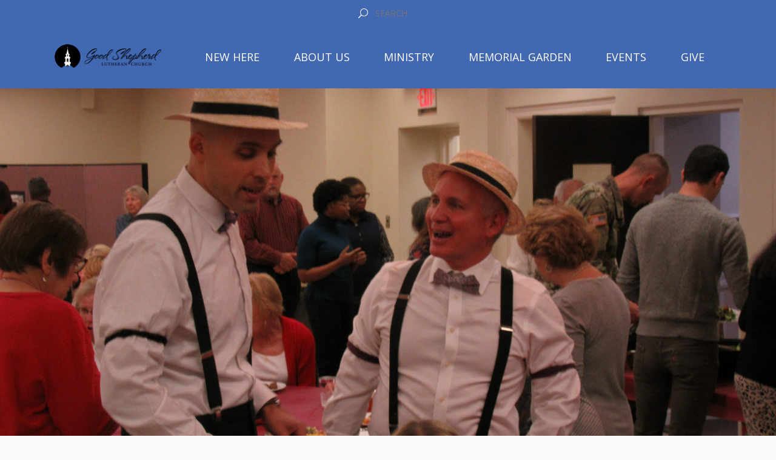

--- FILE ---
content_type: text/html; charset=UTF-8
request_url: http://goodshepherdnj.org/new-here/music/
body_size: 11417
content:
<!DOCTYPE html>
<html class='no-js ' lang='en' xml:lang='en' data-themeid='mk034' data-cms='https://my.ekklesia360.com' data-siteid='19287' >
<head>
<!--

Theme: MK034
Design © 2026 Monk Development, Inc. All rights reserved.
For help, see: http://help.ekklesia360.com/

-->

<meta charset="utf-8">
<meta http-equiv="X-UA-Compatible" content="IE=edge">

<title>Music | Good Shepherd Lutheran Church</title>
<meta name="description" content="Good Shepherd Lutheran Church" >

<meta property="og:site_name" content="Good Shepherd Lutheran Church" >
<meta property="og:type" content="article" >
<meta property="og:title" content="Music | Good Shepherd Lutheran Church" >
<meta property="og:url" content="http://goodshepherdnj.org/new-here/music/" >
<meta property="og:image" content="https://cdn.monkplatform.com/image/[base64]/buzz-cuts-at-retirement-party.jpg?fm=webp" >
<meta property="og:image:width" content="1200" >
<meta property="og:image:height" content="630" >
<meta name="twitter:card" content="summary_large_image" >
<meta name="viewport" content="width=device-width, initial-scale=1.0, minimum-scale=1.0, maximum-scale=1.0, user-scalable=no">
<meta content="yes" name="apple-mobile-web-app-capable">

<link rel="stylesheet" href="/_assets/fonts/icons/style.css" />
<link rel="stylesheet" href="/_assets/css/styles.css?t=20181015143243" />
<link rel="stylesheet" href="/_assets/css/override.css?t=20201228095836" />


<style>.content-section .content-section-inner {
        padding: 1em 0 !important;
    }</style>
<script src="/_assets/js/lib/modernizr.js"></script>
<script src="/_assets/js/lib/jquery.js"></script>
</head>

<body>

<div id="wrap">
<header id="header">
    
    <div class="metanav">
    <div class="container-large">
        <ul class="header-links">
                </ul>
                    <form action="/search-results/" method="get" id="searchForm" ><fieldset>
               <input type="text" id="search_term" name="keywords" value="" placeholder="Search" class="clearClick" />
               <a id="search_go" href="#" class="icon-search6"></a>
<input type="hidden" name="show_results" value="N%3B" />

            </fieldset></form>	</div>
</div>        
	<div class="header">
    	<div class="container-large">
        <a href="#" id="mobile-toggle"><i class="icon-menu6"></i></a>
        <div class="left">
<div class="logo"><a href="/"><img src="https://cdn.monkplatform.com/image/[base64]/gs-church-logoblk-web-2.png?fm=webp" alt="Good Shepherd Lutheran Church" /></a></div>
<nav class="main">
<ul id="nav">
  <li id="nav_new-here"><a href='/new-here/'>New Here</a>
    <ul>
      <li id="nav_new-here_baptism-and-life-passages"><a href='/new-here/baptism-and-life-passages/'>Baptism and Life Passages</a></li>
      <li id="nav_new-here_membership-signup"><a href='/new-here/membership-signup/'>Membership Signup</a></li>
      <li id="nav_new-here_music"><a href='/new-here/music/'>Music</a></li>
      <li id="nav_new-here_welcome"><a href='/new-here/welcome/'>Welcome</a></li>
      <li id="nav_new-here_worship"><a href='/new-here/worship/'>Worship</a></li>
    </ul>
  </li>
  <li id="nav_about-us"><a href='/about-us/'>About Us</a>
    <ul>
      <li id="nav_about-us_connect"><a href='/about-us/connect/'>Connect</a></li>
      <li id="nav_about-us_contact-us"><a href='/about-us/contact-us/'>Contact Us</a></li>
      <li id="nav_about-us_leadership"><a href='/about-us/leadership/'>Leadership</a></li>
      <li id="nav_about-us_who-we-are"><a href='/about-us/who-we-are/'>Who We Are</a></li>
    </ul>
  </li>
  <li id="nav_ministry"><a href='/ministry/'>Ministry</a>
    <ul>
      <li id="nav_ministry_our-ministries"><a href='/ministry/our-ministries/'>Our Ministries</a></li>
    </ul>
  </li>
  <li id="nav_memorial-garden"><a href='/memorial-garden/'>Memorial Garden</a></li>
  <li id="nav_events"><a href='/events/'>Events</a></li>
  <li id="nav_give"><a href='https://tithe.ly/give?c=1302595'>Give</a></li>
</ul>
</nav>
</div>
        <a href="#" id="search-toggle"><i class="icon-search6"></i></a>
        </div>
    </div>
    
</header><!--end #header-->
<nav id="mobile">
	<div class="mobile-inner">
    <div class="inner">
     	<ul class="header-links">
                </ul>
		<ul id="mobilenav">
  <li id="mobilenav_new-here"><a href='/new-here/'>New Here</a>
    <ul>
      <li id="mobilenav_new-here_baptism-and-life-passages"><a href='/new-here/baptism-and-life-passages/'>Baptism and Life Passages</a></li>
      <li id="mobilenav_new-here_membership-signup"><a href='/new-here/membership-signup/'>Membership Signup</a></li>
      <li id="mobilenav_new-here_music"><a href='/new-here/music/'>Music</a></li>
      <li id="mobilenav_new-here_welcome"><a href='/new-here/welcome/'>Welcome</a></li>
      <li id="mobilenav_new-here_worship"><a href='/new-here/worship/'>Worship</a></li>
    </ul>
  </li>
  <li id="mobilenav_about-us"><a href='/about-us/'>About Us</a>
    <ul>
      <li id="mobilenav_about-us_connect"><a href='/about-us/connect/'>Connect</a></li>
      <li id="mobilenav_about-us_contact-us"><a href='/about-us/contact-us/'>Contact Us</a></li>
      <li id="mobilenav_about-us_leadership"><a href='/about-us/leadership/'>Leadership</a></li>
      <li id="mobilenav_about-us_who-we-are"><a href='/about-us/who-we-are/'>Who We Are</a></li>
    </ul>
  </li>
  <li id="mobilenav_ministry"><a href='/ministry/'>Ministry</a>
    <ul>
      <li id="mobilenav_ministry_our-ministries"><a href='/ministry/our-ministries/'>Our Ministries</a></li>
    </ul>
  </li>
  <li id="mobilenav_memorial-garden"><a href='/memorial-garden/'>Memorial Garden</a></li>
  <li id="mobilenav_events"><a href='/events/'>Events</a></li>
  <li id="mobilenav_give"><a href='https://tithe.ly/give?c=1302595'>Give</a></li>
</ul>
    </div>
    </div>
</nav><div id="search">
	<div class="inner">
    	            <form action="/search-results/" method="get" id="searchForm2" ><fieldset>
               <input type="text" id="search_term2" name="keywords" value="" placeholder="Search" class="clearClick" />
               <a id="search_go2" href="#" class="mcmsSearch2 icon-arrow-right5"></a>
<input type="hidden" name="show_results" value="N%3B" />

            </fieldset></form>    </div>
</div>

<div id="billboard" class="hasbillboard full" style="background-image: url(https://cdn.monkplatform.com/image/[base64]/buzz-cuts-at-retirement-party.jpg?fm=webp);" data-big-video="">
</div>

<div id="breadcrumbs"><div class="container"><a href="/">Home</a><span class='delimiter'>&gt;</span><a href="/new-here/" >Welcome</a> <span class='delimiter'>&gt;</span> <strong>Music</strong></div></div>
<div id="content">
    <div class="container">
    	<h1 class="sec-title"><span>Music</span></h1>
        <div id="text">
        <p>Music continues to be a foundation of Good Shepherd's worship experience.&nbsp; The men and women of our Adult Choir lift their voices in praise to the Lord, singing an eclectic range of material, from contemporary music to classics by Bach and Beethoven. The choir rehearses on Thursday nights and sings on Sunday mornings as well as during special services.&nbsp; They are always looking for new talent.&nbsp; If you enjoy singing, come to practice!</p>        </div><!--end #text-->
        <aside id="sidebar">
        	<nav class="sidebar"><ul id="subnav">
  <li class="current" id="subnav_new-here"><a href='/new-here/'>New Here</a>
    <ul>
      <li id="subnav_new-here_baptism-and-life-passages"><a href='/new-here/baptism-and-life-passages/'>Baptism and Life Passages</a></li>
      <li id="subnav_new-here_membership-signup"><a href='/new-here/membership-signup/'>Membership Signup</a></li>
      <li class="current" id="subnav_new-here_music"><a href='/new-here/music/'>Music</a></li>
      <li id="subnav_new-here_welcome"><a href='/new-here/welcome/'>Welcome</a></li>
      <li id="subnav_new-here_worship"><a href='/new-here/worship/'>Worship</a></li>
    </ul>
  </li>
</ul>
</nav>                    </aside>
    </div>
</div><!--end #content-->

<footer id="footer">
	<div class="top">
	<div class="container-wide">
    	<div class="logo"><a href="/"><img src="https://cdn.monkplatform.com/image/[base64]/gs-church-logoblk-web-2.png?fm=webp" alt="Good Shepherd Lutheran Church" /></a></div>
    	<ul class="social">
            <li><a href='https://www.facebook.com/Good-Shepherd-Lutheran-Church-100873869956835/' target='_blank' title="Facebook"><i class='icon-facebook'></i></a></li><li><a href='https://www.instagram.com/goodshepherdgr' target='_blank' title="Instagram"><i class='icon-instagram'></i></a></li><li><a href='https://twitter.com/goodshepherdgr' target='_blank' title="Twitter"><i class='icon-twitter'></i></a></li><li><a href='https://www.youtube.com/channel/UCLMqBMt8q686HPM2hWY_1WQ' target='_blank' title="YouTube"><i class='icon-youtube'></i></a></li>       </ul>
              <div class="contact">
       		<p>
            233 South Highwood Avenue, Glen Rock, NJ US 07452<b>|</b> <a href="http://maps.google.com/maps?q=233 South Highwood Avenue, Glen Rock, NJ US 07452" target="_blank">Map It</a> <b>|</b>            (201) 444-6598 | <br> |  Service & Sunday School Begin at 10:00AM <b>|</b>            </p>
       </div>
        	</div>
    </div>
    
    <div class="btm">
   	<div class="container-wide">
    <div class="copyright">
    	<p>Copyright &copy; 2026 Good Shepherd Lutheran Church <a href="http://ekklesia360.com" title="Powered by Ekklesia 360" class="icon-ekk-logo" target="_blank"></a></p>
    	    </div>
    </div>
    </div>
</footer><!--end #footer-->
</div><!--end #wrap-->
<script src="/_assets/js/lib/plugins.js"></script>
<script src="/_assets/js/monk/helpers/notice.js"></script>
<script src="/_assets/js/monk/main.js"></script>

<script src="https://my.ekklesia360.com/Clients/monkcms-dev.js"></script>
<script src="http://shared.ekk360.com/theme/js/theme-common.js"></script>

<!-- Global site tag (gtag.js) - Google Analytics -->
<script async src="https://www.googletagmanager.com/gtag/js?id=UA-129438210-1"></script>
<script>
  window.dataLayer = window.dataLayer || [];
  function gtag(){dataLayer.push(arguments);}
  gtag('js', new Date());

  gtag('config', 'UA-129438210-1');
</script></body>
</html>


--- FILE ---
content_type: text/css
request_url: http://goodshepherdnj.org/_assets/fonts/icons/style.css
body_size: 59086
content:
@font-face {
  font-family: 'icons';
  src:
    url('fonts/icons.ttf?2zx37k') format('truetype'),
    url('fonts/icons.woff?2zx37k') format('woff'),
    url('fonts/icons.svg?2zx37k#icons') format('svg');
  font-weight: normal;
  font-style: normal;
}

[class^="icon-"], [class*=" icon-"] {
  /* use !important to prevent issues with browser extensions that change fonts */
  font-family: 'icons' !important;
  speak: none;
  font-style: normal;
  font-weight: normal;
  font-variant: normal;
  text-transform: none;
  line-height: 1;

  /* Better Font Rendering =========== */
  -webkit-font-smoothing: antialiased;
  -moz-osx-font-smoothing: grayscale;
}

.icon-search6:before {
  content: "\e902";
}
.icon-instagram:before {
  content: "\e900";
}
.icon-ekk-logo:before {
  content: "\e901";
}
.icon-home:before {
  content: "\e000";
}
.icon-home2:before {
  content: "\e001";
}
.icon-home3:before {
  content: "\e002";
}
.icon-home4:before {
  content: "\e003";
}
.icon-home5:before {
  content: "\e004";
}
.icon-home6:before {
  content: "\e005";
}
.icon-home7:before {
  content: "\e006";
}
.icon-home8:before {
  content: "\e007";
}
.icon-home9:before {
  content: "\e008";
}
.icon-home10:before {
  content: "\e009";
}
.icon-home11:before {
  content: "\e00a";
}
.icon-office:before {
  content: "\e00b";
}
.icon-newspaper:before {
  content: "\e00c";
}
.icon-pencil:before {
  content: "\e00d";
}
.icon-pencil2:before {
  content: "\e00e";
}
.icon-pencil3:before {
  content: "\e00f";
}
.icon-pencil4:before {
  content: "\e010";
}
.icon-pencil5:before {
  content: "\e011";
}
.icon-pencil6:before {
  content: "\e012";
}
.icon-quill:before {
  content: "\e013";
}
.icon-quill2:before {
  content: "\e014";
}
.icon-quill3:before {
  content: "\e015";
}
.icon-pen:before {
  content: "\e016";
}
.icon-pen2:before {
  content: "\e017";
}
.icon-pen3:before {
  content: "\e018";
}
.icon-pen4:before {
  content: "\e019";
}
.icon-pen5:before {
  content: "\e01a";
}
.icon-marker:before {
  content: "\e01b";
}
.icon-home12:before {
  content: "\e01c";
}
.icon-marker2:before {
  content: "\e01d";
}
.icon-blog:before {
  content: "\e01e";
}
.icon-blog2:before {
  content: "\e01f";
}
.icon-brush:before {
  content: "\e020";
}
.icon-palette:before {
  content: "\e021";
}
.icon-palette2:before {
  content: "\e022";
}
.icon-eyedropper:before {
  content: "\e023";
}
.icon-eyedropper2:before {
  content: "\e024";
}
.icon-droplet:before {
  content: "\e025";
}
.icon-droplet2:before {
  content: "\e026";
}
.icon-droplet3:before {
  content: "\e027";
}
.icon-droplet4:before {
  content: "\e028";
}
.icon-paint-format:before {
  content: "\e029";
}
.icon-paint-format2:before {
  content: "\e02a";
}
.icon-image:before {
  content: "\e02b";
}
.icon-image2:before {
  content: "\e02c";
}
.icon-image3:before {
  content: "\e02d";
}
.icon-images:before {
  content: "\e02e";
}
.icon-image4:before {
  content: "\e02f";
}
.icon-image5:before {
  content: "\e030";
}
.icon-image6:before {
  content: "\e031";
}
.icon-images2:before {
  content: "\e032";
}
.icon-image7:before {
  content: "\e033";
}
.icon-camera:before {
  content: "\e034";
}
.icon-camera2:before {
  content: "\e035";
}
.icon-camera3:before {
  content: "\e036";
}
.icon-camera4:before {
  content: "\e037";
}
.icon-music:before {
  content: "\e038";
}
.icon-music2:before {
  content: "\e039";
}
.icon-music3:before {
  content: "\e03a";
}
.icon-music4:before {
  content: "\e03b";
}
.icon-music5:before {
  content: "\e03c";
}
.icon-music6:before {
  content: "\e03d";
}
.icon-piano:before {
  content: "\e03e";
}
.icon-guitar:before {
  content: "\e03f";
}
.icon-headphones:before {
  content: "\e040";
}
.icon-headphones2:before {
  content: "\e041";
}
.icon-play:before {
  content: "\e042";
}
.icon-play2:before {
  content: "\e043";
}
.icon-movie:before {
  content: "\e044";
}
.icon-movie2:before {
  content: "\e045";
}
.icon-movie3:before {
  content: "\e046";
}
.icon-film:before {
  content: "\e047";
}
.icon-film2:before {
  content: "\e048";
}
.icon-film3:before {
  content: "\e049";
}
.icon-film4:before {
  content: "\e04a";
}
.icon-camera5:before {
  content: "\e04b";
}
.icon-camera6:before {
  content: "\e04c";
}
.icon-camera7:before {
  content: "\e04d";
}
.icon-camera8:before {
  content: "\e04e";
}
.icon-camera9:before {
  content: "\e04f";
}
.icon-dice:before {
  content: "\e050";
}
.icon-gamepad:before {
  content: "\e051";
}
.icon-gamepad2:before {
  content: "\e052";
}
.icon-gamepad3:before {
  content: "\e053";
}
.icon-pacman:before {
  content: "\e054";
}
.icon-spades:before {
  content: "\e055";
}
.icon-clubs:before {
  content: "\e056";
}
.icon-diamonds:before {
  content: "\e057";
}
.icon-king:before {
  content: "\e058";
}
.icon-queen:before {
  content: "\e059";
}
.icon-rock:before {
  content: "\e05a";
}
.icon-bishop:before {
  content: "\e05b";
}
.icon-knight:before {
  content: "\e05c";
}
.icon-pawn:before {
  content: "\e05d";
}
.icon-chess:before {
  content: "\e05e";
}
.icon-bullhorn:before {
  content: "\e05f";
}
.icon-megaphone:before {
  content: "\e060";
}
.icon-new:before {
  content: "\e061";
}
.icon-connection:before {
  content: "\e062";
}
.icon-connection2:before {
  content: "\e063";
}
.icon-podcast:before {
  content: "\e064";
}
.icon-radio:before {
  content: "\e065";
}
.icon-feed:before {
  content: "\e066";
}
.icon-connection3:before {
  content: "\e067";
}
.icon-radio2:before {
  content: "\e068";
}
.icon-podcast2:before {
  content: "\e069";
}
.icon-podcast3:before {
  content: "\e06a";
}
.icon-mic:before {
  content: "\e06b";
}
.icon-mic2:before {
  content: "\e06c";
}
.icon-mic3:before {
  content: "\e06d";
}
.icon-mic4:before {
  content: "\e06e";
}
.icon-mic5:before {
  content: "\e06f";
}
.icon-book:before {
  content: "\e070";
}
.icon-book2:before {
  content: "\e071";
}
.icon-books:before {
  content: "\e072";
}
.icon-reading:before {
  content: "\e073";
}
.icon-library:before {
  content: "\e074";
}
.icon-library2:before {
  content: "\e075";
}
.icon-graduation:before {
  content: "\e076";
}
.icon-file:before {
  content: "\e077";
}
.icon-profile:before {
  content: "\e078";
}
.icon-file2:before {
  content: "\e079";
}
.icon-file3:before {
  content: "\e07a";
}
.icon-file4:before {
  content: "\e07b";
}
.icon-file5:before {
  content: "\e07c";
}
.icon-file6:before {
  content: "\e07d";
}
.icon-files:before {
  content: "\e07e";
}
.icon-file-plus:before {
  content: "\e07f";
}
.icon-file-minus:before {
  content: "\e080";
}
.icon-file-download:before {
  content: "\e081";
}
.icon-file-upload:before {
  content: "\e082";
}
.icon-file-check:before {
  content: "\e083";
}
.icon-file-remove:before {
  content: "\e084";
}
.icon-file7:before {
  content: "\e085";
}
.icon-file8:before {
  content: "\e086";
}
.icon-file-plus2:before {
  content: "\e087";
}
.icon-file-minus2:before {
  content: "\e088";
}
.icon-file-download2:before {
  content: "\e089";
}
.icon-file-upload2:before {
  content: "\e08a";
}
.icon-file-check2:before {
  content: "\e08b";
}
.icon-file-remove2:before {
  content: "\e08c";
}
.icon-file9:before {
  content: "\e08d";
}
.icon-copy:before {
  content: "\e08e";
}
.icon-copy2:before {
  content: "\e08f";
}
.icon-copy3:before {
  content: "\e090";
}
.icon-copy4:before {
  content: "\e091";
}
.icon-paste:before {
  content: "\e092";
}
.icon-paste2:before {
  content: "\e093";
}
.icon-paste3:before {
  content: "\e094";
}
.icon-stack:before {
  content: "\e095";
}
.icon-stack2:before {
  content: "\e096";
}
.icon-stack3:before {
  content: "\e097";
}
.icon-folder:before {
  content: "\e098";
}
.icon-folder-download:before {
  content: "\e099";
}
.icon-folder-upload:before {
  content: "\e09a";
}
.icon-folder-plus:before {
  content: "\e09b";
}
.icon-folder-plus2:before {
  content: "\e09c";
}
.icon-folder-minus:before {
  content: "\e09d";
}
.icon-folder-minus2:before {
  content: "\e09e";
}
.icon-folder8:before {
  content: "\e09f";
}
.icon-folder-remove:before {
  content: "\e0a0";
}
.icon-folder2:before {
  content: "\e0a1";
}
.icon-folder-open:before {
  content: "\e0a2";
}
.icon-folder3:before {
  content: "\e0a3";
}
.icon-folder4:before {
  content: "\e0a4";
}
.icon-folder-plus3:before {
  content: "\e0a5";
}
.icon-folder-minus3:before {
  content: "\e0a6";
}
.icon-folder-plus4:before {
  content: "\e0a7";
}
.icon-folder-remove2:before {
  content: "\e0a8";
}
.icon-folder-download2:before {
  content: "\e0a9";
}
.icon-folder-upload2:before {
  content: "\e0aa";
}
.icon-folder-download3:before {
  content: "\e0ab";
}
.icon-folder-upload3:before {
  content: "\e0ac";
}
.icon-folder5:before {
  content: "\e0ad";
}
.icon-folder-open2:before {
  content: "\e0ae";
}
.icon-folder6:before {
  content: "\e0af";
}
.icon-folder-open3:before {
  content: "\e0b0";
}
.icon-certificate:before {
  content: "\e0b1";
}
.icon-cc:before {
  content: "\e0b2";
}
.icon-tag:before {
  content: "\e0b3";
}
.icon-tag2:before {
  content: "\e0b4";
}
.icon-tag3:before {
  content: "\e0b5";
}
.icon-tag4:before {
  content: "\e0b6";
}
.icon-tag5:before {
  content: "\e0b7";
}
.icon-tag6:before {
  content: "\e0b8";
}
.icon-tag7:before {
  content: "\e0b9";
}
.icon-tags:before {
  content: "\e0ba";
}
.icon-tags2:before {
  content: "\e0bb";
}
.icon-tag8:before {
  content: "\e0bc";
}
.icon-barcode:before {
  content: "\e0bd";
}
.icon-barcode2:before {
  content: "\e0be";
}
.icon-qrcode:before {
  content: "\e0bf";
}
.icon-ticket:before {
  content: "\e0c0";
}
.icon-cart:before {
  content: "\e0c1";
}
.icon-cart2:before {
  content: "\e0c2";
}
.icon-cart3:before {
  content: "\e0c3";
}
.icon-cart4:before {
  content: "\e0c4";
}
.icon-cart5:before {
  content: "\e0c5";
}
.icon-cart6:before {
  content: "\e0c6";
}
.icon-cart7:before {
  content: "\e0c7";
}
.icon-cart-plus:before {
  content: "\e0c8";
}
.icon-cart-minus:before {
  content: "\e0c9";
}
.icon-cart-add:before {
  content: "\e0ca";
}
.icon-cart-remove:before {
  content: "\e0cb";
}
.icon-cart-checkout:before {
  content: "\e0cc";
}
.icon-cart-remove2:before {
  content: "\e0cd";
}
.icon-basket:before {
  content: "\e0ce";
}
.icon-basket2:before {
  content: "\e0cf";
}
.icon-bag:before {
  content: "\e0d0";
}
.icon-bag2:before {
  content: "\e0d1";
}
.icon-bag3:before {
  content: "\e0d2";
}
.icon-coin:before {
  content: "\e0d3";
}
.icon-coins:before {
  content: "\e0d4";
}
.icon-credit:before {
  content: "\e0d5";
}
.icon-credit2:before {
  content: "\e0d6";
}
.icon-calculate:before {
  content: "\e0d7";
}
.icon-calculate2:before {
  content: "\e0d8";
}
.icon-support:before {
  content: "\e0d9";
}
.icon-phone:before {
  content: "\e0da";
}
.icon-phone2:before {
  content: "\e0db";
}
.icon-phone3:before {
  content: "\e0dc";
}
.icon-phone4:before {
  content: "\e0dd";
}
.icon-contact-add:before {
  content: "\e0de";
}
.icon-contact-remove:before {
  content: "\e0df";
}
.icon-contact-add2:before {
  content: "\e0e0";
}
.icon-contact-remove2:before {
  content: "\e0e1";
}
.icon-call-incoming:before {
  content: "\e0e2";
}
.icon-call-outgoing:before {
  content: "\e0e3";
}
.icon-phone5:before {
  content: "\e0e4";
}
.icon-phone6:before {
  content: "\e0e5";
}
.icon-phone-hang-up:before {
  content: "\e0e6";
}
.icon-phone-hang-up2:before {
  content: "\e0e7";
}
.icon-address-book:before {
  content: "\e0e8";
}
.icon-address-book2:before {
  content: "\e0e9";
}
.icon-notebook:before {
  content: "\e0ea";
}
.icon-envelop:before {
  content: "\e0eb";
}
.icon-envelop2:before {
  content: "\e0ec";
}
.icon-mail-send:before {
  content: "\e0ed";
}
.icon-envelop-opened:before {
  content: "\e0ee";
}
.icon-envelop3:before {
  content: "\e0ef";
}
.icon-pushpin:before {
  content: "\e0f0";
}
.icon-location:before {
  content: "\e0f1";
}
.icon-location2:before {
  content: "\e0f2";
}
.icon-location3:before {
  content: "\e0f3";
}
.icon-location4:before {
  content: "\e0f4";
}
.icon-location5:before {
  content: "\e0f5";
}
.icon-location6:before {
  content: "\e0f6";
}
.icon-location7:before {
  content: "\e0f7";
}
.icon-compass:before {
  content: "\e0f8";
}
.icon-compass2:before {
  content: "\e0f9";
}
.icon-map:before {
  content: "\e0fa";
}
.icon-map2:before {
  content: "\e0fb";
}
.icon-map3:before {
  content: "\e0fc";
}
.icon-map4:before {
  content: "\e0fd";
}
.icon-direction:before {
  content: "\e0fe";
}
.icon-history:before {
  content: "\e0ff";
}
.icon-history2:before {
  content: "\e100";
}
.icon-clock:before {
  content: "\e101";
}
.icon-clock2:before {
  content: "\e102";
}
.icon-clock3:before {
  content: "\e103";
}
.icon-clock4:before {
  content: "\e104";
}
.icon-watch:before {
  content: "\e105";
}
.icon-clock5:before {
  content: "\e106";
}
.icon-clock6:before {
  content: "\e107";
}
.icon-clock7:before {
  content: "\e108";
}
.icon-alarm:before {
  content: "\e109";
}
.icon-alarm2:before {
  content: "\e10a";
}
.icon-bell:before {
  content: "\e10b";
}
.icon-bell2:before {
  content: "\e10c";
}
.icon-alarm-plus:before {
  content: "\e10d";
}
.icon-alarm-minus:before {
  content: "\e10e";
}
.icon-alarm-check:before {
  content: "\e10f";
}
.icon-alarm-cancel:before {
  content: "\e110";
}
.icon-stopwatch:before {
  content: "\e111";
}
.icon-calendar:before {
  content: "\e112";
}
.icon-calendar2:before {
  content: "\e113";
}
.icon-calendar3:before {
  content: "\e114";
}
.icon-calendar4:before {
  content: "\e115";
}
.icon-calendar5:before {
  content: "\e116";
}
.icon-print:before {
  content: "\e117";
}
.icon-print2:before {
  content: "\e118";
}
.icon-print3:before {
  content: "\e119";
}
.icon-mouse:before {
  content: "\e11a";
}
.icon-mouse2:before {
  content: "\e11b";
}
.icon-mouse3:before {
  content: "\e11c";
}
.icon-mouse4:before {
  content: "\e11d";
}
.icon-keyboard:before {
  content: "\e11e";
}
.icon-keyboard2:before {
  content: "\e11f";
}
.icon-screen:before {
  content: "\e120";
}
.icon-screen2:before {
  content: "\e121";
}
.icon-screen3:before {
  content: "\e122";
}
.icon-screen4:before {
  content: "\e123";
}
.icon-laptop:before {
  content: "\e124";
}
.icon-mobile:before {
  content: "\e125";
}
.icon-mobile2:before {
  content: "\e126";
}
.icon-tablet:before {
  content: "\e127";
}
.icon-mobile3:before {
  content: "\e128";
}
.icon-tv:before {
  content: "\e129";
}
.icon-cabinet:before {
  content: "\e12a";
}
.icon-archive:before {
  content: "\e12b";
}
.icon-drawer:before {
  content: "\e12c";
}
.icon-drawer2:before {
  content: "\e12d";
}
.icon-drawer3:before {
  content: "\e12e";
}
.icon-box:before {
  content: "\e12f";
}
.icon-box-add:before {
  content: "\e130";
}
.icon-box-remove:before {
  content: "\e131";
}
.icon-download:before {
  content: "\e132";
}
.icon-upload:before {
  content: "\e133";
}
.icon-disk:before {
  content: "\e134";
}
.icon-cd:before {
  content: "\e135";
}
.icon-storage:before {
  content: "\e136";
}
.icon-storage2:before {
  content: "\e137";
}
.icon-database:before {
  content: "\e138";
}
.icon-database2:before {
  content: "\e139";
}
.icon-database3:before {
  content: "\e13a";
}
.icon-undo:before {
  content: "\e13b";
}
.icon-redo:before {
  content: "\e13c";
}
.icon-rotate:before {
  content: "\e13d";
}
.icon-rotate2:before {
  content: "\e13e";
}
.icon-flip:before {
  content: "\e13f";
}
.icon-flip2:before {
  content: "\e140";
}
.icon-unite:before {
  content: "\e141";
}
.icon-subtract:before {
  content: "\e142";
}
.icon-interset:before {
  content: "\e143";
}
.icon-exclude:before {
  content: "\e144";
}
.icon-align-left:before {
  content: "\e145";
}
.icon-align-center-horizontal:before {
  content: "\e146";
}
.icon-align-right:before {
  content: "\e147";
}
.icon-align-top:before {
  content: "\e148";
}
.icon-align-center-vertical:before {
  content: "\e149";
}
.icon-align-bottom:before {
  content: "\e14a";
}
.icon-undo2:before {
  content: "\e14b";
}
.icon-redo2:before {
  content: "\e14c";
}
.icon-forward:before {
  content: "\e14d";
}
.icon-reply:before {
  content: "\e14e";
}
.icon-reply2:before {
  content: "\e14f";
}
.icon-bubble:before {
  content: "\e150";
}
.icon-bubbles:before {
  content: "\e151";
}
.icon-bubbles2:before {
  content: "\e152";
}
.icon-bubble2:before {
  content: "\e153";
}
.icon-bubbles3:before {
  content: "\e154";
}
.icon-bubbles4:before {
  content: "\e155";
}
.icon-bubble-notification:before {
  content: "\e156";
}
.icon-bubbles5:before {
  content: "\e157";
}
.icon-bubbles6:before {
  content: "\e158";
}
.icon-bubble3:before {
  content: "\e159";
}
.icon-bubble-dots:before {
  content: "\e15a";
}
.icon-bubble4:before {
  content: "\e15b";
}
.icon-bubble5:before {
  content: "\e15c";
}
.icon-bubble-dots2:before {
  content: "\e15d";
}
.icon-bubble6:before {
  content: "\e15e";
}
.icon-bubble7:before {
  content: "\e15f";
}
.icon-bubble8:before {
  content: "\e160";
}
.icon-bubbles7:before {
  content: "\e161";
}
.icon-bubble9:before {
  content: "\e162";
}
.icon-bubbles8:before {
  content: "\e163";
}
.icon-bubble10:before {
  content: "\e164";
}
.icon-bubble-dots3:before {
  content: "\e165";
}
.icon-bubble11:before {
  content: "\e166";
}
.icon-bubble12:before {
  content: "\e167";
}
.icon-bubble-dots4:before {
  content: "\e168";
}
.icon-bubble13:before {
  content: "\e169";
}
.icon-bubbles9:before {
  content: "\e16a";
}
.icon-bubbles10:before {
  content: "\e16b";
}
.icon-bubble-blocked:before {
  content: "\e16c";
}
.icon-bubble-quote:before {
  content: "\e16d";
}
.icon-bubble-user:before {
  content: "\e16e";
}
.icon-bubble-check:before {
  content: "\e16f";
}
.icon-bubble-video-chat:before {
  content: "\e170";
}
.icon-bubble-link:before {
  content: "\e171";
}
.icon-bubble-locked:before {
  content: "\e172";
}
.icon-bubble-star:before {
  content: "\e173";
}
.icon-bubble-heart:before {
  content: "\e174";
}
.icon-bubble-paperclip:before {
  content: "\e175";
}
.icon-bubble-cancel:before {
  content: "\e176";
}
.icon-bubble-plus:before {
  content: "\e177";
}
.icon-bubble-minus:before {
  content: "\e178";
}
.icon-bubble-notification2:before {
  content: "\e179";
}
.icon-bubble-trash:before {
  content: "\e17a";
}
.icon-bubble-left:before {
  content: "\e17b";
}
.icon-bubble-right:before {
  content: "\e17c";
}
.icon-bubble-up:before {
  content: "\e17d";
}
.icon-bubble-down:before {
  content: "\e17e";
}
.icon-bubble-first:before {
  content: "\e17f";
}
.icon-bubble-last:before {
  content: "\e180";
}
.icon-bubble-replu:before {
  content: "\e181";
}
.icon-bubble-forward:before {
  content: "\e182";
}
.icon-bubble-reply:before {
  content: "\e183";
}
.icon-bubble-forward2:before {
  content: "\e184";
}
.icon-user:before {
  content: "\e185";
}
.icon-users:before {
  content: "\e186";
}
.icon-user-plus:before {
  content: "\e187";
}
.icon-user-plus2:before {
  content: "\e188";
}
.icon-user-minus:before {
  content: "\e189";
}
.icon-user-minus2:before {
  content: "\e18a";
}
.icon-user-cancel:before {
  content: "\e18b";
}
.icon-user-block:before {
  content: "\e18c";
}
.icon-users2:before {
  content: "\e18d";
}
.icon-user2:before {
  content: "\e18e";
}
.icon-users3:before {
  content: "\e18f";
}
.icon-user-plus3:before {
  content: "\e190";
}
.icon-user-minus3:before {
  content: "\e191";
}
.icon-user-cancel2:before {
  content: "\e192";
}
.icon-user-block2:before {
  content: "\e193";
}
.icon-user3:before {
  content: "\e194";
}
.icon-user4:before {
  content: "\e195";
}
.icon-user5:before {
  content: "\e196";
}
.icon-user6:before {
  content: "\e197";
}
.icon-users4:before {
  content: "\e198";
}
.icon-user7:before {
  content: "\e199";
}
.icon-user8:before {
  content: "\e19a";
}
.icon-users5:before {
  content: "\e19b";
}
.icon-vcard:before {
  content: "\e19c";
}
.icon-tshirt:before {
  content: "\e19d";
}
.icon-hanger:before {
  content: "\e19e";
}
.icon-quotes-left:before {
  content: "\e19f";
}
.icon-quotes-right:before {
  content: "\e1a0";
}
.icon-quotes-right2:before {
  content: "\e1a1";
}
.icon-quotes-right3:before {
  content: "\e1a2";
}
.icon-busy:before {
  content: "\e1a3";
}
.icon-busy2:before {
  content: "\e1a4";
}
.icon-busy3:before {
  content: "\e1a5";
}
.icon-busy4:before {
  content: "\e1a6";
}
.icon-spinner:before {
  content: "\e1a7";
}
.icon-spinner2:before {
  content: "\e1a8";
}
.icon-spinner3:before {
  content: "\e1a9";
}
.icon-spinner4:before {
  content: "\e1aa";
}
.icon-spinner5:before {
  content: "\e1ab";
}
.icon-spinner6:before {
  content: "\e1ac";
}
.icon-spinner7:before {
  content: "\e1ad";
}
.icon-spinner8:before {
  content: "\e1ae";
}
.icon-spinner9:before {
  content: "\e1af";
}
.icon-spinner10:before {
  content: "\e1b0";
}
.icon-spinner11:before {
  content: "\e1b1";
}
.icon-spinner12:before {
  content: "\e1b2";
}
.icon-microscope:before {
  content: "\e1b3";
}
.icon-binoculars:before {
  content: "\e1b4";
}
.icon-binoculars2:before {
  content: "\e1b5";
}
.icon-search:before {
  content: "\e1b6";
}
.icon-search2:before {
  content: "\e1b7";
}
.icon-zoomin:before {
  content: "\e1b8";
}
.icon-zoomout:before {
  content: "\e1b9";
}
.icon-search3:before {
  content: "\e1ba";
}
.icon-search4:before {
  content: "\e1bb";
}
.icon-zoomin2:before {
  content: "\e1bc";
}
.icon-zoomout2:before {
  content: "\e1bd";
}
.icon-search5:before {
  content: "\e1be";
}
.icon-expand:before {
  content: "\e1bf";
}
.icon-contract:before {
  content: "\e1c0";
}
.icon-scale-up:before {
  content: "\e1c1";
}
.icon-scale-down:before {
  content: "\e1c2";
}
.icon-expand2:before {
  content: "\e1c3";
}
.icon-contract2:before {
  content: "\e1c4";
}
.icon-scale-up2:before {
  content: "\e1c5";
}
.icon-scale-down2:before {
  content: "\e1c6";
}
.icon-fullscreen:before {
  content: "\e1c7";
}
.icon-expand3:before {
  content: "\e1c8";
}
.icon-contract3:before {
  content: "\e1c9";
}
.icon-key:before {
  content: "\e1ca";
}
.icon-key2:before {
  content: "\e1cb";
}
.icon-key3:before {
  content: "\e1cc";
}
.icon-key4:before {
  content: "\e1cd";
}
.icon-key5:before {
  content: "\e1ce";
}
.icon-keyhole:before {
  content: "\e1cf";
}
.icon-lock:before {
  content: "\e1d0";
}
.icon-lock2:before {
  content: "\e1d1";
}
.icon-lock3:before {
  content: "\e1d2";
}
.icon-lock4:before {
  content: "\e1d3";
}
.icon-unlocked:before {
  content: "\e1d4";
}
.icon-lock5:before {
  content: "\e1d5";
}
.icon-unlocked2:before {
  content: "\e1d6";
}
.icon-wrench:before {
  content: "\e1d7";
}
.icon-wrench2:before {
  content: "\e1d8";
}
.icon-wrench3:before {
  content: "\e1d9";
}
.icon-wrench4:before {
  content: "\e1da";
}
.icon-settings:before {
  content: "\e1db";
}
.icon-equalizer:before {
  content: "\e1dc";
}
.icon-equalizer2:before {
  content: "\e1dd";
}
.icon-equalizer3:before {
  content: "\e1de";
}
.icon-cog:before {
  content: "\e1df";
}
.icon-cogs:before {
  content: "\e1e0";
}
.icon-cog2:before {
  content: "\e1e1";
}
.icon-cog3:before {
  content: "\e1e2";
}
.icon-cog4:before {
  content: "\e1e3";
}
.icon-cog5:before {
  content: "\e1e4";
}
.icon-cog6:before {
  content: "\e1e5";
}
.icon-cog7:before {
  content: "\e1e6";
}
.icon-factory:before {
  content: "\e1e7";
}
.icon-hammer:before {
  content: "\e1e8";
}
.icon-tools:before {
  content: "\e1e9";
}
.icon-screwdriver:before {
  content: "\e1ea";
}
.icon-screwdriver2:before {
  content: "\e1eb";
}
.icon-wand:before {
  content: "\e1ec";
}
.icon-wand2:before {
  content: "\e1ed";
}
.icon-health:before {
  content: "\e1ee";
}
.icon-aid:before {
  content: "\e1ef";
}
.icon-patch:before {
  content: "\e1f0";
}
.icon-bug:before {
  content: "\e1f1";
}
.icon-bug2:before {
  content: "\e1f2";
}
.icon-inject:before {
  content: "\e1f3";
}
.icon-inject2:before {
  content: "\e1f4";
}
.icon-construction:before {
  content: "\e1f5";
}
.icon-cone:before {
  content: "\e1f6";
}
.icon-pie:before {
  content: "\e1f7";
}
.icon-pie2:before {
  content: "\e1f8";
}
.icon-pie3:before {
  content: "\e1f9";
}
.icon-pie4:before {
  content: "\e1fa";
}
.icon-pie5:before {
  content: "\e1fb";
}
.icon-pie6:before {
  content: "\e1fc";
}
.icon-pie7:before {
  content: "\e1fd";
}
.icon-stats:before {
  content: "\e1fe";
}
.icon-stats2:before {
  content: "\e1ff";
}
.icon-stats3:before {
  content: "\e200";
}
.icon-bars:before {
  content: "\e201";
}
.icon-bars2:before {
  content: "\e202";
}
.icon-bars3:before {
  content: "\e203";
}
.icon-bars4:before {
  content: "\e204";
}
.icon-bars5:before {
  content: "\e205";
}
.icon-bars6:before {
  content: "\e206";
}
.icon-stats-up:before {
  content: "\e207";
}
.icon-stats-down:before {
  content: "\e208";
}
.icon-stairs-down:before {
  content: "\e209";
}
.icon-stairs-down2:before {
  content: "\e20a";
}
.icon-chart:before {
  content: "\e20b";
}
.icon-stairs:before {
  content: "\e20c";
}
.icon-stairs2:before {
  content: "\e20d";
}
.icon-ladder:before {
  content: "\e20e";
}
.icon-cake:before {
  content: "\e20f";
}
.icon-gift:before {
  content: "\e210";
}
.icon-gift2:before {
  content: "\e211";
}
.icon-balloon:before {
  content: "\e212";
}
.icon-rating:before {
  content: "\e213";
}
.icon-rating2:before {
  content: "\e214";
}
.icon-rating3:before {
  content: "\e215";
}
.icon-podium:before {
  content: "\e216";
}
.icon-medal:before {
  content: "\e217";
}
.icon-medal2:before {
  content: "\e218";
}
.icon-medal3:before {
  content: "\e219";
}
.icon-medal4:before {
  content: "\e21a";
}
.icon-medal5:before {
  content: "\e21b";
}
.icon-crown:before {
  content: "\e21c";
}
.icon-trophy:before {
  content: "\e21d";
}
.icon-trophy2:before {
  content: "\e21e";
}
.icon-trophy-star:before {
  content: "\e21f";
}
.icon-diamond:before {
  content: "\e220";
}
.icon-diamond2:before {
  content: "\e221";
}
.icon-glass:before {
  content: "\e222";
}
.icon-glass2:before {
  content: "\e223";
}
.icon-bottle:before {
  content: "\e224";
}
.icon-bottle2:before {
  content: "\e225";
}
.icon-mug:before {
  content: "\e226";
}
.icon-food:before {
  content: "\e227";
}
.icon-food2:before {
  content: "\e228";
}
.icon-hamburger:before {
  content: "\e229";
}
.icon-cup:before {
  content: "\e22a";
}
.icon-cup2:before {
  content: "\e22b";
}
.icon-leaf:before {
  content: "\e22c";
}
.icon-leaf2:before {
  content: "\e22d";
}
.icon-apple-fruit:before {
  content: "\e22e";
}
.icon-tree:before {
  content: "\e22f";
}
.icon-tree2:before {
  content: "\e230";
}
.icon-paw:before {
  content: "\e231";
}
.icon-steps:before {
  content: "\e232";
}
.icon-flower:before {
  content: "\e233";
}
.icon-rocket:before {
  content: "\e234";
}
.icon-meter:before {
  content: "\e235";
}
.icon-meter2:before {
  content: "\e236";
}
.icon-meter-slow:before {
  content: "\e237";
}
.icon-meter-medium:before {
  content: "\e238";
}
.icon-meter-fast:before {
  content: "\e239";
}
.icon-dashboard:before {
  content: "\e23a";
}
.icon-hammer2:before {
  content: "\e23b";
}
.icon-balance:before {
  content: "\e23c";
}
.icon-bomb:before {
  content: "\e23d";
}
.icon-fire:before {
  content: "\e23e";
}
.icon-fire2:before {
  content: "\e23f";
}
.icon-lab:before {
  content: "\e240";
}
.icon-atom:before {
  content: "\e241";
}
.icon-atom2:before {
  content: "\e242";
}
.icon-magnet:before {
  content: "\e243";
}
.icon-magnet2:before {
  content: "\e244";
}
.icon-magnet3:before {
  content: "\e245";
}
.icon-magnet4:before {
  content: "\e246";
}
.icon-dumbbell:before {
  content: "\e247";
}
.icon-skull:before {
  content: "\e248";
}
.icon-skull2:before {
  content: "\e249";
}
.icon-skull3:before {
  content: "\e24a";
}
.icon-lamp:before {
  content: "\e24b";
}
.icon-lamp2:before {
  content: "\e24c";
}
.icon-lamp3:before {
  content: "\e24d";
}
.icon-lamp4:before {
  content: "\e24e";
}
.icon-remove:before {
  content: "\e24f";
}
.icon-remove2:before {
  content: "\e250";
}
.icon-remove3:before {
  content: "\e251";
}
.icon-remove4:before {
  content: "\e252";
}
.icon-remove5:before {
  content: "\e253";
}
.icon-remove6:before {
  content: "\e254";
}
.icon-remove7:before {
  content: "\e255";
}
.icon-remove8:before {
  content: "\e256";
}
.icon-briefcase:before {
  content: "\e257";
}
.icon-briefcase2:before {
  content: "\e258";
}
.icon-briefcase3:before {
  content: "\e259";
}
.icon-airplane:before {
  content: "\e25a";
}
.icon-airplane2:before {
  content: "\e25b";
}
.icon-paperplane:before {
  content: "\e25c";
}
.icon-car:before {
  content: "\e25d";
}
.icon-gas-pump:before {
  content: "\e25e";
}
.icon-bus:before {
  content: "\e25f";
}
.icon-truck:before {
  content: "\e260";
}
.icon-bike:before {
  content: "\e261";
}
.icon-road:before {
  content: "\e262";
}
.icon-train:before {
  content: "\e263";
}
.icon-ship:before {
  content: "\e264";
}
.icon-boat:before {
  content: "\e265";
}
.icon-cube:before {
  content: "\e266";
}
.icon-cube2:before {
  content: "\e267";
}
.icon-cube3:before {
  content: "\e268";
}
.icon-cube4:before {
  content: "\e269";
}
.icon-pyramid:before {
  content: "\e26a";
}
.icon-pyramid2:before {
  content: "\e26b";
}
.icon-cylinder:before {
  content: "\e26c";
}
.icon-package:before {
  content: "\e26d";
}
.icon-puzzle:before {
  content: "\e26e";
}
.icon-puzzle2:before {
  content: "\e26f";
}
.icon-puzzle3:before {
  content: "\e270";
}
.icon-puzzle4:before {
  content: "\e271";
}
.icon-glasses:before {
  content: "\e272";
}
.icon-glasses2:before {
  content: "\e273";
}
.icon-glasses3:before {
  content: "\e274";
}
.icon-sunglasses:before {
  content: "\e275";
}
.icon-accessibility:before {
  content: "\e276";
}
.icon-accessibility2:before {
  content: "\e277";
}
.icon-brain:before {
  content: "\e278";
}
.icon-target:before {
  content: "\e279";
}
.icon-target2:before {
  content: "\e27a";
}
.icon-target3:before {
  content: "\e27b";
}
.icon-gun:before {
  content: "\e27c";
}
.icon-gun-ban:before {
  content: "\e27d";
}
.icon-shield:before {
  content: "\e27e";
}
.icon-shield2:before {
  content: "\e27f";
}
.icon-shield3:before {
  content: "\e280";
}
.icon-shield4:before {
  content: "\e281";
}
.icon-soccer:before {
  content: "\e282";
}
.icon-football:before {
  content: "\e283";
}
.icon-baseball:before {
  content: "\e284";
}
.icon-basketball:before {
  content: "\e285";
}
.icon-golf:before {
  content: "\e286";
}
.icon-hockey:before {
  content: "\e287";
}
.icon-racing:before {
  content: "\e288";
}
.icon-eightball:before {
  content: "\e289";
}
.icon-bowlingball:before {
  content: "\e28a";
}
.icon-bowling:before {
  content: "\e28b";
}
.icon-bowling2:before {
  content: "\e28c";
}
.icon-lightning:before {
  content: "\e28d";
}
.icon-power:before {
  content: "\e28e";
}
.icon-power2:before {
  content: "\e28f";
}
.icon-switch:before {
  content: "\e290";
}
.icon-powercord:before {
  content: "\e291";
}
.icon-cord:before {
  content: "\e292";
}
.icon-socket:before {
  content: "\e293";
}
.icon-clipboard:before {
  content: "\e294";
}
.icon-clipboard2:before {
  content: "\e295";
}
.icon-signup:before {
  content: "\e296";
}
.icon-clipboard3:before {
  content: "\e297";
}
.icon-clipboard4:before {
  content: "\e298";
}
.icon-list:before {
  content: "\e299";
}
.icon-list2:before {
  content: "\e29a";
}
.icon-list3:before {
  content: "\e29b";
}
.icon-numbered-list:before {
  content: "\e29c";
}
.icon-list4:before {
  content: "\e29d";
}
.icon-list5:before {
  content: "\e29e";
}
.icon-playlist:before {
  content: "\e29f";
}
.icon-grid:before {
  content: "\e2a0";
}
.icon-grid2:before {
  content: "\e2a1";
}
.icon-grid3:before {
  content: "\e2a2";
}
.icon-grid4:before {
  content: "\e2a3";
}
.icon-grid5:before {
  content: "\e2a4";
}
.icon-grid6:before {
  content: "\e2a5";
}
.icon-tree3:before {
  content: "\e2a6";
}
.icon-tree4:before {
  content: "\e2a7";
}
.icon-tree5:before {
  content: "\e2a8";
}
.icon-menu:before {
  content: "\e2a9";
}
.icon-menu2:before {
  content: "\e2aa";
}
.icon-circle-small:before {
  content: "\e2ab";
}
.icon-menu3:before {
  content: "\e2ac";
}
.icon-menu4:before {
  content: "\e2ad";
}
.icon-menu5:before {
  content: "\e2ae";
}
.icon-menu6:before {
  content: "\e2af";
}
.icon-menu7:before {
  content: "\e2b0";
}
.icon-menu8:before {
  content: "\e2b1";
}
.icon-menu9:before {
  content: "\e2b2";
}
.icon-cloud:before {
  content: "\e2b3";
}
.icon-cloud2:before {
  content: "\e2b4";
}
.icon-cloud3:before {
  content: "\e2b5";
}
.icon-cloud-download:before {
  content: "\e2b6";
}
.icon-cloud-upload:before {
  content: "\e2b7";
}
.icon-download2:before {
  content: "\e2b8";
}
.icon-upload2:before {
  content: "\e2b9";
}
.icon-download3:before {
  content: "\e2ba";
}
.icon-upload3:before {
  content: "\e2bb";
}
.icon-download4:before {
  content: "\e2bc";
}
.icon-upload4:before {
  content: "\e2bd";
}
.icon-download5:before {
  content: "\e2be";
}
.icon-upload5:before {
  content: "\e2bf";
}
.icon-download6:before {
  content: "\e2c0";
}
.icon-upload6:before {
  content: "\e2c1";
}
.icon-download7:before {
  content: "\e2c2";
}
.icon-upload7:before {
  content: "\e2c3";
}
.icon-globe:before {
  content: "\e2c4";
}
.icon-globe2:before {
  content: "\e2c5";
}
.icon-globe3:before {
  content: "\e2c6";
}
.icon-earth:before {
  content: "\e2c7";
}
.icon-network:before {
  content: "\e2c8";
}
.icon-link:before {
  content: "\e2c9";
}
.icon-link2:before {
  content: "\e2ca";
}
.icon-link3:before {
  content: "\e2cb";
}
.icon-link22:before {
  content: "\e2cc";
}
.icon-link4:before {
  content: "\e2cd";
}
.icon-link5:before {
  content: "\e2ce";
}
.icon-link6:before {
  content: "\e2cf";
}
.icon-anchor:before {
  content: "\e2d0";
}
.icon-flag:before {
  content: "\e2d1";
}
.icon-flag2:before {
  content: "\e2d2";
}
.icon-flag3:before {
  content: "\e2d3";
}
.icon-flag4:before {
  content: "\e2d4";
}
.icon-flag5:before {
  content: "\e2d5";
}
.icon-flag6:before {
  content: "\e2d6";
}
.icon-attachment:before {
  content: "\e2d7";
}
.icon-attachment2:before {
  content: "\e2d8";
}
.icon-eye:before {
  content: "\e2d9";
}
.icon-eye-blocked:before {
  content: "\e2da";
}
.icon-eye2:before {
  content: "\e2db";
}
.icon-eye3:before {
  content: "\e2dc";
}
.icon-eye-blocked2:before {
  content: "\e2dd";
}
.icon-eye4:before {
  content: "\e2de";
}
.icon-eye5:before {
  content: "\e2df";
}
.icon-eye6:before {
  content: "\e2e0";
}
.icon-eye7:before {
  content: "\e2e1";
}
.icon-eye8:before {
  content: "\e2e2";
}
.icon-bookmark:before {
  content: "\e2e3";
}
.icon-bookmark2:before {
  content: "\e2e4";
}
.icon-bookmarks:before {
  content: "\e2e5";
}
.icon-bookmark3:before {
  content: "\e2e6";
}
.icon-spotlight:before {
  content: "\e2e7";
}
.icon-starburst:before {
  content: "\e2e8";
}
.icon-snowflake:before {
  content: "\e2e9";
}
.icon-temperature:before {
  content: "\e2ea";
}
.icon-temperature2:before {
  content: "\e2eb";
}
.icon-weather-lightning:before {
  content: "\e2ec";
}
.icon-weather-rain:before {
  content: "\e2ed";
}
.icon-weather-snow:before {
  content: "\e2ee";
}
.icon-windy:before {
  content: "\e2ef";
}
.icon-fan:before {
  content: "\e2f0";
}
.icon-umbrella:before {
  content: "\e2f1";
}
.icon-sun:before {
  content: "\e2f2";
}
.icon-sun2:before {
  content: "\e2f3";
}
.icon-brightness-high:before {
  content: "\e2f4";
}
.icon-brightness-medium:before {
  content: "\e2f5";
}
.icon-brightness-low:before {
  content: "\e2f6";
}
.icon-brightness-contrast:before {
  content: "\e2f7";
}
.icon-contrast:before {
  content: "\e2f8";
}
.icon-moon:before {
  content: "\e2f9";
}
.icon-bed:before {
  content: "\e2fa";
}
.icon-bed2:before {
  content: "\e2fb";
}
.icon-star:before {
  content: "\e2fc";
}
.icon-star2:before {
  content: "\e2fd";
}
.icon-star3:before {
  content: "\e2fe";
}
.icon-star4:before {
  content: "\e2ff";
}
.icon-star5:before {
  content: "\e300";
}
.icon-star6:before {
  content: "\e301";
}
.icon-heart:before {
  content: "\e302";
}
.icon-heart2:before {
  content: "\e303";
}
.icon-heart3:before {
  content: "\e304";
}
.icon-heart4:before {
  content: "\e305";
}
.icon-heart-broken:before {
  content: "\e306";
}
.icon-heart5:before {
  content: "\e307";
}
.icon-heart6:before {
  content: "\e308";
}
.icon-heart-broken2:before {
  content: "\e309";
}
.icon-heart7:before {
  content: "\e30a";
}
.icon-heart8:before {
  content: "\e30b";
}
.icon-heart-broken3:before {
  content: "\e30c";
}
.icon-lips:before {
  content: "\e30d";
}
.icon-lips2:before {
  content: "\e30e";
}
.icon-thumbs-up:before {
  content: "\e30f";
}
.icon-thumbs-up2:before {
  content: "\e310";
}
.icon-thumbs-down:before {
  content: "\e311";
}
.icon-thumbs-down2:before {
  content: "\e312";
}
.icon-thumbs-up3:before {
  content: "\e313";
}
.icon-thumbs-up4:before {
  content: "\e314";
}
.icon-thumbs-up5:before {
  content: "\e315";
}
.icon-thumbs-up6:before {
  content: "\e316";
}
.icon-people:before {
  content: "\e317";
}
.icon-man:before {
  content: "\e318";
}
.icon-male:before {
  content: "\e319";
}
.icon-woman:before {
  content: "\e31a";
}
.icon-female:before {
  content: "\e31b";
}
.icon-peace:before {
  content: "\e31c";
}
.icon-yin-yang:before {
  content: "\e31d";
}
.icon-happy:before {
  content: "\e31e";
}
.icon-happy2:before {
  content: "\e31f";
}
.icon-smiley:before {
  content: "\e320";
}
.icon-smiley2:before {
  content: "\e321";
}
.icon-tongue:before {
  content: "\e322";
}
.icon-tongue2:before {
  content: "\e323";
}
.icon-sad:before {
  content: "\e324";
}
.icon-sad2:before {
  content: "\e325";
}
.icon-wink:before {
  content: "\e326";
}
.icon-wink2:before {
  content: "\e327";
}
.icon-grin:before {
  content: "\e328";
}
.icon-grin2:before {
  content: "\e329";
}
.icon-cool:before {
  content: "\e32a";
}
.icon-cool2:before {
  content: "\e32b";
}
.icon-angry:before {
  content: "\e32c";
}
.icon-angry2:before {
  content: "\e32d";
}
.icon-evil:before {
  content: "\e32e";
}
.icon-evil2:before {
  content: "\e32f";
}
.icon-shocked:before {
  content: "\e330";
}
.icon-shocked2:before {
  content: "\e331";
}
.icon-confused:before {
  content: "\e332";
}
.icon-confused2:before {
  content: "\e333";
}
.icon-neutral:before {
  content: "\e334";
}
.icon-neutral2:before {
  content: "\e335";
}
.icon-wondering:before {
  content: "\e336";
}
.icon-wondering2:before {
  content: "\e337";
}
.icon-cursor:before {
  content: "\e338";
}
.icon-cursor2:before {
  content: "\e339";
}
.icon-point-up:before {
  content: "\e33a";
}
.icon-point-right:before {
  content: "\e33b";
}
.icon-point-down:before {
  content: "\e33c";
}
.icon-point-left:before {
  content: "\e33d";
}
.icon-pointer:before {
  content: "\e33e";
}
.icon-hand:before {
  content: "\e33f";
}
.icon-stack-empty:before {
  content: "\e340";
}
.icon-stack-plus:before {
  content: "\e341";
}
.icon-stack-minus:before {
  content: "\e342";
}
.icon-stack-star:before {
  content: "\e343";
}
.icon-stack-picture:before {
  content: "\e344";
}
.icon-stack-down:before {
  content: "\e345";
}
.icon-stack-up:before {
  content: "\e346";
}
.icon-stack-cancel:before {
  content: "\e347";
}
.icon-stack-checkmark:before {
  content: "\e348";
}
.icon-stack-list:before {
  content: "\e349";
}
.icon-stack-clubs:before {
  content: "\e34a";
}
.icon-stack-spades:before {
  content: "\e34b";
}
.icon-stack-hearts:before {
  content: "\e34c";
}
.icon-stack-diamonds:before {
  content: "\e34d";
}
.icon-stack-user:before {
  content: "\e34e";
}
.icon-stack4:before {
  content: "\e34f";
}
.icon-stack-music:before {
  content: "\e350";
}
.icon-stack-play:before {
  content: "\e351";
}
.icon-move:before {
  content: "\e352";
}
.icon-resize:before {
  content: "\e353";
}
.icon-resize2:before {
  content: "\e354";
}
.icon-warning:before {
  content: "\e355";
}
.icon-warning2:before {
  content: "\e356";
}
.icon-notification:before {
  content: "\e357";
}
.icon-notification2:before {
  content: "\e358";
}
.icon-question:before {
  content: "\e359";
}
.icon-question2:before {
  content: "\e35a";
}
.icon-question3:before {
  content: "\e35b";
}
.icon-question4:before {
  content: "\e35c";
}
.icon-question5:before {
  content: "\e35d";
}
.icon-plus-circle:before {
  content: "\e35e";
}
.icon-plus-circle2:before {
  content: "\e35f";
}
.icon-minus-circle:before {
  content: "\e360";
}
.icon-minus-circle2:before {
  content: "\e361";
}
.icon-info:before {
  content: "\e362";
}
.icon-info2:before {
  content: "\e363";
}
.icon-blocked:before {
  content: "\e364";
}
.icon-cancel-circle:before {
  content: "\e365";
}
.icon-cancel-circle2:before {
  content: "\e366";
}
.icon-checkmark-circle:before {
  content: "\e367";
}
.icon-checkmark-circle2:before {
  content: "\e368";
}
.icon-cancel:before {
  content: "\e369";
}
.icon-spam:before {
  content: "\e36a";
}
.icon-close:before {
  content: "\e36b";
}
.icon-close2:before {
  content: "\e36c";
}
.icon-close3:before {
  content: "\e36d";
}
.icon-close4:before {
  content: "\e36e";
}
.icon-close5:before {
  content: "\e36f";
}
.icon-checkmark:before {
  content: "\e370";
}
.icon-checkmark2:before {
  content: "\e371";
}
.icon-checkmark3:before {
  content: "\e372";
}
.icon-checkmark4:before {
  content: "\e373";
}
.icon-spell-check:before {
  content: "\e374";
}
.icon-minus:before {
  content: "\e375";
}
.icon-plus:before {
  content: "\e376";
}
.icon-minus2:before {
  content: "\e377";
}
.icon-plus2:before {
  content: "\e378";
}
.icon-enter:before {
  content: "\e379";
}
.icon-exit:before {
  content: "\e37a";
}
.icon-enter2:before {
  content: "\e37b";
}
.icon-exit2:before {
  content: "\e37c";
}
.icon-enter3:before {
  content: "\e37d";
}
.icon-exit3:before {
  content: "\e37e";
}
.icon-exit4:before {
  content: "\e37f";
}
.icon-play3:before {
  content: "\e380";
}
.icon-pause:before {
  content: "\e381";
}
.icon-stop:before {
  content: "\e382";
}
.icon-backward:before {
  content: "\e383";
}
.icon-forward2:before {
  content: "\e384";
}
.icon-play4:before {
  content: "\e385";
}
.icon-pause2:before {
  content: "\e386";
}
.icon-stop2:before {
  content: "\e387";
}
.icon-backward2:before {
  content: "\e388";
}
.icon-forward3:before {
  content: "\e389";
}
.icon-first:before {
  content: "\e38a";
}
.icon-last:before {
  content: "\e38b";
}
.icon-previous:before {
  content: "\e38c";
}
.icon-next:before {
  content: "\e38d";
}
.icon-eject:before {
  content: "\e38e";
}
.icon-volume-high:before {
  content: "\e38f";
}
.icon-volume-medium:before {
  content: "\e390";
}
.icon-volume-low:before {
  content: "\e391";
}
.icon-volume-mute:before {
  content: "\e392";
}
.icon-volume-mute2:before {
  content: "\e393";
}
.icon-volume-increase:before {
  content: "\e394";
}
.icon-volume-decrease:before {
  content: "\e395";
}
.icon-volume-high2:before {
  content: "\e396";
}
.icon-volume-medium2:before {
  content: "\e397";
}
.icon-volume-low2:before {
  content: "\e398";
}
.icon-volume-mute3:before {
  content: "\e399";
}
.icon-volume-mute4:before {
  content: "\e39a";
}
.icon-volume-increase2:before {
  content: "\e39b";
}
.icon-volume-decrease2:before {
  content: "\e39c";
}
.icon-volume5:before {
  content: "\e39d";
}
.icon-volume4:before {
  content: "\e39e";
}
.icon-volume3:before {
  content: "\e39f";
}
.icon-volume2:before {
  content: "\e3a0";
}
.icon-volume1:before {
  content: "\e3a1";
}
.icon-volume0:before {
  content: "\e3a2";
}
.icon-volume-mute5:before {
  content: "\e3a3";
}
.icon-volume-mute6:before {
  content: "\e3a4";
}
.icon-loop:before {
  content: "\e3a5";
}
.icon-loop2:before {
  content: "\e3a6";
}
.icon-loop3:before {
  content: "\e3a7";
}
.icon-loop4:before {
  content: "\e3a8";
}
.icon-loop5:before {
  content: "\e3a9";
}
.icon-shuffle:before {
  content: "\e3aa";
}
.icon-shuffle2:before {
  content: "\e3ab";
}
.icon-wave:before {
  content: "\e3ac";
}
.icon-wave2:before {
  content: "\e3ad";
}
.icon-arrow-first:before {
  content: "\e3ae";
}
.icon-arrow-right:before {
  content: "\e3af";
}
.icon-arrow-up:before {
  content: "\e3b0";
}
.icon-arrow-right2:before {
  content: "\e3b1";
}
.icon-arrow-down:before {
  content: "\e3b2";
}
.icon-arrow-left:before {
  content: "\e3b3";
}
.icon-arrow-up2:before {
  content: "\e3b4";
}
.icon-arrow-right3:before {
  content: "\e3b5";
}
.icon-arrow-down2:before {
  content: "\e3b6";
}
.icon-arrow-left2:before {
  content: "\e3b7";
}
.icon-arrow-up-left:before {
  content: "\e3b8";
}
.icon-arrow-up3:before {
  content: "\e3b9";
}
.icon-arrow-up-right:before {
  content: "\e3ba";
}
.icon-arrow-right4:before {
  content: "\e3bb";
}
.icon-arrow-down-right:before {
  content: "\e3bc";
}
.icon-arrow-down3:before {
  content: "\e3bd";
}
.icon-arrow-down-left:before {
  content: "\e3be";
}
.icon-arrow-left3:before {
  content: "\e3bf";
}
.icon-arrow-up-left2:before {
  content: "\e3c0";
}
.icon-arrow-up4:before {
  content: "\e3c1";
}
.icon-arrow-up-right2:before {
  content: "\e3c2";
}
.icon-arrow-right5:before {
  content: "\e3c3";
}
.icon-arrow-down-right2:before {
  content: "\e3c4";
}
.icon-arrow-down4:before {
  content: "\e3c5";
}
.icon-arrow-down-left2:before {
  content: "\e3c6";
}
.icon-arrow-left4:before {
  content: "\e3c7";
}
.icon-arrow-up-left3:before {
  content: "\e3c8";
}
.icon-arrow-up5:before {
  content: "\e3c9";
}
.icon-arrow-up-right3:before {
  content: "\e3ca";
}
.icon-arrow-right6:before {
  content: "\e3cb";
}
.icon-arrow-down-right3:before {
  content: "\e3cc";
}
.icon-arrow-down5:before {
  content: "\e3cd";
}
.icon-arrow-down-left3:before {
  content: "\e3ce";
}
.icon-arrow-left5:before {
  content: "\e3cf";
}
.icon-arrow-up-left4:before {
  content: "\e3d0";
}
.icon-arrow-up6:before {
  content: "\e3d1";
}
.icon-arrow-up-right4:before {
  content: "\e3d2";
}
.icon-arrow-right7:before {
  content: "\e3d3";
}
.icon-arrow-down-right4:before {
  content: "\e3d4";
}
.icon-arrow-down6:before {
  content: "\e3d5";
}
.icon-arrow-down-left4:before {
  content: "\e3d6";
}
.icon-arrow-left6:before {
  content: "\e3d7";
}
.icon-arrow:before {
  content: "\e3d8";
}
.icon-arrow2:before {
  content: "\e3d9";
}
.icon-arrow3:before {
  content: "\e3da";
}
.icon-arrow4:before {
  content: "\e3db";
}
.icon-arrow5:before {
  content: "\e3dc";
}
.icon-arrow6:before {
  content: "\e3dd";
}
.icon-arrow7:before {
  content: "\e3de";
}
.icon-arrow8:before {
  content: "\e3df";
}
.icon-arrow-up-left5:before {
  content: "\e3e0";
}
.icon-arrowsquare:before {
  content: "\e3e1";
}
.icon-arrow-up-right5:before {
  content: "\e3e2";
}
.icon-arrow-right8:before {
  content: "\e3e3";
}
.icon-arrow-down-right5:before {
  content: "\e3e4";
}
.icon-arrow-down7:before {
  content: "\e3e5";
}
.icon-arrow-down-left5:before {
  content: "\e3e6";
}
.icon-arrow-left7:before {
  content: "\e3e7";
}
.icon-arrow-up7:before {
  content: "\e3e8";
}
.icon-arrow-right9:before {
  content: "\e3e9";
}
.icon-arrow-down8:before {
  content: "\e3ea";
}
.icon-arrow-left8:before {
  content: "\e3eb";
}
.icon-arrow-up8:before {
  content: "\e3ec";
}
.icon-arrow-right10:before {
  content: "\e3ed";
}
.icon-arrow-bottom:before {
  content: "\e3ee";
}
.icon-arrow-left9:before {
  content: "\e3ef";
}
.icon-arrow-up-left6:before {
  content: "\e3f0";
}
.icon-arrow-up9:before {
  content: "\e3f1";
}
.icon-arrow-up-right6:before {
  content: "\e3f2";
}
.icon-arrow-right11:before {
  content: "\e3f3";
}
.icon-arrow-down-right6:before {
  content: "\e3f4";
}
.icon-arrow-down9:before {
  content: "\e3f5";
}
.icon-arrow-down-left6:before {
  content: "\e3f6";
}
.icon-arrow-left10:before {
  content: "\e3f7";
}
.icon-arrow-up-left7:before {
  content: "\e3f8";
}
.icon-arrow-up10:before {
  content: "\e3f9";
}
.icon-arrow-up-right7:before {
  content: "\e3fa";
}
.icon-arrow-right12:before {
  content: "\e3fb";
}
.icon-arrow-down-right7:before {
  content: "\e3fc";
}
.icon-arrow-down10:before {
  content: "\e3fd";
}
.icon-arrow-down-left7:before {
  content: "\e3fe";
}
.icon-arrow-left11:before {
  content: "\e3ff";
}
.icon-arrow-up11:before {
  content: "\e400";
}
.icon-arrow-right13:before {
  content: "\e401";
}
.icon-arrow-down11:before {
  content: "\e402";
}
.icon-arrow-left12:before {
  content: "\e403";
}
.icon-arrow-up12:before {
  content: "\e404";
}
.icon-arrow-right14:before {
  content: "\e405";
}
.icon-arrow-down12:before {
  content: "\e406";
}
.icon-arrow-left13:before {
  content: "\e407";
}
.icon-arrow-up13:before {
  content: "\e408";
}
.icon-arrow-right15:before {
  content: "\e409";
}
.icon-arrow-down13:before {
  content: "\e40a";
}
.icon-arrow-left14:before {
  content: "\e40b";
}
.icon-arrow-up14:before {
  content: "\e40c";
}
.icon-arrow-right16:before {
  content: "\e40d";
}
.icon-arrow-down14:before {
  content: "\e40e";
}
.icon-arrow-left15:before {
  content: "\e40f";
}
.icon-arrow-up15:before {
  content: "\e410";
}
.icon-arrow-right17:before {
  content: "\e411";
}
.icon-arrow-down15:before {
  content: "\e412";
}
.icon-arrow-left16:before {
  content: "\e413";
}
.icon-arrow-up16:before {
  content: "\e414";
}
.icon-arrow-right18:before {
  content: "\e415";
}
.icon-arrow-down16:before {
  content: "\e416";
}
.icon-arrow-left17:before {
  content: "\e417";
}
.icon-menu10:before {
  content: "\e418";
}
.icon-menu11:before {
  content: "\e419";
}
.icon-menu-close:before {
  content: "\e41a";
}
.icon-menu-close2:before {
  content: "\e41b";
}
.icon-enter4:before {
  content: "\e41c";
}
.icon-enter5:before {
  content: "\e41d";
}
.icon-esc:before {
  content: "\e41e";
}
.icon-backspace:before {
  content: "\e41f";
}
.icon-backspace2:before {
  content: "\e420";
}
.icon-backspace3:before {
  content: "\e421";
}
.icon-tab:before {
  content: "\e422";
}
.icon-transmission:before {
  content: "\e423";
}
.icon-transmission2:before {
  content: "\e424";
}
.icon-sort:before {
  content: "\e425";
}
.icon-sort2:before {
  content: "\e426";
}
.icon-key-keyboard:before {
  content: "\e427";
}
.icon-key-A:before {
  content: "\e428";
}
.icon-key-up:before {
  content: "\e429";
}
.icon-key-right:before {
  content: "\e42a";
}
.icon-key-down:before {
  content: "\e42b";
}
.icon-key-left:before {
  content: "\e42c";
}
.icon-command:before {
  content: "\e42d";
}
.icon-checkbox-checked:before {
  content: "\e42e";
}
.icon-checkbox-unchecked:before {
  content: "\e42f";
}
.icon-square:before {
  content: "\e430";
}
.icon-checkbox-partial:before {
  content: "\e431";
}
.icon-checkbox:before {
  content: "\e432";
}
.icon-checkbox-unchecked2:before {
  content: "\e433";
}
.icon-checkbox-partial2:before {
  content: "\e434";
}
.icon-checkbox-checked2:before {
  content: "\e435";
}
.icon-checkbox-unchecked3:before {
  content: "\e436";
}
.icon-checkbox-partial3:before {
  content: "\e437";
}
.icon-radio-checked:before {
  content: "\e438";
}
.icon-radio-unchecked:before {
  content: "\e439";
}
.icon-circle:before {
  content: "\e43a";
}
.icon-circle2:before {
  content: "\e43b";
}
.icon-crop:before {
  content: "\e43c";
}
.icon-crop2:before {
  content: "\e43d";
}
.icon-vector:before {
  content: "\e43e";
}
.icon-rulers:before {
  content: "\e43f";
}
.icon-scissors:before {
  content: "\e440";
}
.icon-scissors2:before {
  content: "\e441";
}
.icon-scissors3:before {
  content: "\e442";
}
.icon-filter:before {
  content: "\e443";
}
.icon-filter2:before {
  content: "\e444";
}
.icon-filter3:before {
  content: "\e445";
}
.icon-filter4:before {
  content: "\e446";
}
.icon-font:before {
  content: "\e447";
}
.icon-font-size:before {
  content: "\e448";
}
.icon-type:before {
  content: "\e449";
}
.icon-text-height:before {
  content: "\e44a";
}
.icon-text-width:before {
  content: "\e44b";
}
.icon-height:before {
  content: "\e44c";
}
.icon-width:before {
  content: "\e44d";
}
.icon-bold:before {
  content: "\e44e";
}
.icon-underline:before {
  content: "\e44f";
}
.icon-italic:before {
  content: "\e450";
}
.icon-strikethrough:before {
  content: "\e451";
}
.icon-strikethrough2:before {
  content: "\e452";
}
.icon-font-size2:before {
  content: "\e453";
}
.icon-bold2:before {
  content: "\e454";
}
.icon-underline2:before {
  content: "\e455";
}
.icon-italic2:before {
  content: "\e456";
}
.icon-strikethrough3:before {
  content: "\e457";
}
.icon-omega:before {
  content: "\e458";
}
.icon-sigma:before {
  content: "\e459";
}
.icon-nbsp:before {
  content: "\e45a";
}
.icon-page-break:before {
  content: "\e45b";
}
.icon-page-break2:before {
  content: "\e45c";
}
.icon-superscript:before {
  content: "\e45d";
}
.icon-subscript:before {
  content: "\e45e";
}
.icon-superscript2:before {
  content: "\e45f";
}
.icon-subscript2:before {
  content: "\e460";
}
.icon-text-color:before {
  content: "\e461";
}
.icon-highlight:before {
  content: "\e462";
}
.icon-pagebreak:before {
  content: "\e463";
}
.icon-clear-formatting:before {
  content: "\e464";
}
.icon-table:before {
  content: "\e465";
}
.icon-table2:before {
  content: "\e466";
}
.icon-insert-template:before {
  content: "\e467";
}
.icon-pilcrow:before {
  content: "\e468";
}
.icon-lefttoright:before {
  content: "\e469";
}
.icon-righttoleft:before {
  content: "\e46a";
}
.icon-paragraph-left:before {
  content: "\e46b";
}
.icon-paragraph-center:before {
  content: "\e46c";
}
.icon-paragraph-right:before {
  content: "\e46d";
}
.icon-paragraph-justify:before {
  content: "\e46e";
}
.icon-paragraph-left2:before {
  content: "\e46f";
}
.icon-paragraph-center2:before {
  content: "\e470";
}
.icon-paragraph-right2:before {
  content: "\e471";
}
.icon-paragraph-justify2:before {
  content: "\e472";
}
.icon-indent-increase:before {
  content: "\e473";
}
.icon-indent-decrease:before {
  content: "\e474";
}
.icon-paragraph-left3:before {
  content: "\e475";
}
.icon-paragraph-center3:before {
  content: "\e476";
}
.icon-paragraph-right3:before {
  content: "\e477";
}
.icon-paragraph-justify3:before {
  content: "\e478";
}
.icon-indent-increase2:before {
  content: "\e479";
}
.icon-indent-decrease2:before {
  content: "\e47a";
}
.icon-share:before {
  content: "\e47b";
}
.icon-newtab:before {
  content: "\e47c";
}
.icon-newtab2:before {
  content: "\e47d";
}
.icon-popout:before {
  content: "\e47e";
}
.icon-embed:before {
  content: "\e47f";
}
.icon-code:before {
  content: "\e480";
}
.icon-console:before {
  content: "\e481";
}
.icon-sevensegment0:before {
  content: "\e482";
}
.icon-sevensegment1:before {
  content: "\e483";
}
.icon-sevensegment2:before {
  content: "\e484";
}
.icon-sevensegment3:before {
  content: "\e485";
}
.icon-sevensegment4:before {
  content: "\e486";
}
.icon-sevensegment5:before {
  content: "\e487";
}
.icon-sevensegment6:before {
  content: "\e488";
}
.icon-sevensegment7:before {
  content: "\e489";
}
.icon-sevensegment8:before {
  content: "\e48a";
}
.icon-sevensegment9:before {
  content: "\e48b";
}
.icon-share2:before {
  content: "\e48c";
}
.icon-share3:before {
  content: "\e48d";
}
.icon-mail:before {
  content: "\e48e";
}
.icon-mail2:before {
  content: "\e48f";
}
.icon-mail3:before {
  content: "\e490";
}
.icon-mail4:before {
  content: "\e491";
}
.icon-google:before {
  content: "\e492";
}
.icon-googleplus:before {
  content: "\e493";
}
.icon-googleplus2:before {
  content: "\e494";
}
.icon-googleplus3:before {
  content: "\e495";
}
.icon-googleplus4:before {
  content: "\e496";
}
.icon-google-drive:before {
  content: "\e497";
}
.icon-facebook:before {
  content: "\e498";
}
.icon-facebook2:before {
  content: "\e499";
}
.icon-facebook3:before {
  content: "\e49a";
}
.icon-facebook4:before {
  content: "\e49b";
}
.icon-instagram2:before {
  content: "\e49c";
}
.icon-twitter:before {
  content: "\e49d";
}
.icon-twitter2:before {
  content: "\e49e";
}
.icon-twitter3:before {
  content: "\e49f";
}
.icon-feed2:before {
  content: "\e4a0";
}
.icon-feed3:before {
  content: "\e4a1";
}
.icon-feed4:before {
  content: "\e4a2";
}
.icon-youtube:before {
  content: "\e4a3";
}
.icon-youtube2:before {
  content: "\e4a4";
}
.icon-vimeo:before {
  content: "\e4a5";
}
.icon-vimeo2:before {
  content: "\e4a6";
}
.icon-vimeo3:before {
  content: "\e4a7";
}
.icon-lanyrd:before {
  content: "\e4a8";
}
.icon-flickr:before {
  content: "\e4a9";
}
.icon-flickr2:before {
  content: "\e4aa";
}
.icon-flickr3:before {
  content: "\e4ab";
}
.icon-flickr4:before {
  content: "\e4ac";
}
.icon-picassa:before {
  content: "\e4ad";
}
.icon-picassa2:before {
  content: "\e4ae";
}
.icon-dribbble:before {
  content: "\e4af";
}
.icon-dribbble2:before {
  content: "\e4b0";
}
.icon-dribbble3:before {
  content: "\e4b1";
}
.icon-forrst:before {
  content: "\e4b2";
}
.icon-forrst2:before {
  content: "\e4b3";
}
.icon-deviantart:before {
  content: "\e4b4";
}
.icon-deviantart2:before {
  content: "\e4b5";
}
.icon-steam:before {
  content: "\e4b6";
}
.icon-steam2:before {
  content: "\e4b7";
}
.icon-github:before {
  content: "\e4b8";
}
.icon-github2:before {
  content: "\e4b9";
}
.icon-github3:before {
  content: "\e4ba";
}
.icon-github4:before {
  content: "\e4bb";
}
.icon-github5:before {
  content: "\e4bc";
}
.icon-wordpress:before {
  content: "\e4bd";
}
.icon-wordpress2:before {
  content: "\e4be";
}
.icon-joomla:before {
  content: "\e4bf";
}
.icon-blogger:before {
  content: "\e4c0";
}
.icon-blogger2:before {
  content: "\e4c1";
}
.icon-tumblr:before {
  content: "\e4c2";
}
.icon-tumblr2:before {
  content: "\e4c3";
}
.icon-yahoo:before {
  content: "\e4c4";
}
.icon-tux:before {
  content: "\e4c5";
}
.icon-apple:before {
  content: "\e4c6";
}
.icon-finder:before {
  content: "\e4c7";
}
.icon-android:before {
  content: "\e4c8";
}
.icon-windows:before {
  content: "\e4c9";
}
.icon-windows8:before {
  content: "\e4ca";
}
.icon-soundcloud:before {
  content: "\e4cb";
}
.icon-soundcloud2:before {
  content: "\e4cc";
}
.icon-skype:before {
  content: "\e4cd";
}
.icon-reddit:before {
  content: "\e4ce";
}
.icon-linkedin:before {
  content: "\e4cf";
}
.icon-lastfm:before {
  content: "\e4d0";
}
.icon-lastfm2:before {
  content: "\e4d1";
}
.icon-delicious:before {
  content: "\e4d2";
}
.icon-stumbleupon:before {
  content: "\e4d3";
}
.icon-stumbleupon2:before {
  content: "\e4d4";
}
.icon-stackoverflow:before {
  content: "\e4d5";
}
.icon-pinterest:before {
  content: "\e4d6";
}
.icon-pinterest2:before {
  content: "\e4d7";
}
.icon-xing:before {
  content: "\e4d8";
}
.icon-xing2:before {
  content: "\e4d9";
}
.icon-flattr:before {
  content: "\e4da";
}
.icon-foursquare:before {
  content: "\e4db";
}
.icon-foursquare2:before {
  content: "\e4dc";
}
.icon-paypal:before {
  content: "\e4dd";
}
.icon-paypal2:before {
  content: "\e4de";
}
.icon-paypal3:before {
  content: "\e4df";
}
.icon-yelp:before {
  content: "\e4e0";
}
.icon-libreoffice:before {
  content: "\e4e1";
}
.icon-file-pdf:before {
  content: "\e4e2";
}
.icon-file-openoffice:before {
  content: "\e4e3";
}
.icon-file-word:before {
  content: "\e4e4";
}
.icon-file-excel:before {
  content: "\e4e5";
}
.icon-file-zip:before {
  content: "\e4e6";
}
.icon-file-powerpoint:before {
  content: "\e4e7";
}
.icon-file-xml:before {
  content: "\e4e8";
}
.icon-file-css:before {
  content: "\e4e9";
}
.icon-html5:before {
  content: "\e4ea";
}
.icon-html52:before {
  content: "\e4eb";
}
.icon-css3:before {
  content: "\e4ec";
}
.icon-chrome:before {
  content: "\e4ed";
}
.icon-firefox:before {
  content: "\e4ee";
}
.icon-IE:before {
  content: "\e4ef";
}
.icon-opera:before {
  content: "\e4f0";
}
.icon-safari:before {
  content: "\e4f1";
}
.icon-IcoMoon:before {
  content: "\e4f2";
}



--- FILE ---
content_type: text/css
request_url: http://goodshepherdnj.org/_assets/css/styles.css?t=20181015143243
body_size: 75566
content:
@charset "UTF-8";
/*!
 * SASS CONCATENATED USING GULP AND LARAVEL ELIXIR
 *
 * If you have any questions, email or chat Scott Beatty - scott@monkdevelopment.com
 */
/*
/*!
 * PLEASE NOTE
 *
 * If you update file directly please delete/rename the sass folder so your work does not get overwritten
 */
/*
- - - - CSS SITEMAP - - - -
i01 - Base
i02 - Reset & Helpers
i03 - Grid
i04 - Typography
i05 - Forms
i06 - Filters
i07 - Dark
i08 - Header
i09 - Navigation
i10 - Billboard
i11 - Content
i12 - Sections
i13 - Widgets
i14 - Footer
i15 - Colorbox
i16 - Selectmenu
i17 - Cycle2
i18 - jqueryUI
i19 - Containers
*/
/* i01 - Base */
/*  

$black: #000000;
$white: #fafafa;
$purple: #432e3f;
$darkpurple: #271c25;
$green: #a19c49;
$beige: #e2dacb;
$light: #f6f4ef;

$lato: "Lato", "Helvetica Neue", Helvetica, Arial, "Lucida Grande", sans-serif;//300,400,700,900
$sans: "Open Sans", "Helvetica Neue", Helvetica, Arial, "Lucida Grande", sans-serif;//400,700

*/
/* i02 - Reset & Helpers */
html, body, div, span, applet, object, iframe,
h1, h2, h3, h4, h5, h6, p, blockquote, pre,
a, abbr, acronym, address, big, cite, code,
del, dfn, em, img, ins, kbd, q, s, samp,
small, strike, strong, sub, sup, tt, var,
b, u, i, center,
dl, dt, dd, ol, ul, li,
fieldset, form, label, legend,
table, caption, tbody, tfoot, thead, tr, th, td,
article, aside, canvas, details, embed,
figure, figcaption, footer, header, hgroup,
menu, nav, output, ruby, section, summary,
time, mark, audio, video {
  margin: 0;
  padding: 0;
  border: 0;
  font-size: 100%;
  font: inherit;
  vertical-align: baseline; }

html {
  -ms-text-size-adjust: 100%;
  -webkit-text-size-adjust: 100%; }

body {
  font: 16px/1 sans-serif;
  -moz-osx-font-smoothing: grayscale;
  -webkit-font-smoothing: antialiased; }

main {
  display: block; }

ol, ul {
  list-style: none; }

table {
  border-collapse: collapse;
  border-spacing: 0; }

a,
button {
  text-decoration: none;
  transition: color 0.3s ease-in-out, background-color 0.3s ease-in-out, border-color 0.3s ease-in-out; }

strong {
  font-weight: bold; }

::-moz-focus-inner {
  padding: 0;
  border: 0; }

:focus {
  outline: 0; }

img {
  max-width: 100%;
  height: auto;
  border: 0; }

.clearfix:before,
.clearfix:after {
  content: "";
  display: table; }

.clearfix:after {
  clear: both; }

.clearfix {
  zoom: 1; }

.div-row::after, .div-row .div-col::after, .list-2::after,
.list-3::after,
.list-4::after,
.list-5::after,
.list-6::after, .filters::after, .container::after, .container-large::after, .container-wide::after, .container-full::after {
  content: ".";
  display: block;
  clear: both;
  height: 0;
  visibility: hidden; }

.clear {
  clear: both; }

.ir {
  display: block;
  border: 0;
  text-indent: -999em;
  overflow: hidden;
  background-color: transparent;
  background-repeat: no-repeat;
  text-align: left;
  direction: ltr; }

.ir br {
  display: none; }

.hidden {
  display: none !important;
  visibility: hidden; }

.visuallyhidden {
  border: 0;
  clip: rect(0 0 0 0);
  height: 1px;
  margin: -1px;
  overflow: hidden;
  padding: 0;
  position: absolute;
  width: 1px; }

.visuallyhidden.focusable:active, .visuallyhidden.focusable:focus {
  clip: auto;
  height: auto;
  margin: 0;
  overflow: visible;
  position: static;
  width: auto; }

.invisible {
  visibility: hidden; }

img {
  max-width: 100%;
  height: auto; }

img.responsive-image {
  display: block;
  height: auto;
  width: 100%; }

/* i03 - Grid */
.div-row {
  width: 100%;
  position: relative;
  margin-bottom: 0; }
  @media (min-width: 768px) {
    .div-row {
      margin-bottom: 1.5em; } }
  .div-row .div-col {
    float: none;
    width: 100%;
    margin: 0 0 2em 0;
    padding: 0; }
    @media (min-width: 768px) {
      .div-row .div-col {
        float: left;
        margin: 0 0 0 3%; } }
    @media (min-width: 768px) {
      .div-row .div-col:first-child {
        margin-left: 0 !important; } }
    .div-row .div-col p:last-child {
      margin: 0; }

@media (min-width: 768px) {
  .div-row.one-half .div-col {
    width: 48.5%; } }

@media (min-width: 768px) {
  .div-row.one-third .div-col {
    width: 31.33333333333333%; } }

@media (min-width: 768px) {
  .div-row.one-fourth .div-col {
    width: 22.75%; } }

@media (min-width: 768px) {
  .div-row.two-third .div-col {
    width: 66%; } }
@media (min-width: 768px) {
  .div-row.two-third .div-col:first-child {
    width: 30%; } }

@media (min-width: 768px) {
  .div-row.two-third.right .div-col {
    width: 30%; } }
@media (min-width: 768px) {
  .div-row.two-third.right .div-col:first-child {
    width: 66%; } }

.div-embed {
  position: relative;
  padding-bottom: 56.25%;
  padding-top: 0;
  height: 0;
  overflow: hidden;
  background-repeat: no-repeat;
  background-position: center center;
  background-size: cover; }
  .div-embed img {
    display: block;
    width: 100%;
    height: auto; }
  .div-embed iframe, .div-embed object, .div-embed embed, .div-embed video {
    position: absolute;
    top: 0;
    left: 0;
    width: 100%;
    height: 100%; }

.list-2 article {
  margin-bottom: 2em; }
  @media (min-width: 768px) {
    .list-2 article {
      float: left;
      width: 49%;
      margin-left: 2%; } }
  .list-2 article:nth-child(2n+1) {
    clear: left;
    margin-left: 0; }
.list-2.full article {
  margin: 0; }
  @media (min-width: 768px) {
    .list-2.full article {
      width: 50%;
      margin-left: 0; } }

@media (min-width: 768px) {
  .flexbox .list-2 {
    display: -webkit-flex;
    display: flex;
    -webkit-flex-wrap: wrap;
    flex-wrap: wrap; } }
@media (min-width: 768px) {
  .flexbox .list-2 article {
    float: none; } }
.flexbox .list-2 article:nth-child(2n+1) {
  clear: none; }

.list-3 article {
  margin-bottom: 2em; }
  @media (min-width: 768px) {
    .list-3 article {
      float: left;
      width: 31.33333333333333%;
      margin-left: 2%; } }
  .list-3 article:nth-child(3n+1) {
    clear: left;
    margin-left: 0; }
.list-3.full article {
  margin: 0; }
  @media (min-width: 768px) {
    .list-3.full article {
      width: 33.33333333333333%;
      margin-left: 0; } }

@media (min-width: 768px) {
  .flexbox .list-3 {
    display: -webkit-flex;
    display: flex;
    -webkit-flex-wrap: wrap;
    flex-wrap: wrap; } }
@media (min-width: 768px) {
  .flexbox .list-3 article {
    float: none; } }
.flexbox .list-3 article:nth-child(3n+1) {
  clear: none; }

.list-4 article {
  float: left;
  width: 48%;
  margin-left: 4%;
  margin-bottom: 2em; }
  @media (min-width: 768px) {
    .list-4 article {
      width: 23.5%;
      margin-left: 2%; } }
  .list-4 article:nth-child(2n+1) {
    clear: left;
    margin-left: 0; }
    @media (min-width: 768px) {
      .list-4 article:nth-child(2n+1) {
        clear: none;
        margin-left: 2%; } }
  @media (min-width: 768px) {
    .list-4 article:nth-child(4n+1) {
      clear: left;
      margin-left: 0; } }
.list-4.full article {
  margin: 0;
  width: 50%;
  margin-left: 0; }
  @media (min-width: 768px) {
    .list-4.full article {
      width: 25%;
      margin-left: 0; } }

.flexbox .list-4 {
  display: -webkit-flex;
  display: flex;
  -webkit-flex-wrap: wrap;
  flex-wrap: wrap; }
  .flexbox .list-4 article {
    float: none; }
    .flexbox .list-4 article:nth-child(2n+1) {
      clear: none; }
    @media (min-width: 768px) {
      .flexbox .list-4 article:nth-child(4n+1) {
        clear: none; } }

.list-5 article {
  margin-bottom: 2em; }
  @media (min-width: 1028px) {
    .list-5 article {
      float: left;
      width: 18.4%;
      margin-left: 2%; } }
  .list-5 article:nth-child(5n+1) {
    clear: left;
    margin-left: 0; }
.list-5.full article {
  margin: 0; }
  @media (min-width: 1028px) {
    .list-5.full article {
      width: 20%;
      margin-left: 0; } }

@media (min-width: 1028px) {
  .flexbox .list-5 {
    display: -webkit-flex;
    display: flex;
    -webkit-flex-wrap: wrap;
    flex-wrap: wrap; } }
@media (min-width: 1028px) {
  .flexbox .list-5 article {
    float: none; } }
.flexbox .list-5 article:nth-child(5n+1) {
  clear: none; }

.list-6 article {
  margin-bottom: 2em; }
  @media (min-width: 1028px) {
    .list-6 article {
      float: left;
      width: 15%;
      margin-left: 2%; } }
  .list-6 article:nth-child(5n+1) {
    clear: left;
    margin-left: 0; }
.list-6.full article {
  margin: 0; }
  @media (min-width: 1028px) {
    .list-6.full article {
      width: 16.66666666666667%;
      margin-left: 0; } }

@media (min-width: 1028px) {
  .flexbox .list-6 {
    display: -webkit-flex;
    display: flex;
    -webkit-flex-wrap: wrap;
    flex-wrap: wrap; } }
@media (min-width: 1028px) {
  .flexbox .list-6 article {
    float: none; } }
.flexbox .list-6 article:nth-child(5n+1) {
  clear: none; }

@media (min-width: 1028px) {
  .flexbox .list-2.centered,
  .flexbox .list-3.centered,
  .flexbox .list-4.centered,
  .flexbox .list-5.centered,
  .flexbox .list-6.centered {
    justify-content: center; } }

/* i04 - Typography */
body,
table caption,
table th,
table td,
textarea {
  color: #000000;
  font-style: normal;
  font-weight: 400; }

body,
blockquote,
table td,
textarea,
#search_term,
#search_term2,
#module-search-term,
#zip-search-term,
blockquote,
.ui-selectmenu-button,
.ui-selectmenu-menu .ui-menu,
select.sorter {
  font-family: "Open Sans", "Helvetica Neue", Helvetica, Arial, "Lucida Grande", sans-serif; }

h1,
h2,
h3,
h4,
h5,
h6,
table th,
[class^="button-"],
.rsvp a,
.monkForm input[type=submit],
#newsletter_text,
#newsletter_submit {
  font-family: "Lato", "Helvetica Neue", Helvetica, Arial, "Lucida Grande", sans-serif; }

a {
  color: #a19c49;
  text-decoration: none; }
  a:hover {
    color: #432e3f; }

h1,
h2,
h3,
h4,
h5,
h6 {
  line-height: 1.2;
  margin: 0 0 .25em 0; }
  h1 [class^="icon-"], h1 [class*=" icon-"],
  h2 [class^="icon-"],
  h2 [class*=" icon-"],
  h3 [class^="icon-"],
  h3 [class*=" icon-"],
  h4 [class^="icon-"],
  h4 [class*=" icon-"],
  h5 [class^="icon-"],
  h5 [class*=" icon-"],
  h6 [class^="icon-"],
  h6 [class*=" icon-"] {
    display: inline-block;
    font-size: .875em;
    vertical-align: -.01em;
    margin: 0 .125em; }

h1.sec-title,
h2.sec-title,
h3.sec-title,
h4.sec-title,
h5.sec-title,
h6.sec-title {
  margin-bottom: 1em;
  text-align: center;
  overflow: hidden; }
  @media (min-width: 1028px) {
    h1.sec-title,
    h2.sec-title,
    h3.sec-title,
    h4.sec-title,
    h5.sec-title,
    h6.sec-title {
      margin-bottom: 1.5em; } }
  h1.sec-title span,
  h2.sec-title span,
  h3.sec-title span,
  h4.sec-title span,
  h5.sec-title span,
  h6.sec-title span {
    display: inline-block;
    border: 3px solid #e2dacb;
    position: relative;
    padding: .25em .5em;
    line-height: 1em; }
    @media (min-width: 1028px) {
      h1.sec-title span,
      h2.sec-title span,
      h3.sec-title span,
      h4.sec-title span,
      h5.sec-title span,
      h6.sec-title span {
        padding: 0.35em 1em; } }
    h1.sec-title span:before,
    h2.sec-title span:before,
    h3.sec-title span:before,
    h4.sec-title span:before,
    h5.sec-title span:before,
    h6.sec-title span:before {
      content: "";
      position: absolute;
      top: 50%;
      left: -300%;
      width: 300%;
      height: 2px;
      margin-left: -3px;
      background-color: #432e3f; }
    h1.sec-title span:after,
    h2.sec-title span:after,
    h3.sec-title span:after,
    h4.sec-title span:after,
    h5.sec-title span:after,
    h6.sec-title span:after {
      content: "";
      position: absolute;
      top: 50%;
      right: -300%;
      width: 300%;
      height: 2px;
      margin-right: -3px;
      background-color: #432e3f; }
h1.sb-heading,
h2.sb-heading,
h3.sb-heading,
h4.sb-heading,
h5.sb-heading,
h6.sb-heading {
  text-align: center;
  margin-bottom: .5em;
  padding-bottom: .35em;
  border-bottom: 2px solid #e2dacb; }

h1 {
  font-size: 1.625em;
  font-weight: 400;
  color: #432e3f;
  text-transform: uppercase; }
  @media (min-width: 768px) {
    h1 {
      font-size: 1.875em; } }
  h1.headline {
    text-align: center;
    font-size: 2em; }
    @media (min-width: 768px) {
      h1.headline {
        font-size: 3.75em; } }

h2 {
  font-size: 1.625em;
  font-weight: 900;
  color: #432e3f; }

h3 {
  font-size: 1.375em;
  font-weight: 400;
  color: #432e3f;
  text-transform: uppercase; }

h4 {
  font-size: 1.125em;
  font-weight: 900;
  color: #a19c49;
  text-transform: uppercase; }

h5 {
  font-size: 1em;
  font-weight: 900;
  color: #432e3f; }

h6 {
  font-size: .875em;
  font-weight: 700;
  color: #a19c49; }

p {
  font-size: 1em;
  line-height: 1.75em;
  margin: 0 0 2em 0; }
  p [class^="icon-"], p [class*=" icon-"] {
    display: inline-block;
    vertical-align: -.01em;
    margin: 0; }

#content ul,
.content-section ul {
  margin: 0 0 2em 3em; }
  #content ul li,
  .content-section ul li {
    font-size: 1em;
    list-style: disc;
    line-height: 1.2em;
    margin-bottom: 1em; }
    #content ul li ul,
    .content-section ul li ul {
      margin: .5em 0 .5em 1em;
      border: 0;
      padding: 0; }
    #content ul li li,
    .content-section ul li li {
      font-size: 100%;
      margin-bottom: 0.5em; }
  #content ul ol,
  .content-section ul ol {
    margin: 1em 0 1em 1em; }
    #content ul ol li,
    .content-section ul ol li {
      list-style: decimal;
      margin-bottom: .5em; }
#content ul#subnav,
#content ul.media,
.content-section ul#subnav,
.content-section ul.media {
  margin: 0;
  overflow: hidden; }
  #content ul#subnav li,
  #content ul.media li,
  .content-section ul#subnav li,
  .content-section ul.media li {
    list-style: none;
    list-style-type: none;
    line-height: 1.2;
    margin: 0; }
  #content ul#subnav ul,
  #content ul.media ul,
  .content-section ul#subnav ul,
  .content-section ul.media ul {
    margin: 0; }
#content ol,
.content-section ol {
  margin: 0 0 2em 3em;
  font-weight: 400; }
  #content ol li,
  .content-section ol li {
    font-size: 1em;
    list-style: decimal;
    line-height: 1.2em;
    margin-bottom: 1em; }
    #content ol li ol,
    .content-section ol li ol {
      margin: .5em 0 .5em 1em;
      border: 0;
      padding: 0; }
      #content ol li ol li,
      .content-section ol li ol li {
        list-style: lower-alpha;
        margin-bottom: .5em; }
    #content ol li li,
    .content-section ol li li {
      font-size: 100%; }
  #content ol ul,
  .content-section ol ul {
    margin: 1em 0 1em 1em; }
    #content ol ul li,
    .content-section ol ul li {
      list-style: disc;
      margin-bottom: .5em; }

i, em {
  font-style: italic; }

b, strong {
  font-weight: 700; }

pre, code {
  font-family: "Courier New", Courier, monospace;
  margin-bottom: 1em; }

ins {
  text-decoration: none; }

sup, sub {
  height: 0;
  line-height: 1;
  position: relative;
  vertical-align: baseline; }

sup {
  bottom: 0.8em; }

sub {
  top: 0.3em; }

dl {
  margin: 0 0 1.5em 0; }

dl dt {
  font-weight: normal; }

dd {
  margin-left: 1.5em; }

blockquote {
  position: relative;
  margin: 1.75em 0;
  padding: 0;
  text-align: left;
  font-size: 1.625em;
  color: #a19c49;
  font-weight: 400;
  line-height: 1.5em;
  font-style: normal; }
  blockquote p {
    display: inline;
    padding: 0;
    margin: 0;
    line-height: inherit;
    font-size: inherit;
    font-family: inherit; }

.content-section blockquote {
  text-align: center;
  font-size: 1.375em; }

[class^="button-"],
.rsvp a,
.monkForm input[type=submit] {
  display: block;
  max-width: 240px;
  font-size: 16px;
  font-weight: 900;
  text-align: center;
  padding: .8em 1.3em;
  margin: .5em auto 0 auto;
  line-height: 1.125em;
  text-transform: uppercase;
  text-decoration: none !important;
  outline: none;
  background-color: transparent;
  border: 4px solid;
  border-radius: 0px; }
  @media (min-width: 768px) {
    [class^="button-"],
    .rsvp a,
    .monkForm input[type=submit] {
      max-width: none !important;
      display: inline-block;
      margin: .5em 0 0 1em; } }
  @media (min-width: 768px) {
    [class^="button-"]:first-child,
    .rsvp a:first-child,
    .monkForm input[type=submit]:first-child {
      margin-left: 0; } }

#sidebar [class^="button-"],
#sidebar .rsvp a,
#sidebar .monkForm input[type=submit] {
  display: block; }
  @media (min-width: 768px) {
    #sidebar [class^="button-"],
    #sidebar .rsvp a,
    #sidebar .monkForm input[type=submit] {
      display: block;
      margin: .5em 0 0 0; } }

.button-small,
.rsvp a {
  color: #432e3f;
  border-color: #432e3f; }
  .button-small:hover,
  .rsvp a:hover {
    background-color: #432e3f;
    color: #fafafa; }

.button-medium {
  font-size: 18px;
  color: #432e3f;
  border-color: #e2dacb; }
  .button-medium:hover {
    background-color: #e2dacb;
    color: #fafafa; }

.button-large {
  font-size: 20px;
  color: #a19c49;
  border-color: #a19c49; }
  @media (min-width: 768px) {
    .button-large {
      font-size: 22px; } }
  .button-large:hover {
    background-color: #a19c49;
    color: #fafafa; }

.button-fill,
.monkForm input[type=submit] {
  font-size: 14px;
  font-weight: 400;
  max-width: 244px;
  background-color: #432e3f;
  color: #fafafa;
  border-color: transparent; }
  .button-fill:hover,
  .monkForm input[type=submit]:hover {
    border-color: #e2dacb;
    color: #fafafa; }

.button-more {
  font-size: 14px;
  font-weight: 400;
  max-width: 244px;
  color: #432e3f;
  border-color: #e2dacb; }
  .button-more:hover {
    background-color: #432e3f;
    color: #fafafa; }

hr {
  display: block;
  margin: 2em 0;
  padding: 0;
  width: 100%;
  height: 1px;
  border: 0;
  color: #e2dacb;
  background-color: #e2dacb;
  overflow: hidden; }

table {
  margin: 0 0 40px 0;
  border-collapse: separate;
  width: 99%; }
  table caption {
    font-weight: 700;
    font-size: 1.5em;
    padding: .85em;
    text-align: left;
    background: none; }
  table th {
    font-weight: 400;
    font-size: 1.25em;
    padding: 1em;
    text-transform: uppercase; }
  table td {
    padding: 1em;
    line-height: 1.125em;
    background-color: transparent; }
    table td p {
      font-size: inherit;
      margin: 0; }

@media (max-width: 1028px) {
  table.responsive {
    margin-bottom: 0; }

  .pinned {
    position: absolute;
    left: 0;
    top: 0;
    background: #fff;
    width: 35%;
    overflow: hidden;
    overflow-x: scroll;
    border-right: 1px solid #999999;
    border-left: 1px solid #999999; }

  .pinned table {
    margin: 0;
    border-right: none;
    border-left: none;
    width: 100%; }

  .pinned table caption {
    text-indent: -9999px; }

  .pinned table th, .pinned table td {
    white-space: nowrap; }

  .pinned td:last-child {
    border-bottom: 0; }

  .scrollable table {
    margin: 0; }

  div.table-wrapper {
    position: relative;
    margin-bottom: 20px;
    overflow: hidden; }

  div.table-wrapper div.scrollable {
    margin-left: 35%; }

  div.table-wrapper div.scrollable {
    overflow: scroll;
    overflow-y: hidden; }

  table.responsive td, table.responsive th {
    position: relative;
    white-space: nowrap;
    overflow: hidden; }

  table.responsive th:first-child, table.responsive td:first-child, table.responsive td:first-child, table.responsive.pinned td {
    display: none; } }
#pagination,
.pagination {
  text-align: center;
  padding: 1em 0;
  line-height: 1; }
  #pagination a,
  .pagination a {
    display: inline-block;
    padding: 0;
    margin: 0 .25em;
    line-height: 1.3;
    font-weight: 700;
    padding: .125em; }
  #pagination #current,
  #pagination .current,
  .pagination #current,
  .pagination .current {
    color: #432e3f; }
  #pagination #off,
  .pagination #off {
    cursor: default;
    color: #f6f4ef;
    border-color: #f6f4ef; }

.share {
  margin: 2em 0 0 0;
  text-align: right; }
  @media (min-width: 1028px) {
    .share {
      margin-top: 4em; } }
  .share h5 {
    display: inline-block;
    margin: 0;
    vertical-align: middle; }
  .share a {
    display: inline-block;
    vertical-align: middle;
    margin-left: .25em;
    margin-right: .25em;
    text-decoration: none;
    font-size: 1.125em; }

.insert-gallery {
  overflow: hidden; }
  .insert-gallery .photo {
    float: left;
    width: 20%;
    margin: 0 2.5% 1em 0; }
    .insert-gallery .photo img {
      display: block;
      width: 100%;
      height: auto; }

::-webkit-input-placeholder {
  opacity: 1; }

:-moz-placeholder {
  opacity: 1; }

::-moz-placeholder {
  opacity: 1; }

:-ms-input-placeholder {
  opacity: 1; }

input:focus::-webkit-input-placeholder {
  color: transparent; }

input:focus:-moz-placeholder {
  color: transparent; }

input:focus::-moz-placeholder {
  color: transparent; }

input:focus:-ms-input-placeholder {
  color: transparent; }

/* i05 - Forms */
.monkForm {
  margin: 1.5em 0;
  padding: 0 20px 2em 20px;
  overflow: hidden;
  color: #000000;
  background-color: #f6f4ef;
  border: 2px solid #e2dacb; }
  @media (min-width: 1028px) {
    .monkForm {
      margin: 2em 0; } }
  .monkForm p {
    margin: 0;
    font-size: 1em; }
    .monkForm p.error {
      font-size: .875em;
      color: #a19c49; }
  .monkForm fieldset > legend {
    display: block;
    position: relative;
    width: 100%;
    padding: 1.25em 0;
    font-size: 1.625em;
    font-weight: 900;
    color: #fafafa;
    background-color: #432e3f;
    text-align: left; }
    .monkForm fieldset > legend:before {
      content: "";
      position: absolute;
      left: -20px;
      width: 20px;
      top: 0;
      bottom: 0;
      background-color: #432e3f;
      z-index: 0; }
    .monkForm fieldset > legend:after {
      content: "";
      position: absolute;
      right: -20px;
      width: 20px;
      top: 0;
      bottom: 0;
      background-color: #432e3f;
      z-index: 0; }
  .monkForm fieldset fieldset > legend {
    display: block;
    width: 100%;
    line-height: 1.2;
    padding: 0;
    margin-bottom: .125em;
    font-size: 1em;
    font-weight: 900;
    color: #432e3f;
    background-color: transparent !important;
    border-radius: 0; }
    .monkForm fieldset fieldset > legend:before, .monkForm fieldset fieldset > legend:after {
      display: none; }
  .monkForm .section {
    margin-bottom: 1em !important;
    padding: 0; }
    .monkForm .section p {
      font-size: .875em;
      font-weight: 700;
      color: #a19c49; }
  .monkForm .heading {
    display: block;
    line-height: 1.125em;
    margin-bottom: .5em;
    font-size: 1em;
    font-weight: 900;
    color: #432e3f;
    text-align: left; }
  .monkForm p.description {
    font-size: 1em;
    color: #000000; }
  .monkForm div.divider {
    position: relative;
    margin-bottom: 2em;
    padding: 1em 0;
    border-bottom: 2px solid #e2dacb;
    text-align: left; }
    .monkForm div.divider .heading {
      font-size: 1em;
      font-weight: 900;
      color: #432e3f; }
    .monkForm div.divider div.description {
      padding: 0; }
      .monkForm div.divider div.description p {
        font-size: 1em;
        color: #000000; }
  .monkForm .asterisk {
    color: #432e3f; }
  .monkForm .section,
  .monkForm .text,
  .monkForm .textarea,
  .monkForm .email,
  .monkForm .name,
  .monkForm .phone,
  .monkForm .address,
  .monkForm .date,
  .monkForm .radio,
  .monkForm .checkbox,
  .monkForm .select,
  .monkForm .file {
    margin-bottom: .75em; }
  .monkForm div {
    text-align: left;
    padding: 0; }
    .monkForm div input,
    .monkForm div textarea,
    .monkForm div select {
      display: inline-block;
      color: #000000;
      font-size: 1em;
      font-weight: 400;
      padding: .65em .75em;
      margin-bottom: .5em;
      outline: none;
      border: 0;
      border-radius: 0;
      box-shadow: none;
      width: 70%; }
      @media (min-width: 1028px) {
        .monkForm div input,
        .monkForm div textarea,
        .monkForm div select {
          width: auto; } }
    .monkForm div input,
    .monkForm div textarea {
      background-color: #fafafa;
      border-radius: 7px; }
  .monkForm .text input, .monkForm .text textarea,
  .monkForm .email input,
  .monkForm .email textarea,
  .monkForm .textarea input,
  .monkForm .textarea textarea {
    display: block;
    width: 90%; }
  .monkForm .phone input {
    width: auto; }
  .monkForm .address .ui-selectmenu-button {
    top: 1.125em; }
  .monkForm .address input {
    margin-bottom: 1em; }
  .monkForm .checkbox p,
  .monkForm .radio p {
    margin-bottom: .25em; }
  .monkForm .checkbox label,
  .monkForm .radio label {
    display: inline-block;
    cursor: pointer;
    position: relative;
    font-size: 1em;
    line-height: 20px; }
  .monkForm .checkbox input,
  .monkForm .radio input {
    width: auto;
    display: inline-block; }
  .monkForm .file label {
    display: none; }
  .monkForm .file input {
    font-weight: 400;
    border: 0;
    background-color: transparent;
    font-size: 12px; }
    @media (min-width: 768px) {
      .monkForm .file input {
        padding: 20px;
        background-color: #fafafa;
        font-size: 1em; } }
  .monkForm .ui-selectmenu-button {
    display: inline-block;
    margin: 0; }
  .monkForm .date .ui-selectmenu-button {
    width: 100px !important; }
  .monkForm input[type=submit] {
    transition: .3s;
    cursor: pointer;
    margin: 20px 0 !important; }

#newsletter {
  overflow: hidden;
  width: 100%; }
  #newsletter fieldset {
    width: 100%;
    overflow: hidden;
    border: 3px solid #e2dacb;
    box-sizing: border-box; }
  #newsletter label {
    display: block;
    margin-bottom: 1em; }

#newsletter_text {
  padding: 0 5%;
  width: 60%;
  float: left;
  border: 0;
  font-size: 16px;
  line-height: 38px;
  height: 38px;
  background: transparent;
  text-transform: uppercase;
  font-weight: 700;
  color: #000000;
  outline: none;
  border-radius: 0; }
  @media (min-width: 1028px) {
    #newsletter_text {
      width: 70%; } }

#newsletter_submit {
  width: 30%;
  float: right;
  font-size: .875em;
  font-weight: 900;
  line-height: 38px;
  height: 38px;
  text-transform: uppercase;
  text-align: center;
  outline: none;
  -webkit-box-shadow: none;
  box-shadow: none;
  cursor: pointer;
  border: 0;
  background-color: #fafafa;
  color: #432e3f;
  border-radius: 0;
  transition: .3s;
  -webkit-appearance: none; }
  @media (min-width: 1028px) {
    #newsletter_submit {
      width: 20%; } }
  #newsletter_submit:hover {
    color: #fafafa;
    background-color: #432e3f; }

/* i06 - Filters */
.filters {
  padding: 0;
  margin-bottom: 2em; }
  @media (min-width: 1028px) {
    .filters {
      text-align: center; } }
  .filters h5 {
    margin-bottom: 1em;
    text-align: center;
    line-height: 1.1em; }
    @media (min-width: 1028px) {
      .filters h5 {
        display: inline-block;
        position: relative;
        margin: .5em .5em 0 0;
        vertical-align: top; } }
  .filters a {
    text-decoration: none; }
  .filters .ui-selectmenu-button {
    display: inline-block;
    margin: 0 auto 1em auto;
    text-align: left; }
    @media (min-width: 1028px) {
      .filters .ui-selectmenu-button {
        margin: 0 .5em; } }
  .filters select.sorter {
    display: block;
    float: none;
    font-size: 16px;
    width: 90%;
    padding: 2px;
    margin: 0 auto 1em auto; }

#module-search,
#zip-search {
  border: 0;
  outline: none;
  width: 180px;
  margin: 1em auto 0 auto; }
  @media (min-width: 1028px) {
    #module-search,
    #zip-search {
      display: inline-block;
      margin: 0 0 0 1em; } }

#module-search fieldset,
#zip-search .zip-inner {
  position: relative;
  padding: .5em 0;
  border: 0;
  width: 100%;
  color: #000000;
  overflow: hidden;
  border-bottom: 2px solid #f6f4ef; }

#module-search-term,
#zip-search-term {
  float: left;
  display: block;
  width: 75%;
  padding: 0;
  border: 0;
  font-size: 16px;
  font-weight: 400;
  line-height: 28px;
  outline: none;
  color: #000000;
  outline: none !important;
  background-color: transparent;
  border-radius: 0; }

#module-search-submit,
#zip-search-submit {
  display: block;
  position: absolute;
  margin-top: 4px;
  right: 0;
  font-size: 16px;
  vertical-align: middle;
  text-align: center;
  background: none;
  outline: none;
  border: 0;
  padding: 2px 0;
  cursor: pointer;
  color: #a19c49;
  transition: .3s; }
  #module-search-submit:hover,
  #zip-search-submit:hover {
    color: #432e3f; }
  @media (min-width: 1028px) {
    #module-search-submit,
    #zip-search-submit {
      padding: 0; } }

.top-search {
  overflow: hidden;
  margin-bottom: 1em; }
  @media (min-width: 1028px) {
    .top-search {
      text-align: center;
      margin-bottom: 2em; } }
  @media (min-width: 1028px) {
    .top-search #module-search,
    .top-search #zip-search {
      width: 370px;
      margin: 0 auto; } }

/* i07 - Dark */
.dark {
  color: #fafafa; }
  .dark h1,
  .dark h2,
  .dark h3,
  .dark h4,
  .dark h5,
  .dark h6,
  .dark blockquote {
    color: #fafafa; }
  .dark h1.sec-title span,
  .dark h2.sec-title span,
  .dark h3.sec-title span,
  .dark h4.sec-title span,
  .dark h5.sec-title span,
  .dark h6.sec-title span {
    border: 3px solid #e2dacb; }
    .dark h1.sec-title span:before,
    .dark h2.sec-title span:before,
    .dark h3.sec-title span:before,
    .dark h4.sec-title span:before,
    .dark h5.sec-title span:before,
    .dark h6.sec-title span:before {
      background-color: #fafafa; }
    .dark h1.sec-title span:after,
    .dark h2.sec-title span:after,
    .dark h3.sec-title span:after,
    .dark h4.sec-title span:after,
    .dark h5.sec-title span:after,
    .dark h6.sec-title span:after {
      background-color: #fafafa; }
  .dark a {
    color: #432e3f; }
    .dark a:hover {
      color: #fafafa; }
  .dark .button-small {
    color: #fafafa;
    border-color: rgba(250, 250, 250, 0.75); }
    .dark .button-small:hover {
      background-color: #432e3f;
      border-color: #432e3f;
      color: #fafafa; }
  .dark .button-medium {
    color: #fafafa;
    border-color: rgba(250, 250, 250, 0.75); }
    .dark .button-medium:hover {
      background-color: #432e3f;
      border-color: #432e3f;
      color: #fafafa; }
  .dark .button-large {
    color: #fafafa;
    border-color: rgba(250, 250, 250, 0.75); }
    .dark .button-large:hover {
      background-color: #432e3f;
      border-color: #432e3f;
      color: #fafafa; }
  .dark .button-fill {
    background-color: #432e3f;
    color: #fafafa;
    border-color: transparent; }
    .dark .button-fill:hover {
      border-color: #fafafa;
      color: #fafafa; }
  .dark .button-more {
    color: #fafafa;
    border-color: #432e3f; }
    .dark .button-more:hover {
      background-color: #432e3f;
      color: #fafafa; }
  .dark .ui-tabs .ui-tabs-nav .ui-tabs-anchor {
    color: #432e3f;
    background-color: #fafafa; }
    .dark .ui-tabs .ui-tabs-nav .ui-tabs-anchor:hover {
      color: #fafafa;
      background-color: #432e3f; }
  .dark .ui-tabs .ui-tabs-nav li.ui-tabs-active .ui-tabs-anchor {
    color: #fafafa;
    background-color: #432e3f; }
  .dark .ui-tabs .ui-tabs-panel {
    color: #000000;
    background-color: #fafafa; }
  .dark .ui-accordion {
    border-color: #fafafa; }
  .dark .ui-accordion-header {
    color: #432e3f;
    background-color: #fafafa;
    border-color: #432e3f; }
    .dark .ui-accordion-header:hover {
      color: #000000; }
    .dark .ui-accordion-header.ui-accordion-header-active {
      color: #fafafa;
      background-color: #432e3f; }
  .dark .ui-accordion-content {
    background-color: #fafafa;
    color: #000000; }
    .dark .ui-accordion-content:after {
      background-color: #fafafa; }
  .dark .monkForm {
    color: #000000;
    background-color: #e2dacb;
    border-color: #fafafa; }
    .dark .monkForm p.error {
      color: #432e3f; }
    .dark .monkForm fieldset > legend {
      color: #fafafa;
      background-color: #432e3f; }
      .dark .monkForm fieldset > legend:before {
        background-color: #432e3f; }
      .dark .monkForm fieldset > legend:after {
        background-color: #432e3f; }
    .dark .monkForm fieldset fieldset > legend {
      color: #432e3f; }
    .dark .monkForm .section p {
      color: #000000; }
    .dark .monkForm .heading {
      color: #432e3f; }
    .dark .monkForm p.description {
      color: #000000; }
    .dark .monkForm div.divider {
      border-color: #e2dacb; }
      .dark .monkForm div.divider .heading {
        color: #432e3f; }
      .dark .monkForm div.divider div.description p {
        color: #000000; }
    .dark .monkForm .asterisk {
      color: #432e3f; }
    .dark .monkForm div input,
    .dark .monkForm div textarea,
    .dark .monkForm div select {
      color: #000000; }
    .dark .monkForm div input,
    .dark .monkForm div textarea {
      background-color: #fafafa; }
  .dark #newsletter fieldset {
    border-color: #e2dacb; }
  .dark #newsletter_text {
    color: #fafafa; }
  .dark #newsletter_submit {
    background-color: #fafafa;
    color: #432e3f; }
    .dark #newsletter_submit:hover {
      color: #fafafa;
      background-color: #432e3f; }

#billboard .dark .button-large {
  color: #432e3f;
  border-color: #fafafa;
  box-shadow: 0 0 7px rgba(0, 0, 0, 0.6); }
  #billboard .dark .button-large:hover {
    background-color: #432e3f;
    border-color: #fafafa;
    color: #fafafa; }

/* i08 - Header */
#header {
  top: auto;
  position: relative;
  width: 100%;
  z-index: 1999;
  transition: .3s; }
  @media (min-width: 1028px) {
    #header.stuck {
      position: fixed;
      left: 0;
      top: 0; } }
  #header.hide-meta .metanav {
    height: 0;
    padding: 0; }

@media (max-width: 1028px) {
  .sticky-wrapper {
    height: auto !important; } }
.metanav {
  position: relative;
  display: none;
  text-align: center;
  padding: .75em 0;
  background-color: #271c25;
  transition: .3s; }
  @media (min-width: 1028px) {
    .metanav {
      display: block; } }
  .metanav ul {
    position: relative;
    display: inline-block;
    vertical-align: middle; }
    .metanav ul li {
      font-size: .875em;
      display: inline-block;
      margin: 0 .75em; }
      .metanav ul li a {
        display: block;
        color: #e2dacb;
        text-transform: uppercase; }
        .metanav ul li a i {
          margin-right: .25em; }
        .metanav ul li a:hover {
          color: #fafafa; }

/*account for header below billboard when metanav is split*/
body.splitnav #header {
  position: absolute;
  top: 0;
  height: 72px; }
  @media (min-width: 1028px) {
    body.splitnav #header {
      position: relative;
      height: auto; } }
  body.splitnav #header .metanav {
    display: none; }
  @media (min-width: 1028px) {
    body.splitnav #header.stuck {
      position: fixed;
      left: 0;
      top: 0; } }

#searchForm {
  display: inline-block;
  position: relative;
  border: 0;
  padding: 0;
  outline: none;
  background-color: transparent;
  box-shadow: none;
  width: auto;
  vertical-align: middle; }
  #searchForm fieldset {
    position: relative;
    padding: 0;
    border: 0;
    width: 100%;
    margin: 0; }
  #searchForm #search_term {
    display: block;
    width: 70px;
    float: right;
    padding: 0 8px;
    border: 0;
    text-align: left;
    text-transform: uppercase;
    font-size: .875em;
    line-height: 1.125em;
    outline: none;
    font-weight: 400;
    color: #e2dacb;
    outline: none !important;
    border-radius: 0;
    background-color: transparent; }
  #searchForm #search_go {
    float: left;
    width: 24px;
    font-size: 16px;
    font-weight: normal;
    color: #e2dacb;
    text-align: center; }
    #searchForm #search_go:hover {
      color: #fafafa; }

#header .header {
  position: relative;
  background-color: #432e3f;
  width: 100%;
  padding: 16px 0;
  height: 40px;
  transition: .3s; }
  @media (min-width: 1028px) {
    #header .header {
      padding: 0;
      height: auto;
      min-height: 70px; } }
  #header .header .logo {
    width: 40%;
    min-height: 40px;
    margin: 0 auto;
    text-align: center; }
    @media (min-width: 1028px) {
      #header .header .logo {
        position: absolute;
        width: 16%;
        min-height: 70px;
        height: 100%;
        top: 1em; } }
    #header .header .logo a {
      position: relative;
      display: inline-block;
      margin: 0 auto;
      height: 100%; }
    #header .header .logo img {
      display: block;
      position: relative;
      max-height: 40px;
      vertical-align: middle; }
      @media (min-width: 1028px) {
        #header .header .logo img {
          max-height: 70px;
          top: 50%;
          -webkit-transform: translateY(-50%);
          -ms-transform: translateY(-50%);
          transform: translateY(-50%); } }

/*default header is logo centered*/
#header .header .center {
  position: relative; }
  @media (min-width: 1028px) {
    #header .header .center .logo {
      text-align: center;
      left: 50%;
      margin: 0 0 0 -8%; } }
  #header .header .center .logo img {
    margin: 0 auto; }

/*option header logo left*/
#header .header .left {
  position: relative; }
  @media (min-width: 1028px) {
    #header .header .left .logo {
      text-align: left;
      left: 0;
      margin: 0; } }

#mobile-toggle {
  display: block;
  position: absolute;
  left: 0;
  top: 0;
  color: #fafafa;
  height: 100%;
  z-index: 100; }
  @media (min-width: 1028px) {
    #mobile-toggle {
      display: none; } }
  #mobile-toggle i {
    font-size: 1.25em;
    line-height: 200%; }

#search-toggle {
  display: block;
  position: absolute;
  right: 0;
  top: 0;
  color: #fafafa;
  height: 100%;
  z-index: 100; }
  @media (min-width: 1028px) {
    #search-toggle {
      display: none; } }
  #search-toggle i {
    font-size: 1.25em;
    line-height: 200%; }

/* i09 - Navigation */
nav.main-left,
nav.main-right,
nav.main {
  display: none; }
  @media (min-width: 1028px) {
    nav.main-left,
    nav.main-right,
    nav.main {
      display: block; } }
  nav.main-left > ul,
  nav.main-right > ul,
  nav.main > ul {
    width: 100%;
    -webkit-flex-wrap: wrap;
    display: flex; }
    nav.main-left > ul > li,
    nav.main-right > ul > li,
    nav.main > ul > li {
      position: relative;
      text-align: center;
      -webkit-flex-grow: 1;
      flex-grow: 1; }
      nav.main-left > ul > li > a,
      nav.main-right > ul > li > a,
      nav.main > ul > li > a {
        display: inline-block;
        font-size: 1.125em;
        padding: 2.4em .25em;
        text-transform: uppercase;
        font-weight: 300;
        color: #fafafa; }
        nav.main-left > ul > li > a:after,
        nav.main-right > ul > li > a:after,
        nav.main > ul > li > a:after {
          content: "";
          position: absolute;
          left: 50%;
          bottom: 0;
          width: 0;
          height: 0;
          margin-left: -5px;
          border-left: 10px solid transparent;
          border-right: 10px solid transparent;
          border-bottom: 10px solid #fafafa;
          opacity: 0;
          visibility: visible;
          transition: opacity 0.2s ease-in-out; }
      nav.main-left > ul > li > ul,
      nav.main-right > ul > li > ul,
      nav.main > ul > li > ul {
        display: block;
        position: absolute;
        left: 0;
        float: none;
        width: 100%;
        min-width: 160px;
        z-index: 999;
        border-top: 1px solid #fafafa;
        opacity: 0;
        visibility: hidden;
        transition: opacity 0.2s ease-in-out; }
    nav.main-left > ul > li:hover > a:after,
    nav.main-right > ul > li:hover > a:after,
    nav.main > ul > li:hover > a:after {
      opacity: 1;
      visibility: visible; }
    nav.main-left > ul > li:hover > ul,
    nav.main-right > ul > li:hover > ul,
    nav.main > ul > li:hover > ul {
      opacity: 1;
      visibility: visible; }
  nav.main-left > ul > li > ul > li,
  nav.main-right > ul > li > ul > li,
  nav.main > ul > li > ul > li {
    text-align: left; }
    nav.main-left > ul > li > ul > li > a,
    nav.main-right > ul > li > ul > li > a,
    nav.main > ul > li > ul > li > a {
      display: block;
      font-size: .9125em;
      padding: 1em .5em 1em 1em;
      font-weight: 400;
      text-transform: uppercase;
      color: #fafafa;
      background-color: #432e3f;
      border-bottom: 1px solid #fafafa; }
      nav.main-left > ul > li > ul > li > a:hover,
      nav.main-right > ul > li > ul > li > a:hover,
      nav.main > ul > li > ul > li > a:hover {
        background-color: #271c25; }

/*account for reverse dropdown when metanav is split*/
body.splitnav #header:not(.stuck) nav.main-left > ul > li > a:after,
body.splitnav #header:not(.stuck) nav.main-right > ul > li > a:after,
body.splitnav #header:not(.stuck) nav.main > ul > li > a:after {
  top: 0;
  bottom: auto;
  border-left: 10px solid transparent;
  border-right: 10px solid transparent;
  border-bottom: 10px solid transparent;
  border-top: 10px solid #fafafa; }
body.splitnav #header:not(.stuck) nav.main-left > ul > li:hover > ul,
body.splitnav #header:not(.stuck) nav.main-right > ul > li:hover > ul,
body.splitnav #header:not(.stuck) nav.main > ul > li:hover > ul {
  bottom: 100%; }

/*account for logo size on the nav settings*/
nav.main-left {
  float: left;
  width: 40%; }

nav.main-right {
  float: right;
  width: 40%; }

nav.main {
  float: right;
  width: 80%; }

nav#mobile {
  position: absolute;
  left: -110%;
  width: 320px;
  height: 100%;
  z-index: 2999;
  opacity: 0;
  -webkit-transition: all 250ms ease;
  transition: all 250ms ease; }
  @media (min-width: 1028px) {
    nav#mobile {
      display: none !important; } }

.csstransforms3d.csstransitions nav#mobile {
  left: 0;
  -webkit-transform: translate3d(-110%, 0, 0);
  transform: translate3d(-110%, 0, 0);
  -webkit-backface-visibility: hidden;
  backface-visibility: hidden; }

nav#mobile .mobile-inner {
  position: relative;
  overflow-x: hidden;
  overflow-y: auto;
  width: 100%;
  height: 100%;
  min-height: 100%; }

nav#mobile .inner {
  background-color: #432e3f; }

body.show-mobile nav#mobile {
  left: 0;
  opacity: 1; }

.csstransforms3d.csstransitions body.show-mobile nav#mobile {
  -webkit-transform: translate3d(0, 0, 0);
  transform: translate3d(0, 0, 0); }

nav#mobile .header-links {
  padding: 1em 5%;
  text-align: center;
  border-top: 2px solid rgba(250, 250, 250, 0.1);
  border-bottom: 2px solid rgba(250, 250, 250, 0.1); }
  nav#mobile .header-links li {
    display: inline-block;
    margin: 0 .5em; }
    nav#mobile .header-links li a {
      display: block;
      text-transform: uppercase;
      font-size: .875em;
      color: #e2dacb; }

#mobilenav li.dropdown > a span {
  position: absolute;
  display: block;
  left: 0;
  top: 0;
  text-align: right;
  color: #fafafa;
  font-size: 1.25em;
  width: 13%; }
  #mobilenav li.dropdown > a span i {
    display: inline-block;
    margin-top: .6em; }
    #mobilenav li.dropdown > a span i:before {
      font-family: "icons";
      content: "";
      font-size: 100%;
      font-weight: normal !important;
      font-style: normal !important;
      vertical-align: middle; }

#mobilenav > li.active > a > span i:before,
#mobilenav li > ul > li.active > a > span i:before {
  content: "\e3b4"; }

#mobilenav > li > a {
  display: block;
  position: relative;
  text-decoration: none;
  font-size: .875em;
  padding: 1em 5% 1em 15%;
  text-transform: uppercase;
  color: #fafafa;
  border-bottom: 2px solid rgba(250, 250, 250, 0.1); }
#mobilenav > li > ul {
  display: none;
  padding: 1em 15%;
  background-color: #271c25; }
#mobilenav > li.active > ul {
  display: block; }

#mobilenav > li > ul li a {
  display: block;
  position: relative;
  text-decoration: none;
  font-size: .875em;
  padding: .75em 0;
  text-transform: uppercase;
  color: #fafafa; }
  #mobilenav > li > ul li a span {
    display: none !important; }
#mobilenav > li > ul li ul {
  display: block;
  padding: 0 0 0 10%; }

#search {
  position: absolute;
  right: -110%;
  width: 320px;
  z-index: 2999;
  opacity: 0;
  -webkit-transition: all 250ms ease;
  transition: all 250ms ease; }
  @media (min-width: 1028px) {
    #search {
      display: none; } }

.csstransforms3d.csstransitions #search {
  right: 0;
  -webkit-transform: translate3d(110%, 0, 0);
  transform: translate3d(110%, 0, 0);
  -webkit-backface-visibility: hidden;
  backface-visibility: hidden; }

#search .inner {
  position: relative;
  text-align: center; }

body.show-search #search {
  right: 0;
  opacity: 1; }

.csstransforms3d.csstransitions body.show-search #search {
  -webkit-transform: translate3d(0, 0, 0);
  transform: translate3d(0, 0, 0); }

#searchForm2 {
  position: relative;
  border: 0;
  padding: 0;
  outline: none;
  background-color: transparent;
  box-shadow: none;
  width: 100%; }
  #searchForm2 fieldset {
    position: relative;
    padding: 0;
    border: 0;
    width: 100%;
    margin: 0;
    background-color: #fafafa; }
  #searchForm2 #search_term2 {
    display: block;
    width: 75%;
    float: left;
    padding: 0 5%;
    border: 0;
    text-align: left;
    font-size: 16px;
    line-height: 40px;
    color: #432e3f;
    outline: none;
    font-weight: 400;
    outline: none !important;
    border-radius: 0;
    background-color: transparent; }
  #searchForm2 #search_go2 {
    position: absolute;
    right: 0;
    top: 0;
    width: 15%;
    height: 100%;
    line-height: 40px;
    font-size: 16px;
    font-weight: normal;
    background-color: #e2dacb;
    color: #432e3f;
    text-align: center; }

/* i10 - Billboard */
#billboard {
  position: relative;
  width: 100%;
  background-color: #000000;
  background-repeat: no-repeat;
  background-position: center center;
  background-size: cover;
  min-height: 12em;
  overflow: hidden;
  transition: .3s; }
  @media (min-width: 1028px) {
    #billboard {
      min-height: 21.875em; } }
  #billboard .text {
    position: relative;
    text-align: center;
    z-index: 200; }
    @media (min-width: 1028px) {
      #billboard .text {
        position: absolute;
        left: 0;
        width: 100%;
        height: 100%;
        overflow-x: hide;
        overflow-y: auto; } }
    #billboard .text .container {
      padding: 4em 0; }
      @media (min-width: 1028px) {
        #billboard .text .container {
          display: block;
          position: relative;
          top: 50%;
          max-height: 100%;
          -webkit-transform: translateY(-50%);
          -ms-transform: translateY(-50%);
          transform: translateY(-50%); } }
    #billboard .text h4 {
      color: #432e3f;
      margin: 1em 0; }
      @media (min-width: 768px) {
        #billboard .text h4 {
          font-size: 1.75em; } }
    #billboard .text p {
      margin: 1em 0 0 0; }

@media (min-width: 1028px) {
  #billboard.hasvideo {
    height: 31.25em;
    background-image: url(/_assets/img/loaders/svg-loaders-white/ball-triangle.svg) !important;
    background-size: auto; } }

@media (min-width: 1028px) {
  #billboard.hasgrid {
    height: 31.25em;
    background-image: url(/_assets/img/loaders/svg-loaders-white/ball-triangle.svg) !important;
    background-size: auto; } }
#billboard.hasgrid ul.grid {
  position: absolute;
  left: 0;
  top: 0;
  width: 100%;
  height: 100%;
  -webkit-flex-wrap: wrap;
  display: flex; }
  #billboard.hasgrid ul.grid li {
    position: relative;
    background-position: center center;
    background-repeat: no-repeat;
    background-size: cover;
    -webkit-flex-grow: 1;
    flex-grow: 1; }
    #billboard.hasgrid ul.grid li:before {
      content: "";
      position: absolute;
      left: -1px;
      top: 0;
      width: 2px;
      height: 100%;
      background-color: #fafafa; }
      @media (min-width: 1028px) {
        #billboard.hasgrid ul.grid li:before {
          width: 6px;
          left: -3px; } }
    #billboard.hasgrid ul.grid li:first-child:before {
      display: none; }

#billboard.hasrotator {
  min-height: 0;
  height: auto; }
  @media (min-width: 768px) {
    #billboard.hasrotator {
      min-height: 0;
      height: auto; } }
  @media (min-width: 1028px) {
    #billboard.hasrotator {
      min-height: 0;
      height: auto; } }

#bigvideo {
  display: none;
  position: absolute;
  height: 100%;
  width: 100%;
  top: 0;
  left: 0;
  right: 0;
  bottom: 0;
  overflow: hidden; }
  #bigvideo video {
    display: block;
    height: 100%;
    width: 100%; }

/* i11 - Content */
#breadcrumbs {
  background-color: #e2dacb;
  color: #432e3f;
  text-transform: uppercase;
  font-size: .75em;
  padding: .75em 0;
  margin-top: 2px; }
  @media (min-width: 1028px) {
    #breadcrumbs {
      margin-top: 4px;
      font-size: .875em; } }
  #breadcrumbs a {
    color: #432e3f; }
  #breadcrumbs span {
    display: inline-block;
    margin: 0 .5em; }

#content {
  position: relative;
  overflow: hidden;
  padding: 3em 0;
  background-color: #fafafa; }
  @media (min-width: 1028px) {
    #content {
      padding: 5em 0; } }
  @media (min-width: 1028px) {
    #content #text {
      float: left;
      width: 68%; } }
  @media (min-width: 1028px) {
    #content.fullwidth #text {
      float: none;
      width: 100%; } }

#sidebar {
  position: relative; }
  @media (min-width: 1028px) {
    #sidebar {
      float: right;
      width: 24%; } }
  #sidebar section {
    position: relative;
    margin-bottom: 2em; }
    @media (min-width: 1028px) {
      #sidebar section {
        margin-bottom: 4em; } }

#content nav.sidebar {
  margin-bottom: 2em; }
  @media (min-width: 1028px) {
    #content nav.sidebar {
      margin-bottom: 4em; } }
  #content nav.sidebar > ul > li > a {
    display: block;
    font-size: 1.375em;
    color: #432e3f;
    border-bottom: 2px solid #e2dacb;
    text-align: center;
    text-transform: uppercase;
    padding-bottom: .5em;
    margin-bottom: .5em; }

#content nav.sidebar > ul > li > ul {
  text-align: center; }
  #content nav.sidebar > ul > li > ul > li > a {
    display: block;
    font-size: 1.125em;
    color: #fafafa;
    padding: .8em .25em;
    background-color: #432e3f;
    border-bottom: 2px solid rgba(250, 250, 250, 0.09); }
    #content nav.sidebar > ul > li > ul > li > a:hover {
      color: #e2dacb; }
  #content nav.sidebar > ul > li > ul > li > ul {
    display: none; }
  #content nav.sidebar > ul > li > ul > li.current > a {
    background-color: rgba(67, 46, 63, 0.91);
    border-bottom-color: transparent; }
  #content nav.sidebar > ul > li > ul > li.current > ul {
    display: block;
    padding: 0 0 0 1em;
    background-color: rgba(67, 46, 63, 0.91); }

#content nav.sidebar > ul > li > ul > li ul li a {
  display: block;
  color: #e2dacb;
  font-size: .875em;
  padding: .5em .25em; }
  #content nav.sidebar > ul > li > ul > li ul li a:hover {
    color: #fafafa; }

/* i12 - Sections */
.content-section {
  position: relative;
  background-color: #fafafa;
  background-repeat: no-repeat;
  background-position: center center;
  background-size: cover; }
  @media (min-width: 1028px) {
    .content-section.parallax {
      background-attachment: fixed; } }
  .content-section.dark {
    background-color: #000000; }
  .content-section .content-section-inner {
    padding: 3em 0; }
    @media (min-width: 1028px) {
      .content-section .content-section-inner {
        padding: 5em 0; } }
  .content-section .text {
    position: relative; }
    .content-section .text .div-row:last-child {
      margin-bottom: 0; }
    .content-section .text p:last-child {
      margin: 0; }

/* i13 - Widgets */
.widget .image.hover {
  position: relative;
  overflow: hidden; }
  .widget .image.hover a {
    display: block;
    height: 100%;
    position: relative;
    overflow: hidden; }
    @media (min-width: 1028px) {
      .widget .image.hover a:hover img {
        -webkit-transform: scale(1.1);
        transform: scale(1.1); } }
    .widget .image.hover a:hover span {
      background-color: rgba(67, 46, 63, 0.65); }
    .widget .image.hover a:hover span:before {
      opacity: 1;
      -webkit-transform: scale(1);
      transform: scale(1); }
    .widget .image.hover a:hover span b {
      opacity: 1; }
  .widget .image.hover img {
    -webkit-transition: -webkit-transform 0.35s;
    transition: transform 0.35s;
    overflow: hidden; }
    @media (min-width: 1028px) {
      .widget .image.hover img {
        -webkit-transform: scale(1);
        transform: scale(1); } }
  .widget .image.hover span {
    display: none;
    color: #fafafa;
    position: absolute;
    left: 0;
    top: 0;
    width: 100%;
    height: 100%;
    background-color: transparent;
    transition: .3s;
    -webkit-backface-visibility: hidden;
    backface-visibility: hidden;
    overflow: hidden; }
    @media (min-width: 1028px) {
      .widget .image.hover span {
        display: block; } }
    .widget .image.hover span:before {
      content: "";
      position: absolute;
      top: 20px;
      right: 20px;
      bottom: 20px;
      left: 20px;
      border: 1px solid #fff;
      -webkit-transform: scale(1.1);
      transform: scale(1.1);
      opacity: 0;
      pointer-events: none;
      -webkit-transition: opacity 0.35s, -webkit-transform 0.35s;
      transition: opacity 0.35s, transform 0.35s; }
    .widget .image.hover span b {
      display: block;
      position: relative;
      font-size: 1.375em;
      font-weight: 300;
      text-transform: uppercase;
      text-align: center;
      margin: 0 30px;
      opacity: 0;
      -webkit-transition: opacity 0.35s, -webkit-transform 0.35s;
      transition: opacity 0.35s, transform 0.35s;
      top: 50%;
      max-height: 100%;
      -webkit-transform: translateY(-50%);
      -ms-transform: translateY(-50%);
      transform: translateY(-50%); }
      @media (min-width: 1028px) {
        .widget .image.hover span b {
          font-size: 2em; } }

#sidebar .widget .image.hover span b {
  font-size: 1.125em; }

#content .widget.columns .image,
.content-section .widget.columns .image {
  margin-bottom: 1em; }
#content .widget.columns .info p,
.content-section .widget.columns .info p {
  margin: 0; }

#content .widget.articles .image,
#content .widget.sermons .image,
.content-section .widget.articles .image,
.content-section .widget.sermons .image {
  margin-bottom: .75em; }
#content .widget.articles .info p,
#content .widget.sermons .info p,
.content-section .widget.articles .info p,
.content-section .widget.sermons .info p {
  font-size: .8125em;
  margin-bottom: .75em; }
@media (min-width: 1028px) {
  #content .widget.articles .media,
  #content .widget.sermons .media,
  .content-section .widget.articles .media,
  .content-section .widget.sermons .media {
    text-align: center; } }
#content .widget.articles .media li,
#content .widget.sermons .media li,
.content-section .widget.articles .media li,
.content-section .widget.sermons .media li {
  font-size: .875em;
  display: inline-block;
  margin-left: .5em;
  padding-left: .5em;
  border-left: 1px solid #432e3f; }
  #content .widget.articles .media li a,
  #content .widget.sermons .media li a,
  .content-section .widget.articles .media li a,
  .content-section .widget.sermons .media li a {
    color: #432e3f; }
    #content .widget.articles .media li a:hover,
    #content .widget.sermons .media li a:hover,
    .content-section .widget.articles .media li a:hover,
    .content-section .widget.sermons .media li a:hover {
      color: rgba(67, 46, 63, 0.7); }
  #content .widget.articles .media li:first-child,
  #content .widget.sermons .media li:first-child,
  .content-section .widget.articles .media li:first-child,
  .content-section .widget.sermons .media li:first-child {
    border: 0;
    margin-left: 0;
    padding-left: 0; }

#content .widget.articles article,
#content .widget.sermons article {
  margin-bottom: 1.5em; }

.content-section .widget.articles .media,
.content-section .widget.sermons .media {
  text-align: left; }
  .content-section .widget.articles .media li,
  .content-section .widget.sermons .media li {
    font-size: 1em; }

#content .widget.posts .image,
.content-section .widget.posts .image {
  margin-bottom: .75em; }
#content .widget.posts .info h4,
.content-section .widget.posts .info h4 {
  margin-bottom: .125em; }
#content .widget.posts .info p,
.content-section .widget.posts .info p {
  margin-bottom: 0; }

#content .widget.posts {
  margin-bottom: 1.5em; }
  #content .widget.posts article {
    margin-bottom: .75em; }

#content .widget.events .image,
.content-section .widget.events .image {
  margin-bottom: .75em; }
  #content .widget.events .image a,
  .content-section .widget.events .image a {
    display: block;
    position: relative;
    min-height: 72px; }
    #content .widget.events .image a:after,
    .content-section .widget.events .image a:after {
      display: none;
      content: "";
      position: absolute;
      top: 0;
      left: 0;
      width: 100%;
      height: 100%;
      background-color: rgba(67, 46, 63, 0.65);
      transition: .3s; }
      @media (min-width: 1028px) {
        #content .widget.events .image a:after,
        .content-section .widget.events .image a:after {
          display: block; } }
    #content .widget.events .image a:hover:after,
    .content-section .widget.events .image a:hover:after {
      background-color: transparent !important; }
  #content .widget.events .image .date,
  .content-section .widget.events .image .date {
    position: absolute;
    left: 0;
    top: 0;
    width: 60px;
    height: 56px;
    padding: 8px 0;
    background-color: #a19c49;
    color: #fafafa;
    text-align: center;
    text-transform: uppercase;
    z-index: 100;
    top: 50%;
    -webkit-transform: translateY(-50%);
    -ms-transform: translateY(-50%);
    transform: translateY(-50%); }
    #content .widget.events .image .date span,
    .content-section .widget.events .image .date span {
      display: block; }
      #content .widget.events .image .date span.day,
      .content-section .widget.events .image .date span.day {
        font-size: 2em;
        font-weight: 900; }
      #content .widget.events .image .date span.month,
      .content-section .widget.events .image .date span.month {
        font-size: 1.125em; }
#content .widget.events .info h4,
.content-section .widget.events .info h4 {
  margin-bottom: .125em; }
#content .widget.events .info p,
.content-section .widget.events .info p {
  margin-bottom: .25em; }

#content .widget.events {
  margin-bottom: 1.5em; }
  #content .widget.events article {
    margin-bottom: .75em; }

@media (max-width: 1028px) {
  .content-section .widget.events.carousel:not(.has-carousel) article:nth-child(n+5) {
    display: none; } }
/* i14 - Footer */
#footer {
  text-align: center; }

#footer .top {
  padding: 2em 0;
  background-color: #432e3f;
  color: #fafafa; }
  #footer .top a {
    color: #fafafa; }
    #footer .top a:hover {
      color: #e2dacb; }
  #footer .top .logo {
    margin-bottom: 1em; }
    #footer .top .logo a {
      display: inline-block; }
      #footer .top .logo a img {
        display: inline-block;
        max-width: 288px;
        height: auto;
        margin: 0 auto; }
  #footer .top .social {
    text-align: center;
    margin-bottom: 1em; }
    #footer .top .social li {
      display: inline-block;
      margin: 0 .35em;
      vertical-align: top; }
      #footer .top .social li a {
        display: block;
        background-color: #e2dacb;
        padding: .5em;
        height: 32px;
        width: 32px;
        box-sizing: border-box; }
        #footer .top .social li a:hover {
          background-color: #fafafa; }
        #footer .top .social li a i {
          color: #432e3f; }
  #footer .top .contact p {
    margin: 0;
    font-size: .8125em;
    text-transform: uppercase; }
    @media (min-width: 1028px) {
      #footer .top .contact p {
        font-size: .875em; } }
  #footer .top .contact b {
    display: block;
    height: 1px;
    font-size: 0px;
    visibility: hidden; }
    @media (min-width: 1028px) {
      #footer .top .contact b {
        display: inline-block;
        visibility: visible;
        font-weight: 400;
        font-size: 1em;
        margin: 0 .5em; } }

#footer .btm {
  padding: .65em 0;
  background-color: #271c25;
  color: #e2dacb; }
#footer p {
  text-transform: uppercase;
  font-size: .875em;
  margin: 0; }
  #footer p b {
    display: inline-block;
    font-weight: 400;
    margin: 0 .5em; }
#footer .icon-ekk-logo {
  color: #e2dacb;
  font-size: 1em;
  margin-left: .5em;
  vertical-align: middle; }
  #footer .icon-ekk-logo:hover {
    color: #1293aa !important; }

/* i15 - Colorbox */
/*
    Colorbox Core Style:
    The following CSS is consistent between example themes and should not be altered.
*/
#colorbox, #cboxOverlay, #cboxWrapper {
  position: absolute;
  top: 0;
  left: 0;
  z-index: 9999;
  overflow: hidden;
  -webkit-transform: translate3d(0, 0, 0); }

#cboxWrapper {
  max-width: none; }

#cboxOverlay {
  position: fixed;
  width: 100%;
  height: 100%; }

#cboxMiddleLeft, #cboxBottomLeft {
  clear: left; }

#cboxContent {
  position: relative; }

#cboxLoadedContent {
  overflow: auto;
  -webkit-overflow-scrolling: touch; }

#cboxTitle {
  margin: 0; }

#cboxLoadingOverlay, #cboxLoadingGraphic {
  position: absolute;
  top: 0;
  left: 0;
  width: 100%;
  height: 100%; }

#cboxPrevious, #cboxNext, #cboxClose, #cboxSlideshow {
  cursor: pointer; }

.cboxPhoto {
  float: left;
  margin: auto;
  border: 0;
  display: block;
  max-width: none;
  -ms-interpolation-mode: bicubic; }

.cboxIframe {
  width: 100%;
  height: 100%;
  display: block;
  border: 0;
  padding: 0;
  margin: 0; }

#colorbox, #cboxContent, #cboxLoadedContent {
  box-sizing: content-box;
  -moz-box-sizing: content-box;
  -webkit-box-sizing: content-box; }

/* 
    User Style:
    Change the following styles to modify the appearance of Colorbox.  They are
    ordered & tabbed in a way that represents the nesting of the generated HTML.
*/
#cboxOverlay {
  background: #000;
  opacity: 0.9;
  filter: alpha(opacity=90); }

#colorbox {
  outline: 0; }

#cboxContent {
  margin-top: 20px;
  background: #000; }

.cboxIframe {
  background: #fff; }

#cboxError {
  padding: 50px;
  border: 1px solid #ccc; }

#cboxLoadedContent {
  border: 5px solid #000;
  background: #fff; }

#cboxTitle {
  position: absolute;
  top: -20px;
  left: 0;
  color: #ccc; }

#cboxCurrent {
  position: absolute;
  top: -20px;
  right: 0px;
  color: #ccc; }

#cboxLoadingGraphic {
  background: url(/_assets/img/colorbox/loading.gif) no-repeat center center; }

/* these elements are buttons, and may need to have additional styles reset to avoid unwanted base styles */
#cboxPrevious, #cboxNext, #cboxSlideshow, #cboxClose {
  border: 0;
  padding: 0;
  margin: 0;
  overflow: visible;
  width: auto;
  background: none; }

/* avoid outlines on :active (mouseclick), but preserve outlines on :focus (tabbed navigating) */
#cboxPrevious:active, #cboxNext:active, #cboxSlideshow:active, #cboxClose:active {
  outline: 0; }

#cboxSlideshow {
  position: absolute;
  top: -20px;
  right: 90px;
  color: #fff; }

#cboxPrevious {
  position: absolute;
  top: 50%;
  left: 5px;
  margin-top: -32px;
  background: url(/_assets/img/colorbox/controls.png) no-repeat top left;
  width: 28px;
  height: 65px;
  text-indent: -9999px; }

#cboxPrevious:hover {
  background-position: bottom left; }

#cboxNext {
  position: absolute;
  top: 50%;
  right: 5px;
  margin-top: -32px;
  background: url(/_assets/img/colorbox/controls.png) no-repeat top right;
  width: 28px;
  height: 65px;
  text-indent: -9999px; }

#cboxNext:hover {
  background-position: bottom right; }

#cboxClose {
  position: absolute;
  top: 5px;
  right: 5px;
  display: block;
  background: url(/_assets/img/colorbox/controls.png) no-repeat top center;
  width: 38px;
  height: 19px;
  text-indent: -9999px; }

#cboxClose:hover {
  background-position: bottom center; }

/* i16 - Selectmenu */
.filters a {
  text-decoration: none; }

.ui-selectmenu-button {
  display: block;
  position: relative;
  width: 190px;
  height: auto;
  line-height: 1;
  text-decoration: none;
  margin: 0;
  padding: 0;
  outline: none !important;
  text-decoration: none;
  cursor: pointer;
  background: #fafafa;
  border: 0;
  border: 2px solid #e2dacb;
  border-radius: 0; }
  .ui-selectmenu-button span.ui-icon {
    display: none !important; }
  .ui-selectmenu-button span.ui-selectmenu-text {
    position: relative;
    display: block;
    line-height: 2.6em;
    padding: 0 2.6em 0 1em;
    font-size: 16px;
    font-weight: 700;
    text-transform: none;
    color: #432e3f;
    overflow: hidden;
    text-align: left;
    white-space: nowrap;
    text-overflow: ellipsis;
    vertical-align: bottom; }
  .ui-selectmenu-button span.icon-menu10 {
    font-size: 1em;
    position: absolute;
    right: 6px;
    top: 50%;
    margin-top: -.5em; }
  .ui-selectmenu-button.ui-selectmenu-button-open {
    border-radius: 0;
    border-bottom-color: #432e3f; }
  .ui-selectmenu-button.ui-state-disabled {
    cursor: default;
    opacity: .5; }
    .ui-selectmenu-button.ui-state-disabled span.icon-down {
      display: none; }

.ui-selectmenu-menu {
  position: absolute;
  top: 0;
  left: 0;
  margin: 10px 0 0 0;
  display: none;
  z-index: 999; }

.ui-selectmenu-menu .ui-menu {
  position: relative;
  overflow: auto;
  overflow-x: hidden;
  margin: 0;
  padding: 0;
  width: 100%;
  width: 190px;
  max-width: 190px;
  max-height: 300px !important;
  list-style: none;
  background-color: #432e3f;
  border: 0; }
  .ui-selectmenu-menu .ui-menu li {
    margin: 0;
    padding: .75em .25em .75em 1.125em;
    outline: none;
    font-size: 16px;
    font-weight: 400;
    list-style: none;
    cursor: pointer;
    color: #fafafa;
    transition: color 0.2s ease-in-out, background-color 0.2s ease-in-out; }
    .ui-selectmenu-menu .ui-menu li:hover {
      background-color: rgba(250, 250, 250, 0.15); }

.ui-selectmenu-open {
  display: block; }

/* i17 - Cycle2 */
.cycle-ss,
.cycle-slideshow {
  width: 100%;
  margin: 0;
  padding: 0;
  position: relative;
  overflow: hidden; }

.cycle-ss .slide,
.cycle-slideshow .slide {
  width: 100%;
  background-repeat: no-repeat;
  background-position: center center;
  background-size: cover; }

.cycle-ss .slide,
.cycle-slideshow .slide {
  display: none; }

.cycle-ss .slide.first,
.cycle-slideshow .slide.first {
  display: block; }

.cycle-ss a,
.cycle-slideshow a {
  display: block;
  width: 100%; }

.cycle-ss img,
.cycle-slideshow img {
  display: block;
  width: 100%;
  height: auto; }

.disabled {
  opacity: .5;
  filter: alpha(opacity=50); }

.cycle-pager {
  position: absolute;
  bottom: .5em;
  left: 0;
  text-align: center;
  width: 100%;
  z-index: 500;
  overflow: hidden;
  padding: 0;
  height: 24px;
  line-height: 24px; }
  @media (min-width: 1028px) {
    .cycle-pager {
      bottom: 2em; } }

.cycle-pager span {
  font-size: 0;
  width: 14px;
  height: 14px;
  display: inline-block;
  background-color: #fafafa;
  border: 0;
  cursor: pointer;
  margin: 0 4px;
  opacity: 1;
  border-radius: 50%;
  transition: .3s; }
  .cycle-pager span:hover {
    opacity: .5; }

.cycle-pager span.cycle-pager-active {
  background-color: #432e3f;
  opacity: 1; }

.pager {
  display: none;
  visibility: hidden;
  position: absolute;
  font-size: 2em;
  top: 50%;
  margin-top: -.5em;
  color: #fafafa;
  z-index: 500;
  cursor: pointer;
  opacity: .5;
  transition: .3s; }
  @media (min-width: 1028px) {
    .pager {
      font-size: 3em; } }
  .pager:hover {
    opacity: 1; }

.pager-prev {
  left: .5em; }

.pager-next {
  right: .5em; }

.disabled {
  opacity: .5;
  filter: alpha(opacity=50); }

.rotator {
  overflow: hidden;
  position: relative;
  min-height: 10em;
  background: #000000; }
  @media (min-width: 1028px) {
    .rotator {
      min-height: 14em; } }
  .rotator .loading {
    display: inline-block;
    width: auto;
    position: absolute;
    top: 50%;
    left: 50%;
    margin-top: -10px;
    margin-left: -20px; }
    @media (min-width: 1028px) {
      .rotator .loading {
        margin-top: -20px;
        margin-left: -35px;
        width: 70px; } }
  .rotator a {
    display: block;
    text-decoration: none; }
  .rotator .slide {
    min-height: 18em;
    background-repeat: no-repeat;
    background-position: center top;
    background-size: cover;
    text-align: center; }
    @media (min-width: 1028px) {
      .rotator .slide {
        height: 31.25em; } }
  .rotator .caption {
    padding: 3em 0; }
    @media (min-width: 768px) {
      .rotator .caption {
        padding: 5em 0; } }
    @media (min-width: 1028px) {
      .rotator .caption {
        padding: 0;
        position: absolute;
        top: 0;
        left: 0;
        width: 100%;
        height: 100%;
        padding: 0;
        overflow-x: hidden;
        overflow-y: auto; } }
    .rotator .caption .container {
      position: relative; }
      @media (min-width: 1028px) {
        .rotator .caption .container {
          top: 50%;
          padding: 0;
          -webkit-transform: translateY(-50%);
          -ms-transform: translateY(-50%);
          transform: translateY(-50%); } }
    @media (min-width: 1028px) {
      .rotator .caption h1 {
        font-size: 3em; } }
    .rotator .caption h4 {
      color: #432e3f;
      margin: 1em 0; }
      @media (min-width: 768px) {
        .rotator .caption h4 {
          font-size: 1.75em; } }
  .rotator:hover .pager {
    visibility: visible; }

.js-rotator .loading {
  display: none; }
.js-rotator .rotator {
  min-height: 0;
  height: auto; }
.js-rotator .cycle-ss {
  opacity: 1; }
.js-rotator .pager {
  display: block; }

@media (min-width: 1028px) {
  #billboard.full .rotator,
  #billboard.full .cycle-ss,
  #billboard.full .rotator .slide {
    position: absolute !important;
    left: 0 !important;
    top: 0 !important;
    width: 100% !important;
    height: 100% !important; } }

.has-carousel {
  position: relative;
  padding: 0;
  margin: 1.5em 0; }
  .has-carousel .carousel-next {
    position: absolute;
    top: 10%;
    right: -5%;
    width: 18px;
    height: 18px;
    line-height: 18px;
    font-size: 14px;
    color: #432e3f;
    border: 2px solid #e2dacb;
    cursor: pointer;
    z-index: 500;
    text-align: center;
    border-radius: 50%;
    transition: .3s; }
    @media (min-width: 1028px) {
      .has-carousel .carousel-next {
        top: 20%;
        right: -50px;
        width: 50px;
        height: 50px;
        line-height: 50px;
        font-size: 30px; } }
    @media (min-width: 1100px) {
      .has-carousel .carousel-next {
        right: -70px; } }
    .has-carousel .carousel-next:hover {
      background-color: #e2dacb; }
  .has-carousel .carousel-prev {
    position: absolute;
    top: 10%;
    left: -5%;
    width: 18px;
    height: 18px;
    line-height: 18px;
    font-size: 14px;
    color: #432e3f;
    border: 2px solid #e2dacb;
    cursor: pointer;
    z-index: 500;
    text-align: center;
    border-radius: 50%;
    transition: .3s; }
    @media (min-width: 1028px) {
      .has-carousel .carousel-prev {
        top: 20%;
        left: -50px;
        width: 50px;
        height: 50px;
        line-height: 50px;
        font-size: 30px; } }
    @media (min-width: 1100px) {
      .has-carousel .carousel-prev {
        left: -70px; } }
    .has-carousel .carousel-prev:hover {
      background-color: #e2dacb; }

.section-carousel {
  padding: 0; }
  @media (min-width: 1028px) {
    .section-carousel {
      min-height: 260px; } }
  .section-carousel article,
  .section-carousel .slide {
    padding: 0 10px;
    white-space: normal;
    vertical-align: top; }
    @media (min-width: 1028px) {
      .section-carousel article,
      .section-carousel .slide {
        min-height: 260px; } }
    .section-carousel article p,
    .section-carousel .slide p {
      visibility: hidden; }
      @media (min-width: 1028px) {
        .section-carousel article p,
        .section-carousel .slide p {
          visibility: visible; } }

/* i18 - jqueryUI */
#content .ui-tabs-nav,
.content-section .ui-tabs-nav {
  margin: 0; }
  #content .ui-tabs-nav li,
  .content-section .ui-tabs-nav li {
    list-style: none; }

.ui-tabs {
  position: relative;
  padding: 0;
  margin: 2em 0; }

.ui-tabs .ui-tabs-nav {
  position: relative;
  width: 100%;
  padding: 0;
  text-align: left;
  overflow: hidden; }
  @media (min-width: 1028px) {
    .ui-tabs .ui-tabs-nav {
      display: table; } }

.ui-tabs .ui-tabs-nav li {
  position: relative;
  top: 0;
  margin: 0;
  border: 0;
  padding: 0;
  white-space: nowrap;
  text-overflow: ellipsis;
  overflow: hidden;
  z-index: 100;
  border-radius: 0; }
  @media (min-width: 1028px) {
    .ui-tabs .ui-tabs-nav li {
      display: table-cell; } }

.ui-tabs .ui-tabs-nav .ui-tabs-anchor {
  display: block;
  text-decoration: none;
  text-align: center;
  color: #432e3f;
  padding: 16px 8px;
  background-color: #fafafa;
  border: 0;
  border-radius: 0; }
  .ui-tabs .ui-tabs-nav .ui-tabs-anchor:hover {
    color: #a19c49; }

.ui-tabs .ui-tabs-nav li.ui-tabs-active .ui-tabs-anchor,
.ui-tabs .ui-tabs-nav li.ui-state-disabled .ui-tabs-anchor,
.ui-tabs .ui-tabs-nav li.ui-tabs-loading .ui-tabs-anchor {
  cursor: text; }

.ui-tabs-collapsible .ui-tabs-nav li.ui-tabs-active .ui-tabs-anchor {
  cursor: pointer; }

.ui-tabs .ui-tabs-nav li.ui-tabs-active .ui-tabs-anchor {
  color: #a19c49;
  background-color: #f6f4ef; }

.ui-tabs .ui-tabs-panel {
  display: block;
  border-width: 0;
  padding: 1em 1.4em;
  background: none;
  background-color: #f6f4ef;
  border-radius: 0; }
  .ui-tabs .ui-tabs-panel p:last-child {
    margin-bottom: 0; }

.ui-accordion {
  border: 1px solid #f6f4ef; }

.ui-accordion-header {
  position: relative;
  margin: 0;
  font-size: 1em;
  padding: 14px 50px 14px 20px;
  color: #432e3f;
  background-color: #fafafa;
  border-bottom: 1px solid #f6f4ef;
  cursor: pointer;
  transition: .3s; }
  .ui-accordion-header:hover {
    color: #a19c49; }
  .ui-accordion-header .ui-accordion-header-icon {
    position: absolute;
    right: 20px;
    top: 12px;
    font-size: 16px; }
    .ui-accordion-header .ui-accordion-header-icon:before {
      font-family: "icons";
      content: "";
      font-size: 100%;
      font-weight: normal !important;
      font-style: normal !important;
      vertical-align: middle; }
  .ui-accordion-header.ui-accordion-header-active {
    color: #a19c49;
    background-color: #f6f4ef;
    border-bottom-color: transparent; }
    .ui-accordion-header.ui-accordion-header-active .ui-accordion-header-icon:before {
      content: "\e3c1"; }

.ui-accordion-content {
  position: relative;
  padding: 20px;
  background-color: #f6f4ef; }
  .ui-accordion-content:after {
    content: "";
    position: absolute;
    top: 0;
    left: 20px;
    right: 20px;
    height: 3px;
    background-color: #f6f4ef; }

/* i19 - Containers */
.container {
  position: relative;
  width: 90%;
  max-width: 970px;
  margin: 0 auto; }

.container-large {
  position: relative;
  width: 90%;
  max-width: 1100px;
  margin: 0 auto; }

.container-wide {
  position: relative;
  width: 90%;
  margin: 0 auto; }

.container-full {
  position: relative;
  width: 100%; }

#wrap {
  position: relative;
  overflow: hidden; }

/*account for header below billboard when metanav is split*/
body.splitnav #wrap {
  padding-top: 72px; }
  @media (min-width: 1028px) {
    body.splitnav #wrap {
      padding-top: 0; } }


--- FILE ---
content_type: text/css
request_url: http://goodshepherdnj.org/_assets/css/override.css?t=20201228095836
body_size: 21178
content:
/* $header1, color, Header BKGD */
/* $header2, color, Header Alt */
/* $header3, color, Header Links */
/* $header4, color, Header Highlight */
/* $page1, color, Page BKGD */
/* $color1, color, Text Color */
/* $color2, color, Heading Color */
/* $color3, color, Heading Alt Color */
/* $color4, color, Link Color */
/* $color5, color, Link Alt Color */
/* $color6, color, Highlight Color */
/* $sec1, color, Dark Section BKGD */
/* $sec2, color, Dark Section Color */
/* $sec3, color, Dark Section Link */

/* $titleAndBlockquote, fontFamily, Page Titles (h1) & Blockquotes
Dosis => 'Dosis', sans-serif
@import url('https://fonts.googleapis.com/css?family=Dosis');
Handlee => 'Handlee', cursive
@import url('https://fonts.googleapis.com/css?family=Handlee');
Lato => 'Lato', sans-serif
@import url('https://fonts.googleapis.com/css?family=Lato');
Montserrat => 'Montserrat', sans-serif
@import url('https://fonts.googleapis.com/css?family=Montserrat');
Open Sans (Default) => 'Open Sans', sans-serif
@import url('https://fonts.googleapis.com/css?family=Open+Sans');
Oswald => 'Oswald', sans-serif
@import url('https://fonts.googleapis.com/css?family=Oswald');
Raleway => 'Raleway', sans-serif
@import url('https://fonts.googleapis.com/css?family=Raleway');
Roboto => 'Roboto', sans-serif
@import url('https://fonts.googleapis.com/css?family=Roboto');
Titillium Web => 'Titillium Web', sans-serif
@import url('https://fonts.googleapis.com/css?family=Titillium+Web');
Bree Serif => 'Bree Serif', serif
@import url('https://fonts.googleapis.com/css?family=Bree+Serif');
Josefin Slab => 'Josefin Slab', serif
@import url('https://fonts.googleapis.com/css?family=Josefin+Slab');
Libre Baskerville => 'Libre Baskerville', serif
@import url('https://fonts.googleapis.com/css?family=Libre+Baskerville');
Lora => 'Lora', serif
@import url('https://fonts.googleapis.com/css?family=Lora');
Merriweather => 'Merriweather', serif
@import url('https://fonts.googleapis.com/css?family=Merriweather');
Noto Serif => 'Noto Serif', serif
@import url('https://fonts.googleapis.com/css?family=Noto+Serif');
Playfair Display => 'Playfair Display', serif
@import url('https://fonts.googleapis.com/css?family=Playfair+Display');
*/

/* $headingFont, fontFamily, Headings (h2-h6) & Buttons
Dosis => 'Dosis', sans-serif
@import url('https://fonts.googleapis.com/css?family=Dosis');
Handlee => 'Handlee', cursive
@import url('https://fonts.googleapis.com/css?family=Handlee');
Lato (Default) => 'Lato', sans-serif
@import url('https://fonts.googleapis.com/css?family=Lato');
Montserrat => 'Montserrat', sans-serif
@import url('https://fonts.googleapis.com/css?family=Montserrat');
Open Sans => 'Open Sans', sans-serif
@import url('https://fonts.googleapis.com/css?family=Open+Sans');
Oswald => 'Oswald', sans-serif
@import url('https://fonts.googleapis.com/css?family=Oswald');
Raleway => 'Raleway', sans-serif
@import url('https://fonts.googleapis.com/css?family=Raleway');
Roboto => 'Roboto', sans-serif
@import url('https://fonts.googleapis.com/css?family=Roboto');
Titillium Web => 'Titillium Web', sans-serif
@import url('https://fonts.googleapis.com/css?family=Titillium+Web');
Bree Serif => 'Bree Serif', serif
@import url('https://fonts.googleapis.com/css?family=Bree+Serif');
Josefin Slab => 'Josefin Slab', serif
@import url('https://fonts.googleapis.com/css?family=Josefin+Slab');
Libre Baskerville => 'Libre Baskerville', serif
@import url('https://fonts.googleapis.com/css?family=Libre+Baskerville');
Lora => 'Lora', serif
@import url('https://fonts.googleapis.com/css?family=Lora');
Merriweather => 'Merriweather', serif
@import url('https://fonts.googleapis.com/css?family=Merriweather');
Noto Serif => 'Noto Serif', serif
@import url('https://fonts.googleapis.com/css?family=Noto+Serif');
Playfair Display => 'Playfair Display', serif
@import url('https://fonts.googleapis.com/css?family=Playfair+Display');
*/

/* $bodyFont, fontFamily, Body (Everything Else)
Dosis => 'Dosis', sans-serif
@import url('https://fonts.googleapis.com/css?family=Dosis');
Lato => 'Lato', sans-serif
@import url('https://fonts.googleapis.com/css?family=Lato');
Libre Baskerville => 'Libre Baskerville', serif
@import url('https://fonts.googleapis.com/css?family=Libre+Baskerville');
Montserrat => 'Montserrat', sans-serif
@import url('https://fonts.googleapis.com/css?family=Montserrat');
Open Sans (Default) => 'Open Sans', sans-serif
@import url('https://fonts.googleapis.com/css?family=Open+Sans');
Oswald => 'Oswald', sans-serif
@import url('https://fonts.googleapis.com/css?family=Oswald');
Raleway=> 'Raleway', sans-serif
@import url('https://fonts.googleapis.com/css?family=Raleway');
Roboto => 'Roboto', sans-serif
@import url('https://fonts.googleapis.com/css?family=Roboto');
Titillium Web => 'Titillium Web', sans-serif
@import url('https://fonts.googleapis.com/css?family=Titillium+Web');
*/


/* $wardrobeAtRules */
@import url('https://fonts.googleapis.com/css?family=Open+Sans');
@import url('https://fonts.googleapis.com/css?family=Lato');
/* $wardrobeAtRules */



/* Header 1 - Header Background
================================================== */

#searchForm2 #search_term2,
#searchForm2 #search_go2,
#footer .top .social li a i {
  /* $header1 */
  color: #4268b2;
}

.sticky-wrapper,
#header .header,
nav#mobile .inner,
nav.main-left > ul > li > ul > li > a,
nav.main-right > ul > li > ul > li > a,
nav.main > ul > li > ul > li > a,
#footer .top {
  /* $header1 */
  background-color: #4268b2;
}

#header .locations-menu {
  /* $header1 */
  border-bottom-color: #4268b2;
}


/* Header 2 - Header Alt
================================================== */

.metanav,
#mobilenav > li > ul,
nav.main-left > ul > li > ul > li > a:hover,
nav.main-right > ul > li > ul > li > a:hover,
nav.main > ul > li > ul > li > a:hover,
#footer .btm {
  /* $header2 */
  background-color: #4268b2;
}


/* Header 3 - Header Color
================================================== */

.metanav ul li a:hover,
#searchForm #search_go:hover,
#mobile-toggle,
#search-toggle,
nav.main-left > ul > li > a,
nav.main-right > ul > li > a,
nav.main > ul > li > a,
nav.main-left > ul > li > ul > li > a,
nav.main-right > ul > li > ul > li > a,
nav.main > ul > li > ul > li > a,
#mobilenav li.dropdown > a span,
#mobilenav > li > a,
#mobilenav > li > ul li a,
#footer .top,
#footer .top a {
  /* $header3 */
  color: #ffffff;
}

#searchForm2 fieldset,
#footer .top .social li a:hover {
  /* $header3 */
  background-color: #ffffff;
}

nav.main-left > ul > li > ul,
nav.main-right > ul > li > ul,
nav.main > ul > li > ul,
nav.main-left > ul > li > ul > li > a,
nav.main-right > ul > li > ul > li > a,
nav.main > ul > li > ul > li > a {
  /* $header3 */
  border-color: #ffffff;
}

nav.main-left > ul > li > a:after,
nav.main-right > ul > li > a:after,
nav.main > ul > li > a:after {
  /* $header3 */
  border-bottom-color: #ffffff;
}

#mobilenav > li > a,
nav#mobile .header-links {
  /* $header3 */
  border-color: rgba(255, 255, 255, 0.1);
}


/* Header 4 - Header Links
================================================== */

.metanav ul li a,
#searchForm #search_term,
#searchForm #search_go,
nav#mobile .header-links li a,
#footer .top a:hover,
#footer .btm,
#footer .icon-ekk-logo {
  /* $header4 */
  color: #ffffff;
}

#searchForm2 #search_go2,
#footer .top .social li a {
  /* $header4 */
  background-color: #ffffff;
}


/* Background 1 - Page Background
================================================== */

.button-small:hover,
.rsvp a:hover,
.button-medium:hover,
.button-large:hover,
.button-fill,
.monkForm input[type=submit],
.button-fill:hover,
.monkForm input[type=submit]:hover,
.button-more:hover,
.monkForm fieldset > legend,
#content nav.sidebar > ul > li > ul > li > a,
#content nav.sidebar > ul > li > ul > li ul li a:hover,
#content .widget.events .image .date,
.content-section .widget.events .image .date,
.pager,
.ui-selectmenu-menu .ui-menu li,
.calendar th,
.calendar td > a:hover,
.list-time-month,
.featured-description:hover p,
.detail-item-header,
.list-item-header,
.comment-header,
#content .detail-item-header a,
#content .list-item-header a,
.comment-header span.commenter-name,
.featured-article__nav,
.featured-article__btn,
.featured-article__btn .article-icon,
.article-list__item--has-image .article-list__media .article-icon,
.article-author__social-button,
#newsletter_submit:hover,
#giving1 #moreinfo #tabs li.active a {
  /* $page1 */
  color: #fafafa;
}

#content .detail-item-header a:hover,
#content .list-item-header a:hover {
  /* $page1 */
  color: rgba(250, 250, 250, 0.5);
}

body,
#content,
#module-search-term,
#zip-search-term,
.monkForm div input,
.monkForm div textarea,
#billboard.hasgrid ul.grid li:before,
.content-section,
.cycle-pager span,
.ui-tabs .ui-tabs-nav .ui-tabs-anchor,
.ui-accordion-header,
.ui-selectmenu-button,
#event-control-bar,
.article-list__item.article-list__item--padding,
.article-nav__search-input,
#newsletter_submit,
#giving1 #topRotator .pager3 span {
  /* $page1 */
  background-color: #fafafa;
}

#content nav.sidebar > ul > li > ul > li > a {
  /* $page1 */
  border-color: rgba(250, 250, 250, 0.09);
}


/* Color 1 - Text Color
================================================== */

body,
table caption,
table th,
table td,
textarea,
.monkForm,
.monkForm p.description,
.monkForm div.divider div.description p,
.monkForm div input,
.monkForm div textarea,
.monkForm div select,
#module-search fieldset,
#zip-search .zip-inner,
#module-search-term,
#zip-search-term,
.article-nav__search-input,
#newsletter_text {
  /* $color1 */
  color: #000000;
}

.calendar td {
  /* $color1 */
  border-color: #000000;
}

.list-weekday {
  /* $color1 */
  border-color: rgba(0, 0, 0, 0.2);
}


/* Color 2 - Heading Color
================================================== */

h1,
h2,
h3,
h5,
#billboard .text h4,
.rotator .caption h4,
.monkForm fieldset fieldset > legend,
.monkForm .heading,
.monkForm div.divider .heading,
.monkForm .asterisk,
#breadcrumbs,
#content nav.sidebar > ul > li > a,
#event-control-bar h3,
#event-control-bar .event-list-title,
.calendar-month,
.list-month-title,
.calendar td > a,
.list-event-prev,
.list-event-next,
.calendar-prev,
.calendar-next,
#event-control-bar h3 span,
p.list-time-day,
#content #event-nav li a:hover,
#content #event-nav li.active a {
  /* $color2 */
  color: #1d3d9e;
}

h1.sec-title span:before,
h2.sec-title span:before,
h3.sec-title span:before,
h4.sec-title span:before,
h5.sec-title span:before,
h6.sec-title span:before,
h1.sec-title span:after,
h2.sec-title span:after,
h3.sec-title span:after,
h4.sec-title span:after,
h5.sec-title span:after,
h6.sec-title span:after,
.monkForm fieldset > legend,
.monkForm fieldset > legend:before,
.monkForm fieldset > legend:after,
.calendar th,
.calendar td > a:hover,
p.list-time-month {
  /* $color2 */
  background-color: #1d3d9e;
}

p.list-time-day,
p.list-time-month {
  /* $color2 */
  border-color: #1d3d9e;
}


/* Color 3 - Heading Alt Color
================================================== */

h4,
h6,
blockquote,
.monkForm .section p {
  /* $color3 */
  color: #52513c;
}


/* Color 4 - Link Color
================================================== */

a,
.button-large,
.monkForm p.error,
#module-search-submit,
#zip-search-submit,
.ui-tabs .ui-tabs-nav .ui-tabs-anchor:hover,
.ui-tabs .ui-tabs-nav li.ui-tabs-active .ui-tabs-anchor,
.ui-accordion-header:hover,
.ui-accordion-header.ui-accordion-header-active,
.article-nav__btn .article-icon,
.article-list__close--series,
.article-nav__btn,
.article-nav__btn:hover,
.article-nav__more,
.article-nav__search-submit,
.article-list__series-status .article-icon,
.article-list__close--series .article-icon,
.article-nav__more .article-icon,
.article-list__loading .article-icon {
  /* $color4 */
  color: #5e5c37;
}

.button-large:hover,
#content .widget.events .image .date,
.content-section .widget.events .image .date,
.featured-article__btn:hover,
.article-author__social-button {
  /* $color4 */
  background-color: #5e5c37;
}

.button-large {
  /* $color4 */
  border-color: #5e5c37;
}


/* Color 5 - Link Alt Color
================================================== */

a:hover,
.button-small,
.rsvp a,
.button-medium,
.button-more,
#pagination #current,
#pagination .current,
.pagination #current,
.pagination .current,
#module-search-submit:hover,
#zip-search-submit:hover,
#breadcrumbs a,
#content .widget.articles .media li a,
#content .widget.sermons .media li a,
.content-section .widget.articles .media li a,
.content-section .widget.sermons .media li a,
.ui-tabs .ui-tabs-nav .ui-tabs-anchor,
.ui-accordion-header,
.ui-selectmenu-button span.ui-selectmenu-text,
.has-carousel .carousel-next,
.has-carousel .carousel-prev,
.featured-start,
#ekkSermons_5_list .meta h6,
#ekkSermons_5_detail h6,
#ekkSermons_5_detail .meta span,
#ekkSermons_5_detail .passage p,
#ekkSermons_5_detail .passage h5,
.article-list__media .article-icon,
.article-list__close--series:hover,
.article-nav__more:hover,
#newsletter_submit {
  /* $color5 */
  color: #1d3d9e;
}

#content .widget.articles .media li a:hover,
#content .widget.sermons .media li a:hover,
.content-section .widget.articles .media li a:hover,
.content-section .widget.sermons .media li a:hover {
  /* $color5 */
  color: rgba(29, 61, 158, 0.7);
}

.button-small:hover,
.rsvp a:hover,
.button-fill,
.monkForm input[type=submit],
.button-more:hover,
#content nav.sidebar > ul > li > ul > li > a,
.cycle-pager span.cycle-pager-active,
.ui-selectmenu-menu .ui-menu,
.article-author__social-button:hover,
.featured-article__nav,
.featured-article__btn,
#newsletter_submit:hover,
#giving1 #topRotator .pager3 span.cycle-pager-active,
#giving1 #moreinfo #tabs li.active a,
.detail-item-header,
.list-item-header,
.comment-header,
.comment-body {
  /* $color5 */
  background-color: #1d3d9e;
}

#content nav.sidebar > ul > li > ul > li.current > a,
#content nav.sidebar > ul > li > ul > li.current > ul {
  /* $color5 */
  background-color: rgba(29, 61, 158, 0.91);
}

.widget .image.hover a:hover span,
#content .widget.events .image a:after,
.content-section .widget.events .image a:after,
.featured-description:hover {
  /* $color5 */
  background-color: rgba(29, 61, 158, 0.65);
}

.button-small,
.rsvp a,
#content .widget.articles .media li,
#content .widget.sermons .media li,
.content-section .widget.articles .media li,
.content-section .widget.sermons .media li,
#ekkSermons_5_list article a.image-link:after,
article.detail-item .detail-item-content,
article.list-item .list-item-content,
article.list-item,
.comment-body,
div.meta {
  /* $color5 */
  border-color: #1d3d9e;
}

.ui-selectmenu-button.ui-selectmenu-button-open {
  /* $color5 */
  border-bottom-color: #1d3d9e;
}


/* Color 6 - Highlight Color
================================================== */

hr,
#content nav.sidebar > ul > li > ul > li > a:hover,
#content nav.sidebar > ul > li > ul > li ul li a {
  /* $color6 */
  color: #4268b2;
}

#pagination #off,
.pagination #off {
  /* $color6 */
  color: rgba(66, 104, 178, 0.7);
}

.button-medium:hover,
hr,
#breadcrumbs,
.has-carousel .carousel-next:hover,
.has-carousel .carousel-prev:hover,
#content #event-nav,
.dark .monkForm,
#giving1 #welcomeBG,
div.meta,
#blog-stage .grouping {
  /* $color6 */
  background-color: #4268b2;
}

.monkForm,
.ui-tabs .ui-tabs-nav li.ui-tabs-active .ui-tabs-anchor,
.ui-tabs .ui-tabs-panel,
.ui-accordion-header.ui-accordion-header-active,
.ui-accordion-content,
.ui-accordion-content:after,
.featured-article,
.article-list__item,
.article-list__item--series,
.article-nav,
.article-nav__btn,
#giving1 #moreinfo {
  /* $color6 */
  background-color: rgba(66, 104, 178, 0.7);
}

h1.sec-title span,
h2.sec-title span,
h3.sec-title span,
h4.sec-title span,
h5.sec-title span,
h6.sec-title span,
.dark h1.sec-title span,
.dark h2.sec-title span,
.dark h3.sec-title span,
.dark h4.sec-title span,
.dark h5.sec-title span,
.dark h6.sec-title span,
h1.sb-heading,
h2.sb-heading,
h3.sb-heading,
h4.sb-heading,
h5.sb-heading,
h6.sb-heading,
.button-medium,
.button-fill:hover,
.monkForm input[type=submit]:hover,
.button-more,
.monkForm,
.monkForm div.divider,
#module-search fieldset,
#zip-search .zip-inner,
#content nav.sidebar > ul > li > a,
.has-carousel .carousel-next,
.has-carousel .carousel-prev,
#ekkSermons_5_list h3,
#ekkSermons_5_detail .sermon-right h3,
.article-author__image,
#content .article-categories__item--active.button-fill,
.article-nav__search-input,
#newsletter fieldset,
.dark #newsletter fieldset,
.ui-selectmenu-button {
  /* $color6 */
  border-color: #4268b2;
}

#pagination #off,
.pagination #off,
.ui-accordion,
.ui-accordion-header {
  /* $color6 */
  border-color: rgba(66, 104, 178, 0.7);
}


/* Sec 1 - Dark Section Background
================================================== */

.dark .ui-tabs .ui-tabs-panel,
.dark .ui-accordion-header:hover,
.dark .ui-accordion-content,
.dark .monkForm,
.dark .monkForm .section p,
.dark .monkForm p.description,
.dark .monkForm div.divider div.description p,
.dark .monkForm div input,
.dark .monkForm div textarea,
.dark .monkForm div select {
  /* $sec1 */
  color: #000000;
}

.content-section.dark {
  /* $sec1 */
  background-color: #000000;
}


/* Sec 2 - Dark Section Color
================================================== */

.dark,
.dark h1,
.dark h2,
.dark h3,
.dark h4,
.dark h5,
.dark h6,
.dark blockquote,
.dark a:hover,
.dark .button-small,
.dark .button-small:hover,
.dark .button-medium,
.dark .button-medium:hover,
.dark .button-large,
.dark .button-large:hover,
.dark .button-fill,
.dark .button-fill:hover,
.dark .button-more,
.dark .button-more:hover,
.dark .ui-tabs .ui-tabs-nav .ui-tabs-anchor:hover,
.dark .ui-tabs .ui-tabs-nav li.ui-tabs-active .ui-tabs-anchor,
.dark .ui-accordion-header.ui-accordion-header-active,
#billboard .dark .button-large:hover,
.dark #newsletter_text,
.dark #newsletter_submit:hover,
.dark .monkForm fieldset > legend,
.dark input[type=submit] {
  /* $sec2 */
  color: #fafafa;
}

.dark h1.sec-title span:before,
.dark h2.sec-title span:before,
.dark h3.sec-title span:before,
.dark h4.sec-title span:before,
.dark h5.sec-title span:before,
.dark h6.sec-title span:before,
.dark h1.sec-title span:after,
.dark h2.sec-title span:after,
.dark h3.sec-title span:after,
.dark h4.sec-title span:after,
.dark h5.sec-title span:after,
.dark h6.sec-title span:after,
.dark .ui-tabs .ui-tabs-nav .ui-tabs-anchor,
.dark .ui-tabs .ui-tabs-panel,
.dark .ui-accordion-header,
.dark .ui-accordion-content,
.dark .ui-accordion-content:after,
.has-carousel .carousel-next:hover,
.has-carousel .carousel-prev:hover,
.dark #newsletter_submit,
.dark .monkForm div input,
.dark .monkForm div textarea,
.dark input[type=submit]:hover {
  /* $sec2 */
  background-color: #fafafa;
}

.dark .button-fill:hover,
.dark .ui-accordion,
#billboard .dark .button-large,
#billboard .dark .button-large:hover,
.has-carousel .carousel-next,
.has-carousel .carousel-prev,
.dark .monkForm,
.dark .monkForm div.divider,
.dark input[type=submit] {
  /* $sec2 */
  border-color: #fafafa;
}

.dark .button-small,
.dark .button-medium,
.dark .button-large {
  /* $sec2 */
  border-color: rgba(250, 250, 250, 0.75);
}


/* Sec 3 - Dark Section Link
================================================== */

.dark a,
.dark .ui-tabs .ui-tabs-nav .ui-tabs-anchor,
.dark .ui-accordion-header,
#billboard .dark .button-large,
.dark #newsletter_submit,
.dark .monkForm p.error,
.dark .monkForm fieldset fieldset > legend,
.dark .monkForm .heading,
.dark .monkForm div.divider .heading,
.dark .monkForm .asterisk,
.dark input[type=submit]:hover {
  /* $sec3 */
  color: #1d3d9e;
}

.dark .button-small:hover,
.dark .button-medium:hover,
.dark .button-large:hover,
.dark .button-fill,
.dark .button-more:hover,
.dark .ui-tabs .ui-tabs-nav .ui-tabs-anchor:hover,
.dark .ui-tabs .ui-tabs-nav li.ui-tabs-active .ui-tabs-anchor,
.dark .ui-accordion-header.ui-accordion-header-active,
#billboard .dark .button-large:hover,
.dark #newsletter_submit:hover,
.dark .monkForm fieldset > legend,
.dark .monkForm fieldset > legend:before,
.dark .monkForm fieldset > legend:after,
.dark input[type=submit] {
  /* $sec3 */
  background-color: #1d3d9e;
}

.dark .button-small:hover,
.dark .button-medium:hover,
.dark .button-large:hover,
.dark .button-more,
.dark .ui-accordion-header,
.dark input[type=submit]:hover {
  /* $sec3 */
  border-color: #1d3d9e;
}


h1,
blockquote,
blockquote p {
  /* $titleAndBlockquote */
  font-family: 'Open Sans', sans-serif;
}

h2,
h3,
h4,
h5,
h6,
table th,
[class^="button-"],
.rsvp a,
.monkForm input[type=submit],
#newsletter_text,
#newsletter_submit {
  /* $headingFont */
  font-family: 'Lato', sans-serif;
}

body,
table caption,
table th,
table td,
textarea,
#search_term,
#search_term2,
#module-search-term,
.ui-selectmenu,
.ui-selectmenu-menu,
.ui-selectmenu-button span.ui-selectmenu-text,
.ui-selectmenu-menu .ui-menu,
.monkForm,
.monkForm legend,
.monkForm input,
#newsletter_text,
#newsletter_submit,
#zip-search-term,
.ui-selectmenu-button,
.ui-selectmenu-menu .ui-menu,
select.sorter {
  /* $bodyFont */
  font-family: 'Open Sans', sans-serif;
}


--- FILE ---
content_type: application/javascript
request_url: http://goodshepherdnj.org/_assets/js/monk/helpers/billboard.js?_=1769634292962
body_size: 6368
content:
$(document).ready(function(){
	if($('#billboard').hasClass('full')) {
		billboardFull();
		var resizeTimeout = null;
		$(window).on('resize', function() {
			clearTimeout(resizeTimeout);
			resizeTimeout = setTimeout(billboardFull, 200);
		});
	}
	
	if($('#billboard.hasvideo').length>0){
		bigVideo();
	}else if($('#billboard.hasrotator').length>0){
		rotator();
	}
});

/*============================================
 * Rotator
 *=============================================
*/
function rotator(){
	
	$('.rotator .cycle-ss').each(function(){
		var $slideshow = $(this);
		var slidecount = $slideshow.find('.slide').length;
		if(slidecount<2){
		 $('.rotator .pager').remove();
		}
		$slideshow.on({
			'cycle-initialized': function(){
				$('body').addClass('js-rotator');
			}
		});
		$slideshow.cycle();// Auto initialization
	});
	
	
	// Video Slide 
	$('.video-slide').click(function(event){
		event.preventDefault();	
		var $this = $(this),
			width = 800,
			height = 448,
			title = $this.data('title');

		// If the video is embedded
		if($this.data('video-type')=='embed')
		{
			var video = true;
				url = $this.data('embed-src'),
				mediaURL = updateURLParam(url,'autoplay',0);
		} 
		// If the video is uploaded file
		else if($this.data('video-type')=='file') 
		{
			var video = true,
				mediaURL = $this.data('file-url'),
				mediaImg = encodeURIComponent($this.data('image')),
				mediaExt = mediaURL.substr((mediaURL.lastIndexOf('.')+1)).toLowerCase(),
				JWformats = new Array('mp3', 'aac', 'm4a', 'f4a', 'flv', 'mp4', 'm4v', 'f4v', 'mov');
			// JW Compatable
			if($.inArray(mediaExt, JWformats)>-1)
			{
				var url =
					'/_components/popup/popup.php'
					+'?file='+mediaURL
					+'&title='+title
					+'&mediaWidth='+width
					+'&mediaHeight='+height
					+'&image='+mediaImg;	
			}
		}
		// Is a video
		if(video)
		{

			//console.log('video:'+video);
			//console.log('mobile:'+mobileDetect());
			// If mobile
			if(mobileDetect())
			{
				window.open(mediaURL);
			} 
			else 
			{
				//console.log('url:'+url);
				$.colorbox({
					iframe: true,
					href: url,
					innerWidth: width,
					innerHeight: height,
					maxWidth: "75%", 
					maxHeight: "60%",
					title: title,
					onOpen: function(){
						$('#cycle-ss').cycle('pause');
					},
					onCleanup: function(){
						$('#cycle-ss').cycle('resume');
					}
				});
			}
		}	
	});
			
}

/*============================================
 * Big Video
 *=============================================
*/
function bigVideo() {
	var resize = function() {
	//billboardReset();
	if (!shouldResize) { return; }

	var height = $parent.height();
	var width = $parent.width();
	var viewportRatio = width / height;
	var scale = 1;

	if (videoRatio < viewportRatio) {
		// viewport more widescreen than video aspect ratio
		scale = viewportRatio / videoRatio;
	} else if (viewportRatio < videoRatio) {
		// viewport more square than video aspect ratio
		scale = videoRatio / viewportRatio;
	}
	var offset = positionVideo(scale, width, height);
		setVideoTransform(scale, offset);
	};

	var setVideoTransform = function(scale, offset) {
		offset = $.extend({ x: 0, y: 0 }, offset);
		var transform = 'translate(' + Math.round(offset.x) + 'px,' + Math.round(offset.y) + 'px) scale(' + scale  + ')';
		$player.css({
			'-webkit-transform': transform,
			'transform': transform
		});
	};
	// accounts for transform origins on scaled video
	var positionVideo = function(scale, width, height) {
		if (!shouldPosition) { return false; }
			var x = parseInt($player.data('origin-x'), 10);
		var y = parseInt($player.data('origin-y'), 10);
		setVideoOrigin(x, y);
			var viewportRatio = width / height;
		var scaledHeight = scale * height;
		var scaledWidth = scale * width;
		var percentFromX = (x - 50) / 100;
		var percentFromY = (y - 50) / 100;
		var offset = {};
			if (videoRatio < viewportRatio) {
			offset.x = (scaledWidth - width) * percentFromX;
		} else if (viewportRatio < videoRatio) {
			offset.y = (scaledHeight - height) * percentFromY;
		}
			return offset;
	};
		var setVideoOrigin = function(x, y) {
		var origin = x + '% ' + y + '%';
		$player.css({
			'-webkit-transform-origin': origin,
			'transform-origin': origin
		});
	};
	//check of mobile and vidoe support by default/fallback billboard will show bg image
	if(!mobileDetect() && Modernizr.video){
		//check for billboard video
		var videofile = $('#billboard').data('big-video'),
			videofileExt = videofile.substr((videofile.lastIndexOf('.')+1)).toLowerCase();
			videoHTML = '<div id="bigvideo"><video id="billboardvideo" autoplay loop muted><source src="'+videofile+'"></video></div>';
		//if video file and mp4 then
		if(videofile&&videofileExt=='mp4'){
			$('#billboard').prepend(videoHTML);
			var $player = $('#bigvideo video');
			var player = $player.get(0);
			var $parent = $player.parent();
			var $win = $(window);
			var resizeTimeout = null;
			var shouldResize = true;
			var shouldPosition = false;
			//var videoRatio = 16 / 9;
			var videoRatio = 16 / 9;
			player.volume = 0; // mute
			
			//initial resize
			resize();
			$parent.delay(350).fadeIn();
			
			//window resize
			$win.on('resize', function() {
				clearTimeout(resizeTimeout);
				resizeTimeout = setTimeout(resize, 150);
			});
		}
	}
}

/*============================================
 * Update URL Param
 *=============================================
*/
function updateURLParam(url, param, val) {
	var re = new RegExp("([?|&])" + param + "=.*?(&|$)", "i"),separator = url.indexOf('?') !== -1 ? "&" : "?";
	if (url.match(re)) {
		var url_new = url.replace(re, '$1' + param + "=" + val + '$2');
	} else {
		var url_new = url + separator + param + "=" + val;
	}
	return url_new;
}

/*============================================
 * Full billboard
 *=============================================
*/
function billboardFull() {
	var winWidth = Math.max( $(window).width(), window.innerWidth);
	if(parseInt(winWidth) >= 1028){
		var windowHeight = $(window).height();
		if($('#header').length){ 
			var headerHeight = $('#header').height();
			windowHeight = windowHeight - headerHeight;
		}
		if($('#metanav').length){ 
			var metanavHeight = $('#metanav').height();
			windowHeight = windowHeight - metanavHeight;
		}
		$('#billboard').css('height',windowHeight+'px');
	}else {
		$('#billboard').css('height','auto');
	}
}



--- FILE ---
content_type: application/javascript
request_url: http://goodshepherdnj.org/_assets/js/monk/main.js
body_size: 11732
content:
/*============================================
 * Mobile Detect
 *=============================================
*/
function mobileDetect() {

	var check = false;
	(function(a){if(/(android|bb\d+|meego).+mobile|avantgo|bada\/|blackberry|blazer|compal|elaine|fennec|hiptop|iemobile|ip(hone|od)|iris|kindle|lge |maemo|midp|mmp|netfront|opera m(ob|in)i|palm( os)?|phone|p(ixi|re)\/|plucker|pocket|psp|series(4|6)0|symbian|treo|up\.(browser|link)|vodafone|wap|windows (ce|phone)|xda|xiino/i.test(a)||/1207|6310|6590|3gso|4thp|50[1-6]i|770s|802s|a wa|abac|ac(er|oo|s\-)|ai(ko|rn)|al(av|ca|co)|amoi|an(ex|ny|yw)|aptu|ar(ch|go)|as(te|us)|attw|au(di|\-m|r |s )|avan|be(ck|ll|nq)|bi(lb|rd)|bl(ac|az)|br(e|v)w|bumb|bw\-(n|u)|c55\/|capi|ccwa|cdm\-|cell|chtm|cldc|cmd\-|co(mp|nd)|craw|da(it|ll|ng)|dbte|dc\-s|devi|dica|dmob|do(c|p)o|ds(12|\-d)|el(49|ai)|em(l2|ul)|er(ic|k0)|esl8|ez([4-7]0|os|wa|ze)|fetc|fly(\-|_)|g1 u|g560|gene|gf\-5|g\-mo|go(\.w|od)|gr(ad|un)|haie|hcit|hd\-(m|p|t)|hei\-|hi(pt|ta)|hp( i|ip)|hs\-c|ht(c(\-| |_|a|g|p|s|t)|tp)|hu(aw|tc)|i\-(20|go|ma)|i230|iac( |\-|\/)|ibro|idea|ig01|ikom|im1k|inno|ipaq|iris|ja(t|v)a|jbro|jemu|jigs|kddi|keji|kgt( |\/)|klon|kpt |kwc\-|kyo(c|k)|le(no|xi)|lg( g|\/(k|l|u)|50|54|\-[a-w])|libw|lynx|m1\-w|m3ga|m50\/|ma(te|ui|xo)|mc(01|21|ca)|m\-cr|me(rc|ri)|mi(o8|oa|ts)|mmef|mo(01|02|bi|de|do|t(\-| |o|v)|zz)|mt(50|p1|v )|mwbp|mywa|n10[0-2]|n20[2-3]|n30(0|2)|n50(0|2|5)|n7(0(0|1)|10)|ne((c|m)\-|on|tf|wf|wg|wt)|nok(6|i)|nzph|o2im|op(ti|wv)|oran|owg1|p800|pan(a|d|t)|pdxg|pg(13|\-([1-8]|c))|phil|pire|pl(ay|uc)|pn\-2|po(ck|rt|se)|prox|psio|pt\-g|qa\-a|qc(07|12|21|32|60|\-[2-7]|i\-)|qtek|r380|r600|raks|rim9|ro(ve|zo)|s55\/|sa(ge|ma|mm|ms|ny|va)|sc(01|h\-|oo|p\-)|sdk\/|se(c(\-|0|1)|47|mc|nd|ri)|sgh\-|shar|sie(\-|m)|sk\-0|sl(45|id)|sm(al|ar|b3|it|t5)|so(ft|ny)|sp(01|h\-|v\-|v )|sy(01|mb)|t2(18|50)|t6(00|10|18)|ta(gt|lk)|tcl\-|tdg\-|tel(i|m)|tim\-|t\-mo|to(pl|sh)|ts(70|m\-|m3|m5)|tx\-9|up(\.b|g1|si)|utst|v400|v750|veri|vi(rg|te)|vk(40|5[0-3]|\-v)|vm40|voda|vulc|vx(52|53|60|61|70|80|81|83|85|98)|w3c(\-| )|webc|whit|wi(g |nc|nw)|wmlb|wonu|x700|yas\-|your|zeto|zte\-/i.test(a.substr(0,4)))check = true})(navigator.userAgent||navigator.vendor||window.opera);
	return check; 
}

/*============================================
 * Touch Detect
 *=============================================
*/
function touchDetect() { 
  return (('ontouchstart' in window)
	|| (navigator.MaxTouchPoints > 0)
	|| (navigator.msMaxTouchPoints > 0));
}


/*============================================
 * Selectmenu
 *=============================================
*/
function selectors(){
	var changeSelectMenu = function(event, item) {
		$(this).trigger('change', item);
	};
	selectmenu();
	enquire.register("screen and (max-width: 1028px)", {//match css container breakpoint
		setup : function() {
			 selectmenu();
		},
		match : function() {
			$('select.sorter, .monkForm select').selectmenu('destroy');
		},
		unmatch : function() {
			 selectmenu();
		}  
	});
	function selectmenu(){
		$('select.sorter, .monkForm select').selectmenu({
			width: 190,
			style:'dropdown',
			change: changeSelectMenu
		});
		$('.ui-selectmenu-button').append("<span class='icon-menu10'></span>");
	}
}


/*============================================
 * Global Stuff
 *=============================================
*/
 function global(){
	
	//define touch
	if(mobileDetect()||touchDetect()){
		$('html').addClass('touch-on');
	}else{
		$('html').addClass('touch-off');
	}
	
	//set no links
	$('a[href*="#"]').addClass('nolink');
	$('a[href=""]').addClass('nolink');
	
	//responsive third party vids
	$('#content, .content-section, #billboard .text').fitVids({
		ignore: '#video-player, .div-embed, .vimeoWrapper',
		customSelector: "iframe[src*='/Clients/player/videoembed.php']"
	});
	
	//jqueryui
	$('.tabs').tabs();
	$('.accordion').accordion(
		{
        	header: "> h6",
			heightStyle: "content",
			active: false,
  			collapsible: true
      	}
	);
	
	//billboard
	if($('#billboard').length){
		$.getScript('/_assets/js/monk/helpers/billboard.js')
		  .done(function( script, textStatus ) {
			 
		  })
		  .fail(function( jqxhr, settings, exception ) {
			//console.log('error');
		});
	}
	
	//scrolls
	$('.scrollto').click( function() {
		var pageLoc = $(this).attr('href');
		$('html, body').animate( { scrollTop: $(pageLoc).offset().top }, 550 );
		return false;
	});
	$('#scrolltop').click(function(event){
		event.preventDefault();
		$('html, body').animate({scrollTop:0}, 'slow');
	});
			
	//colorbox defaults
	$('.thickbox').colorbox({ iframe: true, opacity: 0.85, width: 860,height: 650,maxWidth: "75%",maxHeight: "75%" }); 
	$('.slideshow').colorbox({slideshow: true,photo: true,preloading: true,slideshowSpeed: 5000,slideshowAuto: false});
		
	//window resize
	var resizeTimer = null;
	$(window).on('resize', function() {
		if (resizeTimer) clearTimeout(resizeTimer);
		resizeTimer = setTimeout(siteReset, 150);
	});
	function siteReset() {
		$('#cboxClose').click();
	}
		
 }
 
 /*============================================
 * Header
 *=============================================
*/
 function header(){
	
	//search
	 $('#search-toggle').on('click', function(event) {
		event.preventDefault();
		if($('body').hasClass('show-mobile')){
			$('body').removeClass('show-mobile');
			$('#mobile-toggle i').toggleClass('icon-close icon-menu6');
		}
		$('body').toggleClass('show-search');
		$('#search-toggle i').toggleClass('icon-close icon-search6');
	});
	
	//main nav
	$('#mobile-toggle').on('click', function(event) {
		event.preventDefault();
		if($('body').hasClass('show-search')){
			$('body').removeClass('show-search');
			$('#search-toggle i').toggleClass('icon-close icon-search6');
		}
		$('body').toggleClass('show-mobile');
		$('#mobile-toggle i').toggleClass('icon-close icon-menu6');
	});
	$('#mobilenav li a').each(function(){
		if($(this).parent().children("ul").length){
			$(this).parent().addClass('dropdown');
			var mnhref = $(this).attr('href');
			if(mnhref==''||mnhref=='#'){
				$(this).addClass('open');
			}else{
				$(this).prepend('<span class="open"><i></i></span>');
			}
		}
	});
	$('#mobilenav li.dropdown .open').on('click', function(event){
		var current = $(this).closest('li').first();
		current.toggleClass('active');
		event.preventDefault();
	});
	
 }
	
/*============================================
 * Sections
 *=============================================
*/
 function sections(){

	//event carousel monklet
	var carCount = 1;
	$('.content-section .widget.carousel').each(function(){
		var irCount = $(this).find('article').length;
        if(!mobileDetect() && irCount>4){
			var $irCarousel = $(this);
			var $irID = $irCarousel.attr('id');
			var $carID = $irID +'-'+carCount;
			
			$irCarousel.find('article').height(findTallest($irCarousel.find('article')));
			$irCarousel.removeClass('list-4').addClass('has-carousel');
			$irCarousel.find('article').wrapAll('<div id="'+$carID+'" class="section-carousel">');
			$irCarousel.append('<span id="prev-'+$carID+'" class="carousel-prev"><i class="icon-arrow-left4"></i></span><span id="next-'+$carID+'" class="carousel-next"><i class="icon-arrow-right5"></i></span>');
				
			enquire.register("screen and (max-width: 1028px)", {//match css container breakpoint
				setup : function() {
					var irShow = 4;
					widgetCarousel($carID, irShow);
				},
				match : function() {
					var irShow = 2;
					widgetCarousel($carID, irShow);
				},
				unmatch : function() {
					var irShow = 4;
					widgetCarousel($carID, irShow);
				}  
			});
			carCount++;
		}
	});
	function widgetCarousel($carID, irShow){
		if ($('#'+$carID).data('cycle.opts')) {
			$('#'+$carID).cycle('destroy');
		}
		$('#'+$carID).cycle({
			fx:'carousel',
			slides: '> article.slide',
			speed: 350,
			swipe: true,
			log: false,
			timeout: 0,
			carouselVisible:irShow,
			carouselFluid:true,
			prev:'#prev-'+$carID+'',
			next:'#next-'+$carID+'',
			after: function() {
			}
		});
	}
			
 }
 
/*============================================
 * Responsive Tables
 *=============================================
*/
function tableInit(){
	function n(n){n.wrap("<div class='table-wrapper' />");var i=n.clone();i.find("td:not(:first-child), th:not(:first-child)").css("display","none"),i.removeClass("responsive-table"),n.closest(".table-wrapper").append(i),i.wrap("<div class='pinned' />"),n.wrap("<div class='scrollable' />"),e(n,i)}function i(n){n.closest(".table-wrapper").find(".pinned").remove(),n.unwrap(),n.unwrap()}function e(n,i){var e=n.find("tr"),t=i.find("tr"),a=[];e.each(function(n){var i=$(this),e=i.find("th, td");e.each(function(){var i=$(this).outerHeight(!0);a[n]=a[n]||0,i>a[n]&&(a[n]=i)})}),t.each(function(n){$(this).height(a[n])})}var t=!1,a=function(){return $(window).width()<767&&!t?(t=!0,$("table.responsive-table").each(function(i,e){n($(e))}),!0):void(t&&$(window).width()>767&&(t=!1,$("table.responsive-table").each(function(n,e){i($(e))})))};a(),$(window).on("redraw",function(){t=!1,a()}),$(window).on("resize",a)
}

/*============================================
 * Mobile Fix
 *=============================================
*/
 function mobileFix(){

	// If its mobile and there isn't a hash...
	if(mobileDetect() && !window.location.hash){
		// Set a timeout...
		setTimeout(function(){
			// Hide the address bar!
			window.scrollTo(0, 1);
		}, 0);
	}
 }


/*============================================
 * Console Fix
 *=============================================
*/
function consoleFix(){
	
	var method;
	var noop = function noop() {};
	var methods = [
		'assert', 'clear', 'count', 'debug', 'dir', 'dirxml', 'error',
		'exception', 'group', 'groupCollapsed', 'groupEnd', 'info', 'log',
		'markTimeline', 'profile', 'profileEnd', 'table', 'time', 'timeEnd',
		'timeStamp', 'trace', 'warn'
	];
	var length = methods.length;
	var console = (window.console = window.console || {});

	while (length--) {
		method = methods[length];

		// Only stub undefined methods.
		if (!console[method]) {
			console[method] = noop;
		}
	}
}

/*============================================
 * Initialize
 *=============================================
*/
function initialize(){
	
	//Site defaults
	global();
	
	//Header (includes mobile nav)
	header();
	
	//Sections/Monklets
	sections();
	
	//Zurb tables
	tableInit();
	
	//Normalize behavior on mobile devices
	mobileFix();
	
	//Avoid console errors in browsers that lack a console.
	consoleFix(); 
	
}

$(document).ready(function mk034() {
	//Setup bulk
	initialize();
	
	//Enable selectmenu
	if ($('select.sorter, .monkForm select').length > 0) {
		selectors();
	}
	
});

$(window).bind("load", function() {
	window.setTimeout(function(){
		
		//sticky/waypoints after page loads
		var wOffsetHeight = $('#header .metanav').height();
		var wOffset = -wOffsetHeight;
		if($('body').hasClass('splitnav')){
			var wOffset = 0;
		}
		var stickyHeader = new Waypoint.Sticky({
			element: $('#header')[0],
			offset: wOffset,
			handler: function(dir) {
				//if (dir === 'down') {
				//}
				//else {
					
				//}
			}
		});
		var headerScroll = 0;
		$(window).scroll(function(){
			setTimeout(function() {
				var scroll = $(window).scrollTop();
				if (scroll > headerScroll) {
					$('#header').addClass('hide-meta');
				} else if (scroll < headerScroll) {
					$('#header').removeClass('hide-meta');
				}
				headerScroll = scroll;
			}, 75);
		});
	}, 250);
});

/*============================================
 * Find Tallest
 *=============================================
*/
function findTallest($elements){
	var height = '';
	var height = Math.max.apply(null, $elements.map(function () {
		return $(this).height();
	}));
	return parseInt(height);
}